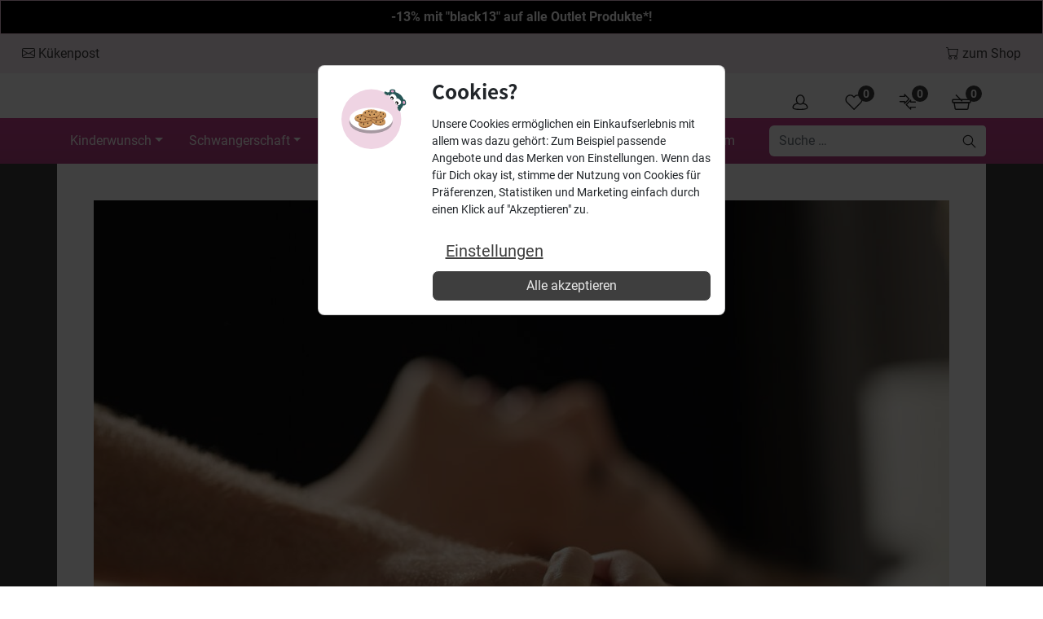

--- FILE ---
content_type: text/html; charset=UTF-8
request_url: https://www.babyartikel.de/magazin/mythen-zum-thema-fruchtbarkeit
body_size: 35195
content:
<!DOCTYPE html><html lang="de"><head><meta charset="UTF-8"><meta http-equiv="X-UA-Compatible" content="IE=edge"><meta name="viewport" content="width=device-width, initial-scale=1, shrink-to-fit=no"><meta name="mobile-web-app-capable" content="yes"><meta name="apple-mobile-web-app-capable" content="yes"><meta name="apple-mobile-web-app-title" content="Babyartikel.de Magazin - "><meta name="theme-color" content="#317EFB"><link rel="profile" href="http://gmpg.org/xfn/11"><link rel="pingback" href="https://www.babyartikel.de/magazin/xmlrpc.php"><link rel="preconnect" href="https://images.cdn.babyartikel.de/" /><link rel="preconnect" href="https://cdn.magazin.babyartikel.de/" /><link rel="dns-prefetch" href="https://images.cdn.babyartikel.de/" /><link rel="dns-prefetch" href="https://cdn.magazin.babyartikel.de/" /> <script defer src="[data-uri]"></script> <link rel="preload stylesheet" id="swiper-style-css" as="style" href="https://cdnjs.cloudflare.com/ajax/libs/Swiper/4.5.0/css/swiper.min.css?ver=1.1.2" type="text/css" media="all"><link rel="preload stylesheet" id="wp-block-library-css" as="style" href="https://www.babyartikel.de/magazin/wp-includes/css/dist/block-library/style.min.css?ver=6.8.3" type="text/css" media="all"><meta name='robots' content='index, follow, max-image-preview:large, max-snippet:-1, max-video-preview:-1' /><style>img:is([sizes="auto" i],[sizes^="auto," i]){contain-intrinsic-size:3000px 1500px}</style><title>Mythen zum Thema Fruchtbarkeit | Babyartikel.de Magazin</title><link rel="canonical" href="https://www.babyartikel.de/magazin/mythen-zum-thema-fruchtbarkeit" /><meta property="og:locale" content="de_DE" /><meta property="og:type" content="article" /><meta property="og:title" content="Mythen zum Thema Fruchtbarkeit" /><meta property="og:description" content="Um das Thema Fruchtbarkeit ranken sich viele M&auml;rchen und Mythen. Vor allem Paare, die sich ein Kind w&uuml;nschen und bei denen es&nbsp;nicht sofort klappt, lassen sich verunsichern. Aus diesem Grund m&ouml;chte ich Euch hier &uuml;ber die h&auml;ufigsten Irrt&uuml;mer aufkl&auml;ren.1. Sollte ich nach dem Sex lange liegen bleiben?Nein, das musst Du nicht. Die K&ouml;rperposition nach dem [...]Weiterlesen..." /><meta property="og:url" content="https://www.babyartikel.de/magazin/mythen-zum-thema-fruchtbarkeit" /><meta property="og:site_name" content="Babyartikel.de Magazin" /><meta property="article:published_time" content="2016-06-28T07:30:18+00:00" /><meta property="article:modified_time" content="2024-11-12T14:16:46+00:00" /><meta property="og:image" content="https://cdn.magazin.babyartikel.de/magazin/wp-content/uploads/2016/06/Fruchtbarkeit-und-Geschlechtsverkehr.jpg" /><meta property="og:image:width" content="1688" /><meta property="og:image:height" content="1125" /><meta property="og:image:type" content="image/jpeg" /><meta name="author" content="Hebamme Monika" /><meta name="twitter:card" content="summary_large_image" /><meta name="twitter:label1" content="Verfasst von" /><meta name="twitter:data1" content="Hebamme Monika" /><meta name="twitter:label2" content="Geschätzte Lesezeit" /><meta name="twitter:data2" content="3 Minuten" /> <script type="application/ld+json" class="yoast-schema-graph">{"@context":"https://schema.org","@graph":[{"@type":"WebPage","@id":"https://www.babyartikel.de/magazin/mythen-zum-thema-fruchtbarkeit","url":"https://www.babyartikel.de/magazin/mythen-zum-thema-fruchtbarkeit","name":"Mythen zum Thema Fruchtbarkeit | Babyartikel.de Magazin","isPartOf":{"@id":"https://www.babyartikel.de/magazin/#website"},"primaryImageOfPage":{"@id":"https://www.babyartikel.de/magazin/mythen-zum-thema-fruchtbarkeit#primaryimage"},"image":{"@id":"https://www.babyartikel.de/magazin/mythen-zum-thema-fruchtbarkeit#primaryimage"},"thumbnailUrl":"https://media.babyartikel.de/magazin/wp-content/uploads/2016/06/Fruchtbarkeit-und-Geschlechtsverkehr.jpg","datePublished":"2016-06-28T07:30:18+00:00","dateModified":"2024-11-12T14:16:46+00:00","author":{"@id":"https://www.babyartikel.de/magazin/#/schema/person/36f0c72df9948a8998645d18b27d72fe"},"breadcrumb":{"@id":"https://www.babyartikel.de/magazin/mythen-zum-thema-fruchtbarkeit#breadcrumb"},"inLanguage":"de","potentialAction":[{"@type":"ReadAction","target":["https://www.babyartikel.de/magazin/mythen-zum-thema-fruchtbarkeit"]}]},{"@type":"ImageObject","inLanguage":"de","@id":"https://www.babyartikel.de/magazin/mythen-zum-thema-fruchtbarkeit#primaryimage","url":"https://media.babyartikel.de/magazin/wp-content/uploads/2016/06/Fruchtbarkeit-und-Geschlechtsverkehr.jpg","contentUrl":"https://media.babyartikel.de/magazin/wp-content/uploads/2016/06/Fruchtbarkeit-und-Geschlechtsverkehr.jpg","width":1688,"height":1125,"caption":"Fruchtbarkeit und Geschlechtsverkehr"},{"@type":"BreadcrumbList","@id":"https://www.babyartikel.de/magazin/mythen-zum-thema-fruchtbarkeit#breadcrumb","itemListElement":[{"@type":"ListItem","position":1,"name":"Startseite","item":"https://www.babyartikel.de/magazin"},{"@type":"ListItem","position":2,"name":"Mythen zum Thema Fruchtbarkeit"}]},{"@type":"WebSite","@id":"https://www.babyartikel.de/magazin/#website","url":"https://www.babyartikel.de/magazin/","name":"Babyartikel.de Magazin","description":"","potentialAction":[{"@type":"SearchAction","target":{"@type":"EntryPoint","urlTemplate":"https://www.babyartikel.de/magazin/?s={search_term_string}"},"query-input":{"@type":"PropertyValueSpecification","valueRequired":true,"valueName":"search_term_string"}}],"inLanguage":"de"},{"@type":"Person","@id":"https://www.babyartikel.de/magazin/#/schema/person/36f0c72df9948a8998645d18b27d72fe","name":"Hebamme Monika","image":{"@type":"ImageObject","inLanguage":"de","@id":"https://www.babyartikel.de/magazin/#/schema/person/image/","url":"https://secure.gravatar.com/avatar/a17ad20223f2e4436fdf8a599a177aebbbdb3a25398f4e6a61be6a3f6f062b89?s=96&d=mm&r=g","contentUrl":"https://secure.gravatar.com/avatar/a17ad20223f2e4436fdf8a599a177aebbbdb3a25398f4e6a61be6a3f6f062b89?s=96&d=mm&r=g","caption":"Hebamme Monika"},"description":"Ich bin seit 2005 Hebamme und mein Beruf macht mir noch immer so viel Spaß wie am ersten Tag. In einer großen Geburtsklinik habe ich schon an die 1600 Geburten begleiten dürfen. Parallel arbeite ich als freiberufliche Hebamme und betreue werdende und junge Mütter in der Schwangerenvorsorge, Geburtsvorbereitung, Rückbildungsgymnastik und im Wochenbett. Mein größtes Abenteuer erlebe ich aber im Moment in meinen vier Wänden, mit meinen Mann und unseren zwei Söhnen. (geboren 2013 und 2016)","url":"https://www.babyartikel.de/magazin/author/monika-rasch"}]}</script> <link rel='dns-prefetch' href='//www.babyartikel.de' /><link rel='dns-prefetch' href='//cdnjs.cloudflare.com' /><link rel='dns-prefetch' href='//cdn.jsdelivr.net' /><link rel="alternate" type="application/rss+xml" title="Babyartikel.de Magazin &raquo; Feed" href="https://www.babyartikel.de/magazin/feed" /><link rel="alternate" type="application/rss+xml" title="Babyartikel.de Magazin &raquo; Kommentar-Feed" href="https://www.babyartikel.de/magazin/comments/feed" /><link rel="alternate" type="application/rss+xml" title="Babyartikel.de Magazin &raquo; Mythen zum Thema Fruchtbarkeit-Kommentar-Feed" href="https://www.babyartikel.de/magazin/mythen-zum-thema-fruchtbarkeit/feed" /><style id='classic-theme-styles-inline-css' type='text/css'>/*! This file is auto-generated */
.wp-block-button__link{color:#fff;background-color:#32373c;border-radius:9999px;box-shadow:none;text-decoration:none;padding:calc(.667em + 2px) calc(1.333em + 2px);font-size:1.125em}.wp-block-file__button{background:#32373c;color:#fff;text-decoration:none}</style><link rel='stylesheet' id='wp-ba-custom-block-css' href='https://www.babyartikel.de/magazin/wp-content/cache/autoptimize/css/autoptimize_single_da4bd8b8816fb1f0899bc9419d7e5aca.css?ver=6.8.3' type='text/css' media='all' /><link rel='stylesheet' id='wp-ba-postslots-style-css' href='https://www.babyartikel.de/magazin/wp-content/cache/autoptimize/css/autoptimize_single_eef1d3da587ac8b2e816ab0bf4bf2e69.css?ver=1761209957' type='text/css' media='all' /><link rel='stylesheet' id='bootstrap-toplist-css-css' href='https://cdn.jsdelivr.net/npm/bootstrap@5.3.2/dist/css/bootstrap.min.css?ver=5.3.2' type='text/css' media='all' /><link rel='stylesheet' id='ba-toplist-style-css' href='https://www.babyartikel.de/magazin/wp-content/cache/autoptimize/css/autoptimize_single_671a32678fff5c79aaea85a80419f738.css?ver=1761209957' type='text/css' media='all' /><link rel='stylesheet' id='add-to-cart-css-css' href='https://www.babyartikel.de/magazin/wp-content/cache/autoptimize/css/autoptimize_single_7a398730f1fb93ffd2911e3071b0c9f7.css?ver=5.0' type='text/css' media='all' /><link rel='stylesheet' id='ez-toc-css' href='https://www.babyartikel.de/magazin/wp-content/plugins/easy-table-of-contents/assets/css/screen.min.css?ver=2.0.75' type='text/css' media='all' /><style id='ez-toc-inline-css' type='text/css'>div#ez-toc-container .ez-toc-title{font-size:100%}div#ez-toc-container .ez-toc-title{font-weight:700}div#ez-toc-container ul li,div#ez-toc-container ul li a{font-size:80%}div#ez-toc-container ul li,div#ez-toc-container ul li a{font-weight:500}div#ez-toc-container nav ul ul li{font-size:90%}.ez-toc-container-direction{direction:ltr}.ez-toc-counter ul{counter-reset:item}.ez-toc-counter nav ul li a:before{content:counters(item,'.',decimal) '. ';display:inline-block;counter-increment:item;flex-grow:0;flex-shrink:0;margin-right:.2em;float:left}.ez-toc-widget-direction{direction:ltr}.ez-toc-widget-container ul{counter-reset:item}.ez-toc-widget-container nav ul li a:before{content:counters(item,'.',decimal) '. ';display:inline-block;counter-increment:item;flex-grow:0;flex-shrink:0;margin-right:.2em;float:left}</style><link rel='stylesheet' id='child-understrap-styles-css' href='https://www.babyartikel.de/magazin/wp-content/themes/understrap-child-babymag/css/child-theme.min.css?ver=1.1.2' type='text/css' media='all' /><link rel='stylesheet' id='ba-init-swiper-css' href='https://www.babyartikel.de/magazin/wp-content/cache/autoptimize/css/autoptimize_single_617bee376e3702c0906bedd26faec95e.css?ver=1.1.2' type='text/css' media='all' /><link rel='stylesheet' id='lite-yt-embed-style-css' href='https://www.babyartikel.de/magazin/wp-content/cache/autoptimize/css/autoptimize_single_666b9d482379b3a6bc61e58702dc9c96.css?ver=1' type='text/css' media='all' /><link rel='stylesheet' id='tablepress-default-css' href='https://www.babyartikel.de/magazin/wp-content/tablepress-combined.min.css?ver=26' type='text/css' media='all' /><link rel='stylesheet' id='better-image-credits-css' href='https://www.babyartikel.de/magazin/wp-content/cache/autoptimize/css/autoptimize_single_feaa513a48ac0e843463792e03e1c729.css?ver=1.0' type='text/css' media='all' /> <script defer type="text/javascript" src="https://www.babyartikel.de/magazin/wp-content/cache/autoptimize/js/autoptimize_single_b4c3956e68aa9e1d630fc49758888fd0.js?ver=1" id="wp-ba-custom-block-js"></script> <script type="text/javascript" src="https://www.babyartikel.de/magazin/wp-content/cache/autoptimize/js/autoptimize_single_52e38820c4148c7e2de4ebdd9d78c4ca.js?ver=1.0" id="ba-header-cart-items-js" defer="defer" data-wp-strategy="defer"></script> <script defer type="text/javascript" src="https://www.babyartikel.de/magazin/wp-content/cache/autoptimize/js/autoptimize_single_1e7adfd9a703e469f71d6657236f8658.js?ver=6.8.3" id="custom-script-js"></script> <script type="text/javascript" src="https://www.babyartikel.de/magazin/wp-includes/js/jquery/jquery.min.js?ver=3.7.1" id="jquery-core-js"></script> <script defer type="text/javascript" src="https://www.babyartikel.de/magazin/wp-includes/js/jquery/jquery-migrate.min.js?ver=3.4.1" id="jquery-migrate-js"></script> <script defer type="text/javascript" src="https://www.babyartikel.de/magazin/wp-content/cache/autoptimize/js/autoptimize_single_fe0e3209b3fea7fab3b894a492df4321.js?ver=5.0" id="productpanel-js"></script> <script type="text/javascript" src="https://www.babyartikel.de/magazin/wp-content/cache/autoptimize/js/autoptimize_single_ca022842e79f7958bef5f49959ee6e77.js?ver=2.0" id="scroll-hint-scripts-js" defer="defer" data-wp-strategy="defer"></script> <script type="text/javascript" defer src="https://cdnjs.cloudflare.com/ajax/libs/Swiper/4.5.0/js/swiper.min.js?ver=1.1.2" id="swiper-scripts-js"></script> <script type="text/javascript" src="https://www.babyartikel.de/magazin/wp-content/cache/autoptimize/js/autoptimize_single_003003db379dd7b28b383e179af8d35f.js?ver=2.0" id="click-tracking-event-js" defer="defer" data-wp-strategy="defer"></script> <script type="text/javascript" src="https://www.babyartikel.de/magazin/wp-content/cache/autoptimize/js/autoptimize_single_18976b878102d1aa72d3a91a4d85134b.js?ver=1.0" id="hide-youtube-consent-js" defer="defer" data-wp-strategy="defer"></script> <script type="text/javascript" src="https://www.babyartikel.de/magazin/wp-content/cache/autoptimize/js/autoptimize_single_2f58c33fbf88d886e562b61b86a0dcf5.js?ver=5.0" id="ba-init-swiper-js" defer="defer" data-wp-strategy="defer"></script> <script defer type="text/javascript" src="https://www.babyartikel.de/magazin/wp-content/cache/autoptimize/js/autoptimize_single_4e607af4805e6368520f230f7c60a3fb.js?ver=1.0.0" id="newsletter-form-popup-script-js" data-wp-strategy="async"></script> <script defer type="text/javascript" src="https://www.babyartikel.de/magazin/wp-content/cache/autoptimize/js/autoptimize_single_429eeeffb69eb4a9d5cbd1027f98ed39.js?ver=6.8.3" id="newsletter-form-script-js"></script> <script defer type="text/javascript" src="https://cdn.jsdelivr.net/npm/bootstrap@5.3.3/dist/js/bootstrap.bundle.min.js?ver=6.8.3" id="bootstrap-js-newsletter-js"></script> <link rel="https://api.w.org/" href="https://www.babyartikel.de/magazin/wp-json/" /><link rel="alternate" title="JSON" type="application/json" href="https://www.babyartikel.de/magazin/wp-json/wp/v2/posts/22229" /><link rel="EditURI" type="application/rsd+xml" title="RSD" href="https://www.babyartikel.de/magazin/xmlrpc.php?rsd" /><meta name="generator" content="WordPress 6.8.3" /><link rel='shortlink' href='https://www.babyartikel.de/magazin/?p=22229' /><link rel="alternate" title="oEmbed (JSON)" type="application/json+oembed" href="https://www.babyartikel.de/magazin/wp-json/oembed/1.0/embed?url=https%3A%2F%2Fwww.babyartikel.de%2Fmagazin%2Fmythen-zum-thema-fruchtbarkeit" /><link rel="alternate" title="oEmbed (XML)" type="text/xml+oembed" href="https://www.babyartikel.de/magazin/wp-json/oembed/1.0/embed?url=https%3A%2F%2Fwww.babyartikel.de%2Fmagazin%2Fmythen-zum-thema-fruchtbarkeit&#038;format=xml" /><style type="text/css">.aawp .aawp-tb__row--highlight{background-color:#256aaf}.aawp .aawp-tb__row--highlight{color:#fff}.aawp .aawp-tb__row--highlight a{color:#fff}</style><style type='text/css'>.rp4wp-related-posts{width:100%;overflow:hidden}ul.rp4wp-posts-list{width:100%;margin:0 !important;padding:0 !important;list-style:none !important;float:left}ul.rp4wp-posts-list .rp4wp-col{width:100% !important;margin-bottom:30px !important;list-style:none !important;box-sizing:border-box;overflow:hidden;float:left}.rp4wp_component_wrapper{width:100% !important;float:left}.rp4wp_component{width:100% !important;padding:0 0 5% !important;box-sizing:border-box;float:left;overflow:hidden !important}.rp4wp_component a{border:0 !important}.rp4wp_component_image a{display:block;height:100% !important}.rp4wp_component_image img{width:100% !important;height:100% !important}.rp4wp_component_title a{text-decoration:none !important;font-weight:700;border:0 !important}@media (min-width:768px){ul.rp4wp-posts-list .rp4wp-col{width:26% !important;padding:0 2% !important}ul.rp4wp-posts-list .rp4wp-col-first{width:24% !important;padding-left:0 !important;padding-right:2% !important}ul.rp4wp-posts-list .rp4wp-col-last{width:24% !important;padding-right:0 !important;padding-left:2% !important}.rp4wp_component_wrapper{width:50% !important}.rp4wp_component_wrapper_left{padding-right:5% !important}.rp4wp_component_wrapper_right{padding-left:5% !important}}.rp4wp_component_2{height:40% !important}.rp4wp_component_3{height:20% !important}.rp4wp-related-posts{overflow:visible}</style> <script defer src="[data-uri]"></script> <link rel="icon" href="https://media.babyartikel.de/magazin/wp-content/uploads/2017/03/cropped-apple-touch-icon-32x32.png" sizes="32x32" /><link rel="icon" href="https://media.babyartikel.de/magazin/wp-content/uploads/2017/03/cropped-apple-touch-icon-192x192.png" sizes="192x192" /><link rel="apple-touch-icon" href="https://media.babyartikel.de/magazin/wp-content/uploads/2017/03/cropped-apple-touch-icon-180x180.png" /><meta name="msapplication-TileImage" content="https://media.babyartikel.de/magazin/wp-content/uploads/2017/03/cropped-apple-touch-icon-270x270.png" /></head><body class="wp-singular post-template-default single single-post postid-22229 single-format-standard wp-theme-understrap wp-child-theme-understrap-child-babymag aawp-custom group-blog"><div class="wrapperTopBand" id="wrapper-top-band"><div class="container-fluid" id="top-band-content" tabindex="-1"><div class="row"><div id="block-23" class="top-band-widget widget_block widget-count-1 col-md-12"><div class="alert alert-primary text-center text-small" role="alert" style="display: block;background: #000000; color:#000000; border-radius: 0;margin: 0;padding:0.5rem"><a href="/de/angebote" data-track-link-click="true" data-track-name="black13discount" data-track-medium="banner" data-track-campaign="blackoutlet2025" style="text-decoration: none; color: #FFFFFF; font-weight:bold" onclick="ga('send', 'event', 'banner', 'click', 'magazin-bday-blackoutlet2025-top-banderole');">-13% mit "black13" auf alle Outlet Produkte*!</a></div></div></div></div></div><div class="hfeed site" id="page"><div class="link-to-shop"><div class="container-fluid"> <a href="#inp_3" aria-label="Skip to Newsletter" class="link-align-left"
 data-track-link-click = "true"
 data-track-medium = "text"
 data-track-name = "magazin-banner-kukenpost"
 data-track-position = "top"
 data-track-campaign = "header-banner"
 > <svg xmlns="http://www.w3.org/2000/svg" width="16" height="16" fill="currentColor" class="bi bi-envelope" viewBox="0 0 16 16"> <path d="M0 4a2 2 0 0 1 2-2h12a2 2 0 0 1 2 2v8a2 2 0 0 1-2 2H2a2 2 0 0 1-2-2V4Zm2-1a1 1 0 0 0-1 1v.217l7 4.2 7-4.2V4a1 1 0 0 0-1-1H2Zm13 2.383-4.708 2.825L15 11.105V5.383Zm-.034 6.876-5.64-3.471L8 9.583l-1.326-.795-5.64 3.47A1 1 0 0 0 2 13h12a1 1 0 0 0 .966-.741ZM1 11.105l4.708-2.897L1 5.383v5.722Z"/> </svg> Kükenpost </a> <a href="https://www.babyartikel.de" aria-label="To the Shop" class="link-align-right"
 data-track-link-click = "true"
 data-track-medium = "text"
 data-track-name = "magazin-banner-zum-shop"
 data-track-position = "top"
 data-track-campaign = "header-banner"
 > <svg xmlns="http://www.w3.org/2000/svg" width="16" height="16" fill="currentColor" class="bi bi-cart" viewBox="0 0 16 16"> <path d="M0 1.5A.5.5 0 0 1 .5 1H2a.5.5 0 0 1 .485.379L2.89 3H14.5a.5.5 0 0 1 .491.592l-1.5 8A.5.5 0 0 1 13 12H4a.5.5 0 0 1-.491-.408L2.01 3.607 1.61 2H.5a.5.5 0 0 1-.5-.5zM3.102 4l1.313 7h8.17l1.313-7H3.102zM5 12a2 2 0 1 0 0 4 2 2 0 0 0 0-4zm7 0a2 2 0 1 0 0 4 2 2 0 0 0 0-4zm-7 1a1 1 0 1 1 0 2 1 1 0 0 1 0-2zm7 0a1 1 0 1 1 0 2 1 1 0 0 1 0-2z"/> </svg> zum Shop </a></div></div><div id="wrapper-navbar" itemscope itemtype="http://schema.org/WebSite"  style="background:white;"> <a class="skip-link screen-reader-text sr-only" href="#content" aria-label="Skip to Content">Zum Inhalt springen</a><div id="sticky-mobile" style="background:white;"><div class="container"><div class="row"><div class="col-lg-4 d-none d-md-block"></div><div class="col-lg-4 text-center"> <a href="#" data-toggle="modal" data-target="#mobileMenuModal" aria-label="Mobile Menu Modal" class="head-logo d-lg-none d-xl-none"></a> <a href="https://www.babyartikel.de" class="head-logo" aria-label="Head Logo"> <img width="1600" height="900" src="https://www.babyartikel.de/magazin/wp-content/themes/understrap-child-babymag/img/logo.svg" alt="Logo" /> </a></div><div class="col-lg-4"><ul class="head-menu"><li><a href="/cart" aria-label="Cart"> <svg viewBox="0 0 34 34" style="width: 1.5rem; height: 1.5rem;"><title id=":cart-title">Warenkorb</title><style type="text/css">.st0-cart{fill:none;stroke:#282828;stroke-width:2;stroke-miterlimit:10}.st1-cart{fill:none;stroke:#282828;stroke-width:2;stroke-linecap:round;stroke-miterlimit:10}</style><g><line class="st1-cart" x1="-160.3" y1="22.2" x2="-152.2" y2="30.3"></line><path class="st1-cart" d="M-56.7,17.8c-1-1.3-1.7-2.9-1.7-4.7c0-4.2,3.4-7.6,7.6-7.6c2.6,0,4.9,1.3,6.3,3.3"></path><line class="st1-cart" x1="-56.7" y1="17.8" x2="-44.3" y2="30.1"></line><path class="st1-cart" d="M-31.9,17.7c1-1.3,1.7-2.9,1.7-4.7c0-4.2-3.4-7.6-7.6-7.6c-2.6,0-4.9,1.3-6.3,3.3"></path><line class="st1-cart" x1="-31.9" y1="17.7" x2="-44.3" y2="30.1"></line><path class="st0-cart" d="M31.5,18.4h-29c-0.5,0-1-0.4-1-1V14c0-0.6,0.4-1,1-1h29c0.5,0,1,0.4,1,1v3.3C32.5,17.9,32.1,18.4,31.5,18.4z"></path><path class="st0-cart" d="M4.2,18.4l1.7,10.3c0,0.7,0.6,1.3,1.3,1.3h19.7c0.7,0,1.3-0.6,1.3-1.3l1.7-10.3L4.2,18.4z"></path><path class="st0-cart" d="M-98.5,19.5c4.7,1.2,8,4.1,8,7.5c0,4.4-25,4.4-25,0c0-3.5,3.5-6.5,8.4-7.6"></path><ellipse class="st0-cart" cx="-102.7" cy="13.3" rx="6.8" ry="7.9"></ellipse><line class="st1-cart" x1="7.7" y1="5.4" x2="17.7" y2="15.4"></line><line class="st1-cart" x1="-236.7" y1="8.9" x2="-211.9" y2="8.9"></line><line class="st1-cart" x1="-236.7" y1="17.9" x2="-211.9" y2="17.9"></line><line class="st1-cart" x1="-236.7" y1="26.9" x2="-211.9" y2="26.9"></line></g></svg> <span id="totalItemsCart" class="count150519 countCart">0</span></a></li><li><a href="/product-compare" aria-label="Product Compare"> <svg viewBox="0 0 34 34" style="width: 1.5rem; height: 1.5rem;color:#282828;"><title id=":comparison-title">Vergleich</title><style type="text/css">.st0-comparison{fill:none;stroke:currentColor;stroke-width:2;stroke-linecap:round;stroke-linejoin:round;stroke-miterlimit:10}</style><g><g><path class="st0-comparison" d="M3.5,7.6h8h0.1V7.5v-3c0,0,0-0.1,0-0.2l7.8,7.8l-7.8,7.8c0-0.1,0-0.2,0-0.2v-3v-0.1c-0.1,0-0.1,0-0.1,0h-8"></path></g><g><path class="st0-comparison" d="M30.2,17.4h-8h-0.1v-0.1v-3c0,0,0-0.1,0-0.2c0,0.1-0.1,0.1-0.1,0.1l-7.7,7.7l7.7,7.8l0.1,0.1    c0-0.2,0-0.3,0-0.3v-2.9c0,0,0-0.1,0-0.2h0.1h8"></path></g></g></svg> <span id="totalItemsComparison" class="count150519 countComparison">0</span> </a></li><li> <a href="/wishlist" aria-label="Wishlist"> <svg viewBox="0 0 34 34" style="width: 1.5rem; height: 1.5rem;color:#282828;"><title id=":wishlist-title">Wunschliste</title><style type="text/css">.st0-wishlist{fill:none;stroke:currentColor;stroke-width:2;stroke-linecap:round;stroke-miterlimit:10}</style><path class="st0-wishlist" d="M17.1,30.1L4.7,17.8C3.6,16.5,3,14.8,3,13c0-4.2,3.4-7.6,7.6-7.6c2.7,0,5.1,1.4,6.5,3.5  c1.4-2.1,3.8-3.5,6.4-3.5c4.2,0,7.6,3.4,7.6,7.6c0,1.8-0.7,3.4-1.7,4.7L17.1,30.1"></path></svg> <span id="totalItemsWishlist" class="count150519">0</span> </a></li><li><a href="/customer/overview" aria-label="Overview"> <svg viewBox="0 0 34 34" style="width: 1.5rem; height: 1.5rem; color:#282828;"><title id=":user-account-title">Mein Konto</title><style type="text/css">.st0-user-account{fill:none;stroke:currentColor;stroke-width:2;stroke-miterlimit:10}.st1-user-account{fill:none;stroke:currentColor;stroke-width:2;stroke-linecap:round;stroke-miterlimit:10}</style><g><circle class="st0" cx="-47.4" cy="15.4" r="9.7"></circle><line class="st1-user-account" x1="-40.4" y1="22.2" x2="-32.3" y2="30.3"></line><path class="st1-user-account" d="M63.3,17.8c-1-1.3-1.7-2.9-1.7-4.7c0-4.2,3.4-7.6,7.6-7.6c2.6,0,4.9,1.3,6.3,3.3"></path><line class="st1-user-account" x1="63.3" y1="17.8" x2="75.7" y2="30.1"></line><path class="st1-user-account" d="M88.1,17.7c1-1.3,1.7-2.9,1.7-4.7c0-4.2-3.4-7.6-7.6-7.6c-2.6,0-4.9,1.3-6.3,3.3"></path><line class="st1-user-account" x1="88.1" y1="17.7" x2="75.7" y2="30.1"></line><path class="st0-user-account" d="M151.5,18.4h-29c-0.6,0-1-0.4-1-1V14c0-0.6,0.4-1,1-1h29c0.6,0,1,0.4,1,1v3.3C152.5,17.9,152,18.4,151.5,18.4z"></path><path class="st0-user-account" d="M124.2,18.4l1.7,10.3c0,0.7,0.6,1.3,1.3,1.3h19.7c0.7,0,1.3-0.6,1.3-1.3l1.7-10.3L124.2,18.4z"></path><path class="st0-user-account" d="M21.5,19.5c4.7,1.2,8,4.1,8,7.5c0,4.4-25,4.4-25,0c0-3.5,3.5-6.5,8.4-7.6"></path><ellipse class="st0-user-account" cx="17.2" cy="13.3" rx="6.8" ry="7.9"></ellipse><line class="st1-user-account" x1="127.6" y1="5.4" x2="137.7" y2="15.4"></line><line class="st1-user-account" x1="-116.8" y1="8.9" x2="-91.9" y2="8.9"></line><line class="st1-user-account" x1="-116.8" y1="17.9" x2="-91.9" y2="17.9"></line><line class="st1-user-account" x1="-116.8" y1="26.9" x2="-91.9" y2="26.9"></line></g></svg> </a></li><li class="d-lg-none"><a href="#" data-toggle="modal" data-target="#mobileMenuModal" aria-label="Mobile Menu Modal"> <svg viewBox="0 0 24 19" style="width: 1.5rem; height: 1.5rem;"><title id=":icon-hamburger">Menu</title><rect width="23.559" height="1" x=".126" rx=".5"></rect><rect width="23.559" height="1" x=".126" y="9" rx=".5"></rect><rect width="23.559" height="1" x=".126" y="18" rx=".5"></rect></svg> </a></li></ul><div style="clear:both"></div></div></div></div><div class="container-fluid" style="background-color: #c7438e;background-image: linear-gradient(to bottom, #c7438e 0%, #b44283 100%);"><div class="container nav-container"><nav class="navbar navbar-expand-lg navbar-dark"><div id="navbarNavDropdown" class="collapse navbar-collapse"><ul id="main-menu" class="navbar-nav"><li itemscope="itemscope" itemtype="https://www.schema.org/SiteNavigationElement" id="menu-item-38462" class="menu-item menu-item-type-custom menu-item-object-custom menu-item-has-children dropdown menu-item-38462 nav-item"><a title="Kinderwunsch" href="/magazin/kinderwunsch-familienplanung" aria-haspopup="true" aria-expanded="false" class="dropdown-toggle nav-link" id="menu-item-dropdown-38462">Kinderwunsch</a><ul class="dropdown-menu" aria-labelledby="menu-item-dropdown-38462" role="menu"><li itemscope="itemscope" itemtype="https://www.schema.org/SiteNavigationElement" id="menu-item-87808" class="menu-item menu-item-type-post_type menu-item-object-post menu-item-87808 nav-item"><a title="Eisprungrechner" href="https://www.babyartikel.de/magazin/eisprungrechner-fruchtbare-tage-berechnen-eisprung" class="dropdown-item">Eisprungrechner</a></li><li itemscope="itemscope" itemtype="https://www.schema.org/SiteNavigationElement" id="menu-item-48576" class="menu-item menu-item-type-taxonomy menu-item-object-category menu-item-48576 nav-item"><a title="Hilfsmittel beim Kinderwunsch" href="https://www.babyartikel.de/magazin/kinderwunsch/hilfsmittel-beim-kinderwunsch" class="dropdown-item">Hilfsmittel beim Kinderwunsch</a></li><li itemscope="itemscope" itemtype="https://www.schema.org/SiteNavigationElement" id="menu-item-48577" class="menu-item menu-item-type-taxonomy menu-item-object-category menu-item-48577 nav-item"><a title="Künstliche Befruchtung" href="https://www.babyartikel.de/magazin/kinderwunsch/kuenstliche-befruchtung" class="dropdown-item">Künstliche Befruchtung</a></li></ul></li><li itemscope="itemscope" itemtype="https://www.schema.org/SiteNavigationElement" id="menu-item-60383" class="menu-item menu-item-type-taxonomy menu-item-object-category menu-item-has-children dropdown menu-item-60383 nav-item"><a title="Schwangerschaft" href="https://www.babyartikel.de/magazin/schwangerschaft" aria-haspopup="true" aria-expanded="false" class="dropdown-toggle nav-link" id="menu-item-dropdown-60383">Schwangerschaft</a><ul class="dropdown-menu" aria-labelledby="menu-item-dropdown-60383" role="menu"><li itemscope="itemscope" itemtype="https://www.schema.org/SiteNavigationElement" id="menu-item-90676" class="menu-item menu-item-type-post_type menu-item-object-post menu-item-90676 nav-item"><a title="SSW Rechner" href="https://www.babyartikel.de/magazin/ssw-rechner-lass-dir-deine-schwangerschaftswoche-berechnen" class="dropdown-item">SSW Rechner</a></li><li itemscope="itemscope" itemtype="https://www.schema.org/SiteNavigationElement" id="menu-item-88903" class="menu-item menu-item-type-custom menu-item-object-custom menu-item-88903 nav-item"><a title="Geburtsterminrechner" href="/magazin/geburtstermin-berechnen-wann-kommt-dein-baby-zur-welt" class="dropdown-item">Geburtsterminrechner</a></li><li itemscope="itemscope" itemtype="https://www.schema.org/SiteNavigationElement" id="menu-item-37378" class="menu-item menu-item-type-taxonomy menu-item-object-category menu-item-37378 nav-item"><a title="Ernährung in der Schwangerschaft" href="https://www.babyartikel.de/magazin/schwangerschaft/ernaehrung-in-der-schwangerschaft" class="dropdown-item">Ernährung in der Schwangerschaft</a></li><li itemscope="itemscope" itemtype="https://www.schema.org/SiteNavigationElement" id="menu-item-880472" class="menu-item menu-item-type-post_type menu-item-object-post menu-item-880472 nav-item"><a title="Mutterschutzrechner" href="https://www.babyartikel.de/magazin/mutterschutzrechner-elternzeit-rechner" class="dropdown-item">Mutterschutzrechner</a></li><li itemscope="itemscope" itemtype="https://www.schema.org/SiteNavigationElement" id="menu-item-37379" class="menu-item menu-item-type-taxonomy menu-item-object-category menu-item-37379 nav-item"><a title="Beschwerden in der Schwangerschaft" href="https://www.babyartikel.de/magazin/schwangerschaft/tipps-gegen-schwangerschaftsleiden" class="dropdown-item">Beschwerden in der Schwangerschaft</a></li><li itemscope="itemscope" itemtype="https://www.schema.org/SiteNavigationElement" id="menu-item-37381" class="menu-item menu-item-type-taxonomy menu-item-object-category menu-item-37381 nav-item"><a title="Untersuchungen in der Schwangerschaft" href="https://www.babyartikel.de/magazin/schwangerschaft/untersuchungen-in-der-schwangerschaft" class="dropdown-item">Untersuchungen in der Schwangerschaft</a></li><li itemscope="itemscope" itemtype="https://www.schema.org/SiteNavigationElement" id="menu-item-37382" class="menu-item menu-item-type-taxonomy menu-item-object-category menu-item-37382 nav-item"><a title="Gesundheit in der Schwangerschaft" href="https://www.babyartikel.de/magazin/schwangerschaft/gesundheit-in-der-schwangerschaft" class="dropdown-item">Gesundheit in der Schwangerschaft</a></li><li itemscope="itemscope" itemtype="https://www.schema.org/SiteNavigationElement" id="menu-item-50444" class="menu-item menu-item-type-taxonomy menu-item-object-category menu-item-50444 nav-item"><a title="Produkte für Schwangere" href="https://www.babyartikel.de/magazin/schwangerschaft/produkte-fuer-die-schwangerschaft" class="dropdown-item">Produkte für Schwangere</a></li><li itemscope="itemscope" itemtype="https://www.schema.org/SiteNavigationElement" id="menu-item-50443" class="menu-item menu-item-type-taxonomy menu-item-object-category menu-item-50443 nav-item"><a title="Elternzeit, Mutterschutz &amp; Co." href="https://www.babyartikel.de/magazin/schwangerschaft/elternzeit-mutterschutz-co" class="dropdown-item">Elternzeit, Mutterschutz &amp; Co.</a></li><li itemscope="itemscope" itemtype="https://www.schema.org/SiteNavigationElement" id="menu-item-50442" class="menu-item menu-item-type-taxonomy menu-item-object-category menu-item-50442 nav-item"><a title="Geburt" href="https://www.babyartikel.de/magazin/schwangerschaft/die-geburt" class="dropdown-item">Geburt</a></li><li itemscope="itemscope" itemtype="https://www.schema.org/SiteNavigationElement" id="menu-item-50448" class="menu-item menu-item-type-taxonomy menu-item-object-category menu-item-50448 nav-item"><a title="Wochenbett" href="https://www.babyartikel.de/magazin/baby/wochenbett" class="dropdown-item">Wochenbett</a></li></ul></li><li itemscope="itemscope" itemtype="https://www.schema.org/SiteNavigationElement" id="menu-item-9447" class="menu-item menu-item-type-taxonomy menu-item-object-category menu-item-has-children dropdown menu-item-9447 nav-item"><a title="Baby" href="https://www.babyartikel.de/magazin/baby" aria-haspopup="true" aria-expanded="false" class="dropdown-toggle nav-link" id="menu-item-dropdown-9447">Baby</a><ul class="dropdown-menu" aria-labelledby="menu-item-dropdown-9447" role="menu"><li itemscope="itemscope" itemtype="https://www.schema.org/SiteNavigationElement" id="menu-item-874997" class="menu-item menu-item-type-post_type menu-item-object-post menu-item-874997 nav-item"><a title="Wie alt ist mein Baby? ➤ Praktischer Wochenrechner" href="https://www.babyartikel.de/magazin/wie-alt-ist-mein-baby-wochenrechner" class="dropdown-item">Wie alt ist mein Baby? ➤ Praktischer Wochenrechner</a></li><li itemscope="itemscope" itemtype="https://www.schema.org/SiteNavigationElement" id="menu-item-879433" class="menu-item menu-item-type-post_type menu-item-object-post menu-item-879433 nav-item"><a title="Baby-Wachstumsrechner" href="https://www.babyartikel.de/magazin/wie-gross-wird-mein-kind-die-wichtigsten-infos-wachstumsrechner" class="dropdown-item">Baby-Wachstumsrechner</a></li><li itemscope="itemscope" itemtype="https://www.schema.org/SiteNavigationElement" id="menu-item-50445" class="menu-item menu-item-type-taxonomy menu-item-object-category menu-item-50445 nav-item"><a title="Baby-Entwicklungskalender" href="https://www.babyartikel.de/magazin/baby/babyentwicklungskalender" class="dropdown-item">Baby-Entwicklungskalender</a></li><li itemscope="itemscope" itemtype="https://www.schema.org/SiteNavigationElement" id="menu-item-50446" class="menu-item menu-item-type-taxonomy menu-item-object-category menu-item-50446 nav-item"><a title="Leben mit Baby" href="https://www.babyartikel.de/magazin/baby/leben-mit-baby" class="dropdown-item">Leben mit Baby</a></li><li itemscope="itemscope" itemtype="https://www.schema.org/SiteNavigationElement" id="menu-item-37386" class="menu-item menu-item-type-taxonomy menu-item-object-category menu-item-37386 nav-item"><a title="Stillen" href="https://www.babyartikel.de/magazin/baby/stillen" class="dropdown-item">Stillen</a></li><li itemscope="itemscope" itemtype="https://www.schema.org/SiteNavigationElement" id="menu-item-37383" class="menu-item menu-item-type-taxonomy menu-item-object-category menu-item-37383 nav-item"><a title="Baby-Ernährung" href="https://www.babyartikel.de/magazin/baby/baby-ernaehrung" class="dropdown-item">Baby-Ernährung</a></li><li itemscope="itemscope" itemtype="https://www.schema.org/SiteNavigationElement" id="menu-item-37385" class="menu-item menu-item-type-taxonomy menu-item-object-category menu-item-37385 nav-item"><a title="Pflege &amp; Gesundheit" href="https://www.babyartikel.de/magazin/baby/pflege-gesundheit" class="dropdown-item">Pflege &amp; Gesundheit</a></li><li itemscope="itemscope" itemtype="https://www.schema.org/SiteNavigationElement" id="menu-item-37387" class="menu-item menu-item-type-taxonomy menu-item-object-category menu-item-37387 nav-item"><a title="U-Untersuchungen" href="https://www.babyartikel.de/magazin/baby/u-untersuchungen" class="dropdown-item">U-Untersuchungen</a></li><li itemscope="itemscope" itemtype="https://www.schema.org/SiteNavigationElement" id="menu-item-37384" class="menu-item menu-item-type-taxonomy menu-item-object-category menu-item-37384 nav-item"><a title="Baby-Spielzeug &amp; Fördern" href="https://www.babyartikel.de/magazin/baby/baby-spielzeug-foerdern" class="dropdown-item">Baby-Spielzeug &amp; Fördern</a></li></ul></li><li itemscope="itemscope" itemtype="https://www.schema.org/SiteNavigationElement" id="menu-item-950074" class="menu-item menu-item-type-taxonomy menu-item-object-category menu-item-has-children dropdown menu-item-950074 nav-item"><a title="Tests &amp; Produkt-Beratung" href="https://www.babyartikel.de/magazin/test-bewertungen" aria-haspopup="true" aria-expanded="false" class="dropdown-toggle nav-link" id="menu-item-dropdown-950074">Tests &#038; Produkt-Beratung</a><ul class="dropdown-menu" aria-labelledby="menu-item-dropdown-950074" role="menu"><li itemscope="itemscope" itemtype="https://www.schema.org/SiteNavigationElement" id="menu-item-88904" class="menu-item menu-item-type-custom menu-item-object-custom menu-item-88904 nav-item"><a title="Erstausstattungs-Checkliste" href="/magazin/baby-erstausstattung-checkliste" class="dropdown-item">Erstausstattungs-Checkliste</a></li><li itemscope="itemscope" itemtype="https://www.schema.org/SiteNavigationElement" id="menu-item-950078" class="menu-item menu-item-type-custom menu-item-object-custom menu-item-950078 nav-item"><a title="Kinderwagen" href="https://www.babyartikel.de/magazin/tag/kinderwagen" class="dropdown-item">Kinderwagen</a></li><li itemscope="itemscope" itemtype="https://www.schema.org/SiteNavigationElement" id="menu-item-950077" class="menu-item menu-item-type-custom menu-item-object-custom menu-item-950077 nav-item"><a title="Buggys &amp; Sportwagen" href="https://www.babyartikel.de/magazin/tag/buggy" class="dropdown-item">Buggys &#038; Sportwagen</a></li><li itemscope="itemscope" itemtype="https://www.schema.org/SiteNavigationElement" id="menu-item-950082" class="menu-item menu-item-type-custom menu-item-object-custom menu-item-950082 nav-item"><a title="Hochstühle" href="https://www.babyartikel.de/magazin/tag/hochstuhl" class="dropdown-item">Hochstühle</a></li><li itemscope="itemscope" itemtype="https://www.schema.org/SiteNavigationElement" id="menu-item-950079" class="menu-item menu-item-type-custom menu-item-object-custom menu-item-950079 nav-item"><a title="Kindersitze" href="https://www.babyartikel.de/magazin/tag/kindersitz" class="dropdown-item">Kindersitze</a></li><li itemscope="itemscope" itemtype="https://www.schema.org/SiteNavigationElement" id="menu-item-950080" class="menu-item menu-item-type-custom menu-item-object-custom menu-item-950080 nav-item"><a title="Alle Tests" href="https://www.babyartikel.de/magazin/tag/test" class="dropdown-item">Alle Tests</a></li></ul></li><li itemscope="itemscope" itemtype="https://www.schema.org/SiteNavigationElement" id="menu-item-9446" class="menu-item menu-item-type-taxonomy menu-item-object-category menu-item-has-children dropdown menu-item-9446 nav-item"><a title="Kleinkind" href="https://www.babyartikel.de/magazin/kleinkind" aria-haspopup="true" aria-expanded="false" class="dropdown-toggle nav-link" id="menu-item-dropdown-9446">Kleinkind</a><ul class="dropdown-menu" aria-labelledby="menu-item-dropdown-9446" role="menu"><li itemscope="itemscope" itemtype="https://www.schema.org/SiteNavigationElement" id="menu-item-37388" class="menu-item menu-item-type-taxonomy menu-item-object-category menu-item-37388 nav-item"><a title="Basteln &amp; Spielen" href="https://www.babyartikel.de/magazin/kleinkind/basteln-spielen" class="dropdown-item">Basteln &amp; Spielen</a></li><li itemscope="itemscope" itemtype="https://www.schema.org/SiteNavigationElement" id="menu-item-37389" class="menu-item menu-item-type-taxonomy menu-item-object-category menu-item-37389 nav-item"><a title="Kindergarten &amp; KiTa" href="https://www.babyartikel.de/magazin/kleinkind/kindergarten-kita" class="dropdown-item">Kindergarten &amp; KiTa</a></li><li itemscope="itemscope" itemtype="https://www.schema.org/SiteNavigationElement" id="menu-item-37390" class="menu-item menu-item-type-taxonomy menu-item-object-category menu-item-37390 nav-item"><a title="Kinderkrankheiten" href="https://www.babyartikel.de/magazin/kleinkind/kinderkrankheiten" class="dropdown-item">Kinderkrankheiten</a></li><li itemscope="itemscope" itemtype="https://www.schema.org/SiteNavigationElement" id="menu-item-37391" class="menu-item menu-item-type-taxonomy menu-item-object-category menu-item-37391 nav-item"><a title="Produkte für Kleinkinder" href="https://www.babyartikel.de/magazin/kleinkind/produkte-fuer-kleinkinder" class="dropdown-item">Produkte für Kleinkinder</a></li></ul></li><li itemscope="itemscope" itemtype="https://www.schema.org/SiteNavigationElement" id="menu-item-950075" class="menu-item menu-item-type-post_type menu-item-object-page menu-item-950075 nav-item"><a title="Unser Team" href="https://www.babyartikel.de/magazin/unser-team" class="nav-link">Unser Team</a></li></ul></div><form method="get" class="searchForm" action="https://www.babyartikel.de/magazin/" role="search"><div class="input-group"> <input class="field form-control" name="s" type="text"
 placeholder="Suche &hellip;" value=""> <span class="input-group-append"> <input class="submit btn-primary searchsubmiticon" type="submit" value=""> </span></div></form></nav></div></div></div></div><style>.sticky.is-sticky{position:fixed;left:0;right:0;top:0;z-index:1000;width:100%}</style> <script defer src="[data-uri]"></script> <div class="wrapper" id="single-wrapper"><div class="container-fluid" id="content-single-page" tabindex="-1"><div class="container"><div class="row"><div class="col-lg-12"><main class="site-main" id="main"><article class="post-22229 post type-post status-publish format-standard has-post-thumbnail hentry category-fruchtbare-tage category-kinderwunsch tag-schwanger-werden" id="post-22229"> <picture> <source type="image/avif" data-srcset="https://media.babyartikel.de/magazin/wp-content/uploads/2016/06/Fruchtbarkeit-und-Geschlechtsverkehr.jpg?preset=large&format=avif&dpr=1 1x, https://media.babyartikel.de/magazin/wp-content/uploads/2016/06/Fruchtbarkeit-und-Geschlechtsverkehr.jpg?preset=large&format=avif&dpr=2 2x, https://media.babyartikel.de/magazin/wp-content/uploads/2016/06/Fruchtbarkeit-und-Geschlechtsverkehr.jpg?preset=large&format=avif&dpr=3 3x"> <source type="image/webp" data-srcset="https://media.babyartikel.de/magazin/wp-content/uploads/2016/06/Fruchtbarkeit-und-Geschlechtsverkehr.jpg?preset=large&format=webp&dpr=1 1x, https://media.babyartikel.de/magazin/wp-content/uploads/2016/06/Fruchtbarkeit-und-Geschlechtsverkehr.jpg?preset=large&format=webp&dpr=2 2x, https://media.babyartikel.de/magazin/wp-content/uploads/2016/06/Fruchtbarkeit-und-Geschlechtsverkehr.jpg?preset=large&format=webp&dpr=3 3x"> <source type="image/jpeg" data-srcset="https://media.babyartikel.de/magazin/wp-content/uploads/2016/06/Fruchtbarkeit-und-Geschlechtsverkehr.jpg?preset=large&format=jpeg&dpr=1 1x, https://media.babyartikel.de/magazin/wp-content/uploads/2016/06/Fruchtbarkeit-und-Geschlechtsverkehr.jpg?preset=large&format=jpeg&dpr=2 2x, https://media.babyartikel.de/magazin/wp-content/uploads/2016/06/Fruchtbarkeit-und-Geschlechtsverkehr.jpg?preset=large&format=jpeg&dpr=3 3x"> <source type="image/jpeg" data-srcset="https://media.babyartikel.de/magazin/wp-content/uploads/2016/06/Fruchtbarkeit-und-Geschlechtsverkehr.jpg?preset=large&dpr=1 1x, https://media.babyartikel.de/magazin/wp-content/uploads/2016/06/Fruchtbarkeit-und-Geschlechtsverkehr.jpg?preset=large&dpr=2 2x, https://media.babyartikel.de/magazin/wp-content/uploads/2016/06/Fruchtbarkeit-und-Geschlechtsverkehr.jpg?preset=large&dpr=3 3x"> <img width="1050" height="700" src="https://media.babyartikel.de/magazin/wp-content/uploads/2016/06/Fruchtbarkeit-und-Geschlechtsverkehr-1050x700.jpg" class="attachment-large size-large wp-image-22381 wp-post-image" alt="Fruchtbarkeit und Geschlechtsverkehr" decoding="async" fetchpriority="high" srcset="https://media.babyartikel.de/magazin/wp-content/uploads/2016/06/Fruchtbarkeit-und-Geschlechtsverkehr-1050x700.jpg 1050w, https://media.babyartikel.de/magazin/wp-content/uploads/2016/06/Fruchtbarkeit-und-Geschlechtsverkehr-690x460.jpg 690w, https://media.babyartikel.de/magazin/wp-content/uploads/2016/06/Fruchtbarkeit-und-Geschlechtsverkehr-150x100.jpg 150w, https://media.babyartikel.de/magazin/wp-content/uploads/2016/06/Fruchtbarkeit-und-Geschlechtsverkehr-768x512.jpg 768w, https://media.babyartikel.de/magazin/wp-content/uploads/2016/06/Fruchtbarkeit-und-Geschlechtsverkehr-1536x1024.jpg 1536w, https://media.babyartikel.de/magazin/wp-content/uploads/2016/06/Fruchtbarkeit-und-Geschlechtsverkehr-631x421.jpg 631w, https://media.babyartikel.de/magazin/wp-content/uploads/2016/06/Fruchtbarkeit-und-Geschlechtsverkehr-415x277.jpg 415w, https://media.babyartikel.de/magazin/wp-content/uploads/2016/06/Fruchtbarkeit-und-Geschlechtsverkehr-412x275.jpg 412w, https://media.babyartikel.de/magazin/wp-content/uploads/2016/06/Fruchtbarkeit-und-Geschlechtsverkehr-391x261.jpg 391w, https://media.babyartikel.de/magazin/wp-content/uploads/2016/06/Fruchtbarkeit-und-Geschlechtsverkehr-376x251.jpg 376w, https://media.babyartikel.de/magazin/wp-content/uploads/2016/06/Fruchtbarkeit-und-Geschlechtsverkehr-360x240.jpg 360w, https://media.babyartikel.de/magazin/wp-content/uploads/2016/06/Fruchtbarkeit-und-Geschlechtsverkehr-1262x841.jpg 1262w, https://media.babyartikel.de/magazin/wp-content/uploads/2016/06/Fruchtbarkeit-und-Geschlechtsverkehr-830x553.jpg 830w, https://media.babyartikel.de/magazin/wp-content/uploads/2016/06/Fruchtbarkeit-und-Geschlechtsverkehr-824x549.jpg 824w, https://media.babyartikel.de/magazin/wp-content/uploads/2016/06/Fruchtbarkeit-und-Geschlechtsverkehr-782x521.jpg 782w, https://media.babyartikel.de/magazin/wp-content/uploads/2016/06/Fruchtbarkeit-und-Geschlechtsverkehr-752x501.jpg 752w, https://media.babyartikel.de/magazin/wp-content/uploads/2016/06/Fruchtbarkeit-und-Geschlechtsverkehr-720x480.jpg 720w, https://media.babyartikel.de/magazin/wp-content/uploads/2016/06/Fruchtbarkeit-und-Geschlechtsverkehr-1245x830.jpg 1245w, https://media.babyartikel.de/magazin/wp-content/uploads/2016/06/Fruchtbarkeit-und-Geschlechtsverkehr-1236x824.jpg 1236w, https://media.babyartikel.de/magazin/wp-content/uploads/2016/06/Fruchtbarkeit-und-Geschlechtsverkehr-1173x782.jpg 1173w, https://media.babyartikel.de/magazin/wp-content/uploads/2016/06/Fruchtbarkeit-und-Geschlechtsverkehr-1128x752.jpg 1128w, https://media.babyartikel.de/magazin/wp-content/uploads/2016/06/Fruchtbarkeit-und-Geschlechtsverkehr-1080x720.jpg 1080w, https://media.babyartikel.de/magazin/wp-content/uploads/2016/06/Fruchtbarkeit-und-Geschlechtsverkehr-272x182.jpg 272w, https://media.babyartikel.de/magazin/wp-content/uploads/2016/06/Fruchtbarkeit-und-Geschlechtsverkehr.jpg 1688w" sizes="(max-width: 1050px) 100vw, 1050px" /> </picture><div class="entry-wrapper"><header class="entry-header"><div class="entry-catntag  entry-catntag-before"><ul class="list-inline"><li class="list-inline-item list-inline-item-maincat small"> <a href="https://www.babyartikel.de/magazin/kinderwunsch/fruchtbare-tage"> <svg xmlns="http://www.w3.org/2000/svg" width="16" height="16" fill="currentColor" class="bi bi-chevron-compact-left" viewBox="0 1 16 16"> <path fill-rule="evenodd" d="M9.224 1.553a.5.5 0 0 1 .223.67L6.56 8l2.888 5.776a.5.5 0 1 1-.894.448l-3-6a.5.5 0 0 1 0-.448l3-6a.5.5 0 0 1 .67-.223z"/> </svg> Fruchtbare Tage</a></li></ul></div><h1 class="entry-title">Mythen zum Thema Fruchtbarkeit</h1><div class="entry-meta"><div class="row small"><div class="col-sm-12 byline"> <span class="author vcard"><a href="https://www.babyartikel.de/magazin/author/monika-rasch" class="author-avatar" style="background-image:url(https://secure.gravatar.com/avatar/a17ad20223f2e4436fdf8a599a177aebbbdb3a25398f4e6a61be6a3f6f062b89?s=40&#038;d=mm&#038;r=g)" aria-label="Hebamme Monika"></a> von <a class="url fn n" href="https://www.babyartikel.de/magazin/author/monika-rasch" aria-label="Hebamme Monika">Hebamme Monika</a> am <time class="updated" datetime="2024-11-12T15:16:46+01:00">12. November 2024</time></span></div></div></div><hr /></header><div class="entry-content"> <?xml encoding="utf-8" ?><p>Um das Thema <strong>Fruchtbarkeit</strong> ranken sich viele M&auml;rchen und Mythen. Vor allem Paare, die sich ein Kind w&uuml;nschen und bei denen es&nbsp;nicht sofort klappt, lassen sich verunsichern. Aus diesem Grund m&ouml;chte ich Euch hier &uuml;ber die h&auml;ufigsten Irrt&uuml;mer aufkl&auml;ren.</p><div id="ez-toc-container" class="ez-toc-v2_0_75 counter-flat ez-toc-counter ez-toc-white ez-toc-container-direction"><div class="ez-toc-title-container"><p class="ez-toc-title" style="cursor:inherit">Inhaltsverzeichnis</p> <span class="ez-toc-title-toggle"><a href="#" class="ez-toc-pull-right ez-toc-btn ez-toc-btn-xs ez-toc-btn-default ez-toc-toggle" aria-label="Toggle Table of Content"><span class="ez-toc-js-icon-con"><span class=""><span class="eztoc-hide" style="display:none;">Toggle</span><span class="ez-toc-icon-toggle-span"><svg style="fill: #999;color:#999" xmlns="http://www.w3.org/2000/svg" class="list-377408" width="20px" height="20px" viewbox="0 0 24 24" fill="none"><path d="M6 6H4v2h2V6zm14 0H8v2h12V6zM4 11h2v2H4v-2zm16 0H8v2h12v-2zM4 16h2v2H4v-2zm16 0H8v2h12v-2z" fill="currentColor"></path></svg><svg style="fill: #999;color:#999" class="arrow-unsorted-368013" xmlns="http://www.w3.org/2000/svg" width="10px" height="10px" viewbox="0 0 24 24" version="1.2" baseprofile="tiny"><path d="M18.2 9.3l-6.2-6.3-6.2 6.3c-.2.2-.3.4-.3.7s.1.5.3.7c.2.2.4.3.7.3h11c.3 0 .5-.1.7-.3.2-.2.3-.5.3-.7s-.1-.5-.3-.7zM5.8 14.7l6.2 6.3 6.2-6.3c.2-.2.3-.5.3-.7s-.1-.5-.3-.7c-.2-.2-.4-.3-.7-.3h-11c-.3 0-.5.1-.7.3-.2.2-.3.5-.3.7s.1.5.3.7z"></path></svg></span></span></span></a></span></div><nav><ul class="ez-toc-list ez-toc-list-level-1 "><li class="ez-toc-page-1"><a class="ez-toc-link ez-toc-heading-1" href="#1_Sollte_ich_nach_dem_Sex_lange_liegen_bleiben">1. Sollte ich nach dem Sex lange liegen bleiben?</a></li><li class="ez-toc-page-1"><a class="ez-toc-link ez-toc-heading-2" href="#2_Wirkt_sich_ein_Orgasmus_der_Frau_auf_die_Wahrscheinlichkeit_einer_Schwangerschaft_aus">2. Wirkt sich ein Orgasmus der Frau auf die Wahrscheinlichkeit einer Schwangerschaft aus?</a></li><li class="ez-toc-page-1"><a class="ez-toc-link ez-toc-heading-3" href="#3_Verringert_taeglicher_Sex_die_Qualitaet_der_Spermien">3. Verringert t&auml;glicher Sex die Qualit&auml;t der Spermien?</a></li><li class="ez-toc-page-1"><a class="ez-toc-link ez-toc-heading-4" href="#4_Beguenstigen_bestimmte_Stellungen_beim_Sex_die_Fruchtbarkeit">4. Beg&uuml;nstigen bestimmte Stellungen beim Sex die Fruchtbarkeit?</a></li><li class="ez-toc-page-1"><a class="ez-toc-link ez-toc-heading-5" href="#5_Kann_ich_nur_schwanger_werden_wenn_wir_am_Tag_des_Eisprungs_Sex_haben">5. Kann ich nur schwanger werden, wenn wir am Tag des Eisprungs Sex haben?</a></li><li class="ez-toc-page-1"><a class="ez-toc-link ez-toc-heading-6" href="#6_Wenn_ich_lange_die_Pille_genommen_habe_werde_ich_nicht_so_schnell_schwanger">6. Wenn ich lange die Pille genommen habe, werde ich nicht so schnell schwanger!?</a></li></ul></nav></div><h2><span class="ez-toc-section" id="1_Sollte_ich_nach_dem_Sex_lange_liegen_bleiben"></span>1. Sollte ich nach dem Sex lange liegen bleiben?<span class="ez-toc-section-end"></span></h2><p>Nein, das musst Du nicht. Die K&ouml;rperposition nach dem Sex hat keinen Einfluss auf die Wahrscheinlichkeit einer <a href="https://www.babyartikel.de/magazin/befruchtung">Befruchtung</a>. Das hei&szlig;t, Ihr k&ouml;nnt darauf verzichten, liegen zu bleiben, die Beine in die Luft zu strecken oder Euch ein Kissen unter den Po zu schieben!</p><h2><span class="ez-toc-section" id="2_Wirkt_sich_ein_Orgasmus_der_Frau_auf_die_Wahrscheinlichkeit_einer_Schwangerschaft_aus"></span>2. Wirkt sich ein Orgasmus der Frau auf die Wahrscheinlichkeit einer Schwangerschaft aus?<span class="ez-toc-section-end"></span></h2><p>Man vermutet zwar, dass durch die Kontraktion der <a href="https://www.babyartikel.de/magazin/gebaermutter">Geb&auml;rmutter</a> beim Orgasmus die Spermien schneller Richtung Eileiter bef&ouml;rdert werden, aber bewiesen ist das nicht. Jedoch ist die Vorstellung, dass ein Kind gezeugt wird und beide Partner dabei in den Genuss eines Orgasmus gekommen sind, eine gute :-), die sicherlich nicht schadet!</p><div class="marketing-slot"><div id="block-18" class="content-post-widget marketing-slot-1 widget_block"><a href="#" class="newsletter_popup" style="
 display: inline-block;
 box-shadow: 0 4px 10px rgba(0,0,0,0.1);
 margin: 20px auto;
 max-width: 800px;
 width: 100%;"> <noscript><img src="https://media.babyartikel.de/magazin/wp-content/uploads/2025/08/NL-Banner-Magazin-8-25.webp" alt="Newsletter Banner" style="
 width: 100%;
 height: auto;
 display: block;" onclick="ga('send', 'event', 'banner', 'click', 'magazin-banner-newsletter-8-25');"></noscript><img class="lazyload" src='data:image/svg+xml,%3Csvg%20xmlns=%22http://www.w3.org/2000/svg%22%20viewBox=%220%200%20210%20140%22%3E%3C/svg%3E' data-src="https://media.babyartikel.de/magazin/wp-content/uploads/2025/08/NL-Banner-Magazin-8-25.webp" alt="Newsletter Banner" style="
 width: 100%;
 height: auto;
 display: block;" onclick="ga('send', 'event', 'banner', 'click', 'magazin-banner-newsletter-8-25');"> </a><div class="modal fade modal_popup" id="newsletter_popup" tabindex="-1" aria-labelledby="exampleModalLabel" aria-hidden="true"><div class="modal-dialog modal-dialog-centered modal-dialog-scrollable"><div class="modal-content"><div class="modal-header small-header"><h5 class="modal-title" id="newsletterModalLabel"> Newsletter</h5> <button type="button" class="btn-close small-close" data-bs-dismiss="modal" aria-label="Close"></button></div><div class="modal-body"><div class="newsletterForm-embed popup-form"><form name="newsletterSubscriptionForm" id="newsletter_popup_691518c4e645d_form" data-newsletter-id="newsletter_popup_691518c4e645d" method="POST"> <input type="text" name="website" class="hidden" tabindex="-1" autocomplete="off" style="position:absolute;left:-9999px;"> <input type="hidden" name="ts" value="1762990276"> <input type="hidden" name="emarsys-event-id" value="3756"><div class="mb-3"> <label for="date" class="form-label">Geburtstag/ -termin Deines Babys</label> <input type="date" name="date" class="input input--expand form-control" required></div><div class="mb-3"> <label for="email" class="form-label">E-Mail-Adresse</label> <input type="email" name="email" placeholder="E-Mail-Adresse" class="input input--expand form-control" required></div> <button type="submit" class="btn btn-primary">Absenden</button><div class="small mb-3 mt-3" style="font-weight:normal;"> Jederzeit abbestellbar | <a href="/de/datenschutz" style="text-decoration:underline"> Datenschutzerkl&auml;rung </a></div></form></div><div class="response-messages_newsletter_popup_691518c4e645d"><div class="alert alert-success success mt-3 mb-3 d-none"> Nur noch ein Klick! Best&auml;tige Deine Anmeldung in der E-Mail, die du gleich erh&auml;ltst.</div><div class="error mt-3 mb-3 d-none"><div class="alert alert-danger "> Ein Fehler ist aufgetreten. Bitte versuche es sp&auml;ter erneut.</div><div style="font-size: 65%;"><div class="mt-3"> Ich m&Atilde;&para;chte den Newsletter erhalten und regelm&auml;&Atilde;&#159;ig Informationen und 
 Angebote zu unseren Produkten und Services per E-Mail zugesendet bekommen. 
 Ich kann meine Einwilligung jederzeit widerrufen, 
 z.&acirc;&#128;&macr;B. &Atilde;&frac14;ber den Abmeldelink am Ende jeder E-Mail.</div><div class="mt-3"> Ich bin damit einverstanden, dass mein Reaktionsverhalten 
 (z.&acirc;&#128;&macr;B. &Atilde;&#150;ffnungen, Klicks) personenbezogen gespeichert und ausgewertet wird, 
 um Inhalte besser auf meine Interessen abzustimmen. 
 Alle Infos zur Datenverarbeitung finden Sie <a href="/de/datenschutz" title="Data Privacy">hier</a>.</div></div></div><div class="alert alert-danger other-2007 mt-3 mb-3 d-none"> Ung&Atilde;&frac14;ltiges Datumsformat</div></div></div></div></div></div></div></div><h2><span class="ez-toc-section" id="3_Verringert_taeglicher_Sex_die_Qualitaet_der_Spermien"></span>3. Verringert t&auml;glicher Sex die Qualit&auml;t der Spermien?<span class="ez-toc-section-end"></span></h2><p>Wenn Ihr h&auml;ufig Sex habt, verringert sich zwar die Menge des Ejakulats, jedoch nicht die Qualit&auml;t der Spermien. Das hei&szlig;t, die H&auml;ufigkeit ist nicht entscheidend f&uuml;r eine erfolgreiche Befruchtung. Habt so viel Sex, wie es Euch Spa&szlig; macht!</p><h2><span class="ez-toc-section" id="4_Beguenstigen_bestimmte_Stellungen_beim_Sex_die_Fruchtbarkeit"></span>4. Beg&uuml;nstigen bestimmte Stellungen beim Sex die Fruchtbarkeit?<span class="ez-toc-section-end"></span></h2><p>Ihr habt bestimmt immer wieder &uuml;ber Sexstellungen geh&ouml;rt, die besonders vorteilhaft sein sollen, um schwanger zu werden. Dazu geh&ouml;ren Stellungen, bei denen die Spermien besonders tief in die Scheide eingebracht werden k&ouml;nnen, wie zum Beispiel die Missionarsstellung. Das ist definitiv ein Mythos! Ihr k&ouml;nnt auch schwanger werden, wenn die Frau oben ist oder steht. Es gibt keine Stellung, die eine Schwangerschaft verhindern oder besonders bef&ouml;rdern kann!</p><div class="postslot1"><div class="rp4wp-related-posts-slot"><div class="swiper-container js-ba-swiper-init rp4wp-related-posts rp4wp-related-post" data-breakpoints='{"460":1.33, "767":2.33}'><ul class="swiper-wrapper rp4wp-posts-list"><li class="swiper-slide  rp4wp-col-first"><div class="rp4wp_component rp4wp_component_image rp4wp_component_2"><a href="https://www.babyartikel.de/magazin/praeimplantationsdiagnostik"> <picture> <source type="image/avif" data-srcset="https://media.babyartikel.de/magazin/wp-content/uploads/2017/01/Pr&auml;implantationsdiagnostik_Juan-G&auml;rtner_Fotolia_36431981_Subscription_Monthly_M-e1485936923581.jpg?preset=large&amp;format=avif&amp;dpr=1 1x, https://media.babyartikel.de/magazin/wp-content/uploads/2017/01/Pr&auml;implantationsdiagnostik_Juan-G&auml;rtner_Fotolia_36431981_Subscription_Monthly_M-e1485936923581.jpg?preset=large&amp;format=avif&amp;dpr=2 2x, https://media.babyartikel.de/magazin/wp-content/uploads/2017/01/Pr&auml;implantationsdiagnostik_Juan-G&auml;rtner_Fotolia_36431981_Subscription_Monthly_M-e1485936923581.jpg?preset=large&amp;format=avif&amp;dpr=3 3x"> <source type="image/webp" data-srcset="https://media.babyartikel.de/magazin/wp-content/uploads/2017/01/Pr&auml;implantationsdiagnostik_Juan-G&auml;rtner_Fotolia_36431981_Subscription_Monthly_M-e1485936923581.jpg?preset=large&amp;format=webp&amp;dpr=1 1x, https://media.babyartikel.de/magazin/wp-content/uploads/2017/01/Pr&auml;implantationsdiagnostik_Juan-G&auml;rtner_Fotolia_36431981_Subscription_Monthly_M-e1485936923581.jpg?preset=large&amp;format=webp&amp;dpr=2 2x, https://media.babyartikel.de/magazin/wp-content/uploads/2017/01/Pr&auml;implantationsdiagnostik_Juan-G&auml;rtner_Fotolia_36431981_Subscription_Monthly_M-e1485936923581.jpg?preset=large&amp;format=webp&amp;dpr=3 3x"> <source type="image/jpeg" data-srcset="https://media.babyartikel.de/magazin/wp-content/uploads/2017/01/Pr&auml;implantationsdiagnostik_Juan-G&auml;rtner_Fotolia_36431981_Subscription_Monthly_M-e1485936923581.jpg?preset=large&amp;format=jpeg&amp;dpr=1 1x, https://media.babyartikel.de/magazin/wp-content/uploads/2017/01/Pr&auml;implantationsdiagnostik_Juan-G&auml;rtner_Fotolia_36431981_Subscription_Monthly_M-e1485936923581.jpg?preset=large&amp;format=jpeg&amp;dpr=2 2x, https://media.babyartikel.de/magazin/wp-content/uploads/2017/01/Pr&auml;implantationsdiagnostik_Juan-G&auml;rtner_Fotolia_36431981_Subscription_Monthly_M-e1485936923581.jpg?preset=large&amp;format=jpeg&amp;dpr=3 3x"> <source type="image/jpeg" data-srcset="https://media.babyartikel.de/magazin/wp-content/uploads/2017/01/Pr&auml;implantationsdiagnostik_Juan-G&auml;rtner_Fotolia_36431981_Subscription_Monthly_M-e1485936923581.jpg?preset=large&amp;dpr=1 1x, https://media.babyartikel.de/magazin/wp-content/uploads/2017/01/Pr&auml;implantationsdiagnostik_Juan-G&auml;rtner_Fotolia_36431981_Subscription_Monthly_M-e1485936923581.jpg?preset=large&amp;dpr=2 2x, https://media.babyartikel.de/magazin/wp-content/uploads/2017/01/Pr&auml;implantationsdiagnostik_Juan-G&auml;rtner_Fotolia_36431981_Subscription_Monthly_M-e1485936923581.jpg?preset=large&amp;dpr=3 3x"> <picture> <source type="image/avif" data-srcset="https://media.babyartikel.de/magazin/wp-content/uploads/2017/01/Pr&auml;implantationsdiagnostik_Juan-G&auml;rtner_Fotolia_36431981_Subscription_Monthly_M-e1485936923581.jpg?preset=large&amp;format=avif&amp;dpr=1 1x, https://media.babyartikel.de/magazin/wp-content/uploads/2017/01/Pr&auml;implantationsdiagnostik_Juan-G&auml;rtner_Fotolia_36431981_Subscription_Monthly_M-e1485936923581.jpg?preset=large&amp;format=avif&amp;dpr=2 2x, https://media.babyartikel.de/magazin/wp-content/uploads/2017/01/Pr&auml;implantationsdiagnostik_Juan-G&auml;rtner_Fotolia_36431981_Subscription_Monthly_M-e1485936923581.jpg?preset=large&amp;format=avif&amp;dpr=3 3x"> <source type="image/webp" data-srcset="https://media.babyartikel.de/magazin/wp-content/uploads/2017/01/Pr&auml;implantationsdiagnostik_Juan-G&auml;rtner_Fotolia_36431981_Subscription_Monthly_M-e1485936923581.jpg?preset=large&amp;format=webp&amp;dpr=1 1x, https://media.babyartikel.de/magazin/wp-content/uploads/2017/01/Pr&auml;implantationsdiagnostik_Juan-G&auml;rtner_Fotolia_36431981_Subscription_Monthly_M-e1485936923581.jpg?preset=large&amp;format=webp&amp;dpr=2 2x, https://media.babyartikel.de/magazin/wp-content/uploads/2017/01/Pr&auml;implantationsdiagnostik_Juan-G&auml;rtner_Fotolia_36431981_Subscription_Monthly_M-e1485936923581.jpg?preset=large&amp;format=webp&amp;dpr=3 3x"> <source type="image/jpeg" data-srcset="https://media.babyartikel.de/magazin/wp-content/uploads/2017/01/Pr&auml;implantationsdiagnostik_Juan-G&auml;rtner_Fotolia_36431981_Subscription_Monthly_M-e1485936923581.jpg?preset=large&amp;format=jpeg&amp;dpr=1 1x, https://media.babyartikel.de/magazin/wp-content/uploads/2017/01/Pr&auml;implantationsdiagnostik_Juan-G&auml;rtner_Fotolia_36431981_Subscription_Monthly_M-e1485936923581.jpg?preset=large&amp;format=jpeg&amp;dpr=2 2x, https://media.babyartikel.de/magazin/wp-content/uploads/2017/01/Pr&auml;implantationsdiagnostik_Juan-G&auml;rtner_Fotolia_36431981_Subscription_Monthly_M-e1485936923581.jpg?preset=large&amp;format=jpeg&amp;dpr=3 3x"> <source type="image/jpeg" data-srcset="https://media.babyartikel.de/magazin/wp-content/uploads/2017/01/Pr&auml;implantationsdiagnostik_Juan-G&auml;rtner_Fotolia_36431981_Subscription_Monthly_M-e1485936923581.jpg?preset=large&amp;dpr=1 1x, https://media.babyartikel.de/magazin/wp-content/uploads/2017/01/Pr&auml;implantationsdiagnostik_Juan-G&auml;rtner_Fotolia_36431981_Subscription_Monthly_M-e1485936923581.jpg?preset=large&amp;dpr=2 2x, https://media.babyartikel.de/magazin/wp-content/uploads/2017/01/Pr&auml;implantationsdiagnostik_Juan-G&auml;rtner_Fotolia_36431981_Subscription_Monthly_M-e1485936923581.jpg?preset=large&amp;dpr=3 3x"> <noscript><img width="690" height="518" src="https://media.babyartikel.de/magazin/wp-content/uploads/2017/01/Pr%C3%A4implantationsdiagnostik_Juan-G%C3%A4rtner_Fotolia_36431981_Subscription_Monthly_M-e1485936923581-690x518.jpg" class="attachment-medium size-medium wp-image-36232 wp-post-image" alt="Pr&auml;implantationsdiagnostik" srcset="https://media.babyartikel.de/magazin/wp-content/uploads/2017/01/Pr&auml;implantationsdiagnostik_Juan-G&auml;rtner_Fotolia_36431981_Subscription_Monthly_M-e1485936923581-690x518.jpg 690w, https://media.babyartikel.de/magazin/wp-content/uploads/2017/01/Pr&auml;implantationsdiagnostik_Juan-G&auml;rtner_Fotolia_36431981_Subscription_Monthly_M-e1485936923581-150x113.jpg 150w, https://media.babyartikel.de/magazin/wp-content/uploads/2017/01/Pr&auml;implantationsdiagnostik_Juan-G&auml;rtner_Fotolia_36431981_Subscription_Monthly_M-e1485936923581-768x576.jpg 768w, https://media.babyartikel.de/magazin/wp-content/uploads/2017/01/Pr&auml;implantationsdiagnostik_Juan-G&auml;rtner_Fotolia_36431981_Subscription_Monthly_M-e1485936923581-631x473.jpg 631w, https://media.babyartikel.de/magazin/wp-content/uploads/2017/01/Pr&auml;implantationsdiagnostik_Juan-G&auml;rtner_Fotolia_36431981_Subscription_Monthly_M-e1485936923581-415x311.jpg 415w, https://media.babyartikel.de/magazin/wp-content/uploads/2017/01/Pr&auml;implantationsdiagnostik_Juan-G&auml;rtner_Fotolia_36431981_Subscription_Monthly_M-e1485936923581-412x309.jpg 412w, https://media.babyartikel.de/magazin/wp-content/uploads/2017/01/Pr&auml;implantationsdiagnostik_Juan-G&auml;rtner_Fotolia_36431981_Subscription_Monthly_M-e1485936923581-391x293.jpg 391w, https://media.babyartikel.de/magazin/wp-content/uploads/2017/01/Pr&auml;implantationsdiagnostik_Juan-G&auml;rtner_Fotolia_36431981_Subscription_Monthly_M-e1485936923581-376x282.jpg 376w, https://media.babyartikel.de/magazin/wp-content/uploads/2017/01/Pr&auml;implantationsdiagnostik_Juan-G&auml;rtner_Fotolia_36431981_Subscription_Monthly_M-e1485936923581-360x270.jpg 360w, https://media.babyartikel.de/magazin/wp-content/uploads/2017/01/Pr&auml;implantationsdiagnostik_Juan-G&auml;rtner_Fotolia_36431981_Subscription_Monthly_M-e1485936923581-830x623.jpg 830w, https://media.babyartikel.de/magazin/wp-content/uploads/2017/01/Pr&auml;implantationsdiagnostik_Juan-G&auml;rtner_Fotolia_36431981_Subscription_Monthly_M-e1485936923581-824x618.jpg 824w, https://media.babyartikel.de/magazin/wp-content/uploads/2017/01/Pr&auml;implantationsdiagnostik_Juan-G&auml;rtner_Fotolia_36431981_Subscription_Monthly_M-e1485936923581-782x587.jpg 782w, https://media.babyartikel.de/magazin/wp-content/uploads/2017/01/Pr&auml;implantationsdiagnostik_Juan-G&auml;rtner_Fotolia_36431981_Subscription_Monthly_M-e1485936923581-752x564.jpg 752w, https://media.babyartikel.de/magazin/wp-content/uploads/2017/01/Pr&auml;implantationsdiagnostik_Juan-G&auml;rtner_Fotolia_36431981_Subscription_Monthly_M-e1485936923581-720x540.jpg 720w, https://media.babyartikel.de/magazin/wp-content/uploads/2017/01/Pr&auml;implantationsdiagnostik_Juan-G&auml;rtner_Fotolia_36431981_Subscription_Monthly_M-e1485936923581.jpg 1000w" sizes="(max-width: 690px) 100vw, 690px"></noscript><img width="690" height="518" src='data:image/svg+xml,%3Csvg%20xmlns=%22http://www.w3.org/2000/svg%22%20viewBox=%220%200%20690%20518%22%3E%3C/svg%3E' data-src="https://media.babyartikel.de/magazin/wp-content/uploads/2017/01/Pr%C3%A4implantationsdiagnostik_Juan-G%C3%A4rtner_Fotolia_36431981_Subscription_Monthly_M-e1485936923581-690x518.jpg" class="lazyload attachment-medium size-medium wp-image-36232 wp-post-image" alt="Pr&auml;implantationsdiagnostik" data-srcset="https://media.babyartikel.de/magazin/wp-content/uploads/2017/01/Pr&auml;implantationsdiagnostik_Juan-G&auml;rtner_Fotolia_36431981_Subscription_Monthly_M-e1485936923581-690x518.jpg 690w, https://media.babyartikel.de/magazin/wp-content/uploads/2017/01/Pr&auml;implantationsdiagnostik_Juan-G&auml;rtner_Fotolia_36431981_Subscription_Monthly_M-e1485936923581-150x113.jpg 150w, https://media.babyartikel.de/magazin/wp-content/uploads/2017/01/Pr&auml;implantationsdiagnostik_Juan-G&auml;rtner_Fotolia_36431981_Subscription_Monthly_M-e1485936923581-768x576.jpg 768w, https://media.babyartikel.de/magazin/wp-content/uploads/2017/01/Pr&auml;implantationsdiagnostik_Juan-G&auml;rtner_Fotolia_36431981_Subscription_Monthly_M-e1485936923581-631x473.jpg 631w, https://media.babyartikel.de/magazin/wp-content/uploads/2017/01/Pr&auml;implantationsdiagnostik_Juan-G&auml;rtner_Fotolia_36431981_Subscription_Monthly_M-e1485936923581-415x311.jpg 415w, https://media.babyartikel.de/magazin/wp-content/uploads/2017/01/Pr&auml;implantationsdiagnostik_Juan-G&auml;rtner_Fotolia_36431981_Subscription_Monthly_M-e1485936923581-412x309.jpg 412w, https://media.babyartikel.de/magazin/wp-content/uploads/2017/01/Pr&auml;implantationsdiagnostik_Juan-G&auml;rtner_Fotolia_36431981_Subscription_Monthly_M-e1485936923581-391x293.jpg 391w, https://media.babyartikel.de/magazin/wp-content/uploads/2017/01/Pr&auml;implantationsdiagnostik_Juan-G&auml;rtner_Fotolia_36431981_Subscription_Monthly_M-e1485936923581-376x282.jpg 376w, https://media.babyartikel.de/magazin/wp-content/uploads/2017/01/Pr&auml;implantationsdiagnostik_Juan-G&auml;rtner_Fotolia_36431981_Subscription_Monthly_M-e1485936923581-360x270.jpg 360w, https://media.babyartikel.de/magazin/wp-content/uploads/2017/01/Pr&auml;implantationsdiagnostik_Juan-G&auml;rtner_Fotolia_36431981_Subscription_Monthly_M-e1485936923581-830x623.jpg 830w, https://media.babyartikel.de/magazin/wp-content/uploads/2017/01/Pr&auml;implantationsdiagnostik_Juan-G&auml;rtner_Fotolia_36431981_Subscription_Monthly_M-e1485936923581-824x618.jpg 824w, https://media.babyartikel.de/magazin/wp-content/uploads/2017/01/Pr&auml;implantationsdiagnostik_Juan-G&auml;rtner_Fotolia_36431981_Subscription_Monthly_M-e1485936923581-782x587.jpg 782w, https://media.babyartikel.de/magazin/wp-content/uploads/2017/01/Pr&auml;implantationsdiagnostik_Juan-G&auml;rtner_Fotolia_36431981_Subscription_Monthly_M-e1485936923581-752x564.jpg 752w, https://media.babyartikel.de/magazin/wp-content/uploads/2017/01/Pr&auml;implantationsdiagnostik_Juan-G&auml;rtner_Fotolia_36431981_Subscription_Monthly_M-e1485936923581-720x540.jpg 720w, https://media.babyartikel.de/magazin/wp-content/uploads/2017/01/Pr&auml;implantationsdiagnostik_Juan-G&auml;rtner_Fotolia_36431981_Subscription_Monthly_M-e1485936923581.jpg 1000w" data-sizes="(max-width: 690px) 100vw, 690px"> </source></source></source></source></picture> </source></source></source></source></picture></a></div><div class="rp4wp_component rp4wp_component_title rp4wp_component_3"><a href="https://www.babyartikel.de/magazin/praeimplantationsdiagnostik">Pr&auml;implantationsdiagnostik: Was Du &uuml;ber die PID wissen solltest</a></div></li><li class="swiper-slide "><div class="rp4wp_component rp4wp_component_image rp4wp_component_2"><a href="https://www.babyartikel.de/magazin/verstopfung-in-der-schwangerschaft-was-tun"> <picture> <source type="image/avif" data-srcset="https://media.babyartikel.de/magazin/wp-content/uploads/2015/06/Verstopfung-Bauchschmerzen-Schwangerschaft-scaled.jpeg?preset=large&amp;format=avif&amp;dpr=1 1x, https://media.babyartikel.de/magazin/wp-content/uploads/2015/06/Verstopfung-Bauchschmerzen-Schwangerschaft-scaled.jpeg?preset=large&amp;format=avif&amp;dpr=2 2x, https://media.babyartikel.de/magazin/wp-content/uploads/2015/06/Verstopfung-Bauchschmerzen-Schwangerschaft-scaled.jpeg?preset=large&amp;format=avif&amp;dpr=3 3x"> <source type="image/webp" data-srcset="https://media.babyartikel.de/magazin/wp-content/uploads/2015/06/Verstopfung-Bauchschmerzen-Schwangerschaft-scaled.jpeg?preset=large&amp;format=webp&amp;dpr=1 1x, https://media.babyartikel.de/magazin/wp-content/uploads/2015/06/Verstopfung-Bauchschmerzen-Schwangerschaft-scaled.jpeg?preset=large&amp;format=webp&amp;dpr=2 2x, https://media.babyartikel.de/magazin/wp-content/uploads/2015/06/Verstopfung-Bauchschmerzen-Schwangerschaft-scaled.jpeg?preset=large&amp;format=webp&amp;dpr=3 3x"> <source type="image/jpeg" data-srcset="https://media.babyartikel.de/magazin/wp-content/uploads/2015/06/Verstopfung-Bauchschmerzen-Schwangerschaft-scaled.jpeg?preset=large&amp;format=jpeg&amp;dpr=1 1x, https://media.babyartikel.de/magazin/wp-content/uploads/2015/06/Verstopfung-Bauchschmerzen-Schwangerschaft-scaled.jpeg?preset=large&amp;format=jpeg&amp;dpr=2 2x, https://media.babyartikel.de/magazin/wp-content/uploads/2015/06/Verstopfung-Bauchschmerzen-Schwangerschaft-scaled.jpeg?preset=large&amp;format=jpeg&amp;dpr=3 3x"> <source type="image/jpeg" data-srcset="https://media.babyartikel.de/magazin/wp-content/uploads/2015/06/Verstopfung-Bauchschmerzen-Schwangerschaft-scaled.jpeg?preset=large&amp;dpr=1 1x, https://media.babyartikel.de/magazin/wp-content/uploads/2015/06/Verstopfung-Bauchschmerzen-Schwangerschaft-scaled.jpeg?preset=large&amp;dpr=2 2x, https://media.babyartikel.de/magazin/wp-content/uploads/2015/06/Verstopfung-Bauchschmerzen-Schwangerschaft-scaled.jpeg?preset=large&amp;dpr=3 3x"> <picture> <source type="image/avif" data-srcset="https://media.babyartikel.de/magazin/wp-content/uploads/2015/06/Verstopfung-Bauchschmerzen-Schwangerschaft-scaled.jpeg?preset=large&amp;format=avif&amp;dpr=1 1x, https://media.babyartikel.de/magazin/wp-content/uploads/2015/06/Verstopfung-Bauchschmerzen-Schwangerschaft-scaled.jpeg?preset=large&amp;format=avif&amp;dpr=2 2x, https://media.babyartikel.de/magazin/wp-content/uploads/2015/06/Verstopfung-Bauchschmerzen-Schwangerschaft-scaled.jpeg?preset=large&amp;format=avif&amp;dpr=3 3x"> <source type="image/webp" data-srcset="https://media.babyartikel.de/magazin/wp-content/uploads/2015/06/Verstopfung-Bauchschmerzen-Schwangerschaft-scaled.jpeg?preset=large&amp;format=webp&amp;dpr=1 1x, https://media.babyartikel.de/magazin/wp-content/uploads/2015/06/Verstopfung-Bauchschmerzen-Schwangerschaft-scaled.jpeg?preset=large&amp;format=webp&amp;dpr=2 2x, https://media.babyartikel.de/magazin/wp-content/uploads/2015/06/Verstopfung-Bauchschmerzen-Schwangerschaft-scaled.jpeg?preset=large&amp;format=webp&amp;dpr=3 3x"> <source type="image/jpeg" data-srcset="https://media.babyartikel.de/magazin/wp-content/uploads/2015/06/Verstopfung-Bauchschmerzen-Schwangerschaft-scaled.jpeg?preset=large&amp;format=jpeg&amp;dpr=1 1x, https://media.babyartikel.de/magazin/wp-content/uploads/2015/06/Verstopfung-Bauchschmerzen-Schwangerschaft-scaled.jpeg?preset=large&amp;format=jpeg&amp;dpr=2 2x, https://media.babyartikel.de/magazin/wp-content/uploads/2015/06/Verstopfung-Bauchschmerzen-Schwangerschaft-scaled.jpeg?preset=large&amp;format=jpeg&amp;dpr=3 3x"> <source type="image/jpeg" data-srcset="https://media.babyartikel.de/magazin/wp-content/uploads/2015/06/Verstopfung-Bauchschmerzen-Schwangerschaft-scaled.jpeg?preset=large&amp;dpr=1 1x, https://media.babyartikel.de/magazin/wp-content/uploads/2015/06/Verstopfung-Bauchschmerzen-Schwangerschaft-scaled.jpeg?preset=large&amp;dpr=2 2x, https://media.babyartikel.de/magazin/wp-content/uploads/2015/06/Verstopfung-Bauchschmerzen-Schwangerschaft-scaled.jpeg?preset=large&amp;dpr=3 3x"> <noscript><img width="690" height="460" src="https://media.babyartikel.de/magazin/wp-content/uploads/2015/06/Verstopfung-Bauchschmerzen-Schwangerschaft-690x460.jpeg" class="attachment-medium size-medium wp-image-822301 wp-post-image" alt="" srcset="https://media.babyartikel.de/magazin/wp-content/uploads/2015/06/Verstopfung-Bauchschmerzen-Schwangerschaft-690x460.jpeg 690w, https://media.babyartikel.de/magazin/wp-content/uploads/2015/06/Verstopfung-Bauchschmerzen-Schwangerschaft-1050x700.jpeg 1050w, https://media.babyartikel.de/magazin/wp-content/uploads/2015/06/Verstopfung-Bauchschmerzen-Schwangerschaft-150x100.jpeg 150w, https://media.babyartikel.de/magazin/wp-content/uploads/2015/06/Verstopfung-Bauchschmerzen-Schwangerschaft-768x512.jpeg 768w, https://media.babyartikel.de/magazin/wp-content/uploads/2015/06/Verstopfung-Bauchschmerzen-Schwangerschaft-1536x1024.jpeg 1536w, https://media.babyartikel.de/magazin/wp-content/uploads/2015/06/Verstopfung-Bauchschmerzen-Schwangerschaft-2048x1365.jpeg 2048w, https://media.babyartikel.de/magazin/wp-content/uploads/2015/06/Verstopfung-Bauchschmerzen-Schwangerschaft-631x421.jpeg 631w, https://media.babyartikel.de/magazin/wp-content/uploads/2015/06/Verstopfung-Bauchschmerzen-Schwangerschaft-415x277.jpeg 415w, https://media.babyartikel.de/magazin/wp-content/uploads/2015/06/Verstopfung-Bauchschmerzen-Schwangerschaft-412x275.jpeg 412w, https://media.babyartikel.de/magazin/wp-content/uploads/2015/06/Verstopfung-Bauchschmerzen-Schwangerschaft-391x261.jpeg 391w, https://media.babyartikel.de/magazin/wp-content/uploads/2015/06/Verstopfung-Bauchschmerzen-Schwangerschaft-376x251.jpeg 376w, https://media.babyartikel.de/magazin/wp-content/uploads/2015/06/Verstopfung-Bauchschmerzen-Schwangerschaft-360x240.jpeg 360w, https://media.babyartikel.de/magazin/wp-content/uploads/2015/06/Verstopfung-Bauchschmerzen-Schwangerschaft-1262x841.jpeg 1262w, https://media.babyartikel.de/magazin/wp-content/uploads/2015/06/Verstopfung-Bauchschmerzen-Schwangerschaft-830x553.jpeg 830w" sizes="(max-width: 690px) 100vw, 690px"></noscript><img width="690" height="460" src='data:image/svg+xml,%3Csvg%20xmlns=%22http://www.w3.org/2000/svg%22%20viewBox=%220%200%20690%20460%22%3E%3C/svg%3E' data-src="https://media.babyartikel.de/magazin/wp-content/uploads/2015/06/Verstopfung-Bauchschmerzen-Schwangerschaft-690x460.jpeg" class="lazyload attachment-medium size-medium wp-image-822301 wp-post-image" alt="" data-srcset="https://media.babyartikel.de/magazin/wp-content/uploads/2015/06/Verstopfung-Bauchschmerzen-Schwangerschaft-690x460.jpeg 690w, https://media.babyartikel.de/magazin/wp-content/uploads/2015/06/Verstopfung-Bauchschmerzen-Schwangerschaft-1050x700.jpeg 1050w, https://media.babyartikel.de/magazin/wp-content/uploads/2015/06/Verstopfung-Bauchschmerzen-Schwangerschaft-150x100.jpeg 150w, https://media.babyartikel.de/magazin/wp-content/uploads/2015/06/Verstopfung-Bauchschmerzen-Schwangerschaft-768x512.jpeg 768w, https://media.babyartikel.de/magazin/wp-content/uploads/2015/06/Verstopfung-Bauchschmerzen-Schwangerschaft-1536x1024.jpeg 1536w, https://media.babyartikel.de/magazin/wp-content/uploads/2015/06/Verstopfung-Bauchschmerzen-Schwangerschaft-2048x1365.jpeg 2048w, https://media.babyartikel.de/magazin/wp-content/uploads/2015/06/Verstopfung-Bauchschmerzen-Schwangerschaft-631x421.jpeg 631w, https://media.babyartikel.de/magazin/wp-content/uploads/2015/06/Verstopfung-Bauchschmerzen-Schwangerschaft-415x277.jpeg 415w, https://media.babyartikel.de/magazin/wp-content/uploads/2015/06/Verstopfung-Bauchschmerzen-Schwangerschaft-412x275.jpeg 412w, https://media.babyartikel.de/magazin/wp-content/uploads/2015/06/Verstopfung-Bauchschmerzen-Schwangerschaft-391x261.jpeg 391w, https://media.babyartikel.de/magazin/wp-content/uploads/2015/06/Verstopfung-Bauchschmerzen-Schwangerschaft-376x251.jpeg 376w, https://media.babyartikel.de/magazin/wp-content/uploads/2015/06/Verstopfung-Bauchschmerzen-Schwangerschaft-360x240.jpeg 360w, https://media.babyartikel.de/magazin/wp-content/uploads/2015/06/Verstopfung-Bauchschmerzen-Schwangerschaft-1262x841.jpeg 1262w, https://media.babyartikel.de/magazin/wp-content/uploads/2015/06/Verstopfung-Bauchschmerzen-Schwangerschaft-830x553.jpeg 830w" data-sizes="(max-width: 690px) 100vw, 690px"> </source></source></source></source></picture> </source></source></source></source></picture></a></div><div class="rp4wp_component rp4wp_component_title rp4wp_component_3"><a href="https://www.babyartikel.de/magazin/verstopfung-in-der-schwangerschaft-was-tun">Verstopfung in der Schwangerschaft: Was tun?</a></div></li><li class="swiper-slide "><div class="rp4wp_component rp4wp_component_image rp4wp_component_2"><a href="https://www.babyartikel.de/magazin/verhuetung-in-der-stillzeit"> <picture> <source type="image/avif" data-srcset="https://media.babyartikel.de/magazin/wp-content/uploads/2014/11/verhuetung-stillzeit.jpg?preset=large&amp;format=avif&amp;dpr=1 1x, https://media.babyartikel.de/magazin/wp-content/uploads/2014/11/verhuetung-stillzeit.jpg?preset=large&amp;format=avif&amp;dpr=2 2x, https://media.babyartikel.de/magazin/wp-content/uploads/2014/11/verhuetung-stillzeit.jpg?preset=large&amp;format=avif&amp;dpr=3 3x"> <source type="image/webp" data-srcset="https://media.babyartikel.de/magazin/wp-content/uploads/2014/11/verhuetung-stillzeit.jpg?preset=large&amp;format=webp&amp;dpr=1 1x, https://media.babyartikel.de/magazin/wp-content/uploads/2014/11/verhuetung-stillzeit.jpg?preset=large&amp;format=webp&amp;dpr=2 2x, https://media.babyartikel.de/magazin/wp-content/uploads/2014/11/verhuetung-stillzeit.jpg?preset=large&amp;format=webp&amp;dpr=3 3x"> <source type="image/jpeg" data-srcset="https://media.babyartikel.de/magazin/wp-content/uploads/2014/11/verhuetung-stillzeit.jpg?preset=large&amp;format=jpeg&amp;dpr=1 1x, https://media.babyartikel.de/magazin/wp-content/uploads/2014/11/verhuetung-stillzeit.jpg?preset=large&amp;format=jpeg&amp;dpr=2 2x, https://media.babyartikel.de/magazin/wp-content/uploads/2014/11/verhuetung-stillzeit.jpg?preset=large&amp;format=jpeg&amp;dpr=3 3x"> <source type="image/jpeg" data-srcset="https://media.babyartikel.de/magazin/wp-content/uploads/2014/11/verhuetung-stillzeit.jpg?preset=large&amp;dpr=1 1x, https://media.babyartikel.de/magazin/wp-content/uploads/2014/11/verhuetung-stillzeit.jpg?preset=large&amp;dpr=2 2x, https://media.babyartikel.de/magazin/wp-content/uploads/2014/11/verhuetung-stillzeit.jpg?preset=large&amp;dpr=3 3x"> <picture> <source type="image/avif" data-srcset="https://media.babyartikel.de/magazin/wp-content/uploads/2014/11/verhuetung-stillzeit.jpg?preset=large&amp;format=avif&amp;dpr=1 1x, https://media.babyartikel.de/magazin/wp-content/uploads/2014/11/verhuetung-stillzeit.jpg?preset=large&amp;format=avif&amp;dpr=2 2x, https://media.babyartikel.de/magazin/wp-content/uploads/2014/11/verhuetung-stillzeit.jpg?preset=large&amp;format=avif&amp;dpr=3 3x"> <source type="image/webp" data-srcset="https://media.babyartikel.de/magazin/wp-content/uploads/2014/11/verhuetung-stillzeit.jpg?preset=large&amp;format=webp&amp;dpr=1 1x, https://media.babyartikel.de/magazin/wp-content/uploads/2014/11/verhuetung-stillzeit.jpg?preset=large&amp;format=webp&amp;dpr=2 2x, https://media.babyartikel.de/magazin/wp-content/uploads/2014/11/verhuetung-stillzeit.jpg?preset=large&amp;format=webp&amp;dpr=3 3x"> <source type="image/jpeg" data-srcset="https://media.babyartikel.de/magazin/wp-content/uploads/2014/11/verhuetung-stillzeit.jpg?preset=large&amp;format=jpeg&amp;dpr=1 1x, https://media.babyartikel.de/magazin/wp-content/uploads/2014/11/verhuetung-stillzeit.jpg?preset=large&amp;format=jpeg&amp;dpr=2 2x, https://media.babyartikel.de/magazin/wp-content/uploads/2014/11/verhuetung-stillzeit.jpg?preset=large&amp;format=jpeg&amp;dpr=3 3x"> <source type="image/jpeg" data-srcset="https://media.babyartikel.de/magazin/wp-content/uploads/2014/11/verhuetung-stillzeit.jpg?preset=large&amp;dpr=1 1x, https://media.babyartikel.de/magazin/wp-content/uploads/2014/11/verhuetung-stillzeit.jpg?preset=large&amp;dpr=2 2x, https://media.babyartikel.de/magazin/wp-content/uploads/2014/11/verhuetung-stillzeit.jpg?preset=large&amp;dpr=3 3x"> <noscript><img width="690" height="460" src="https://media.babyartikel.de/magazin/wp-content/uploads/2014/11/verhuetung-stillzeit-690x460.jpg" class="attachment-medium size-medium wp-image-3951 wp-post-image" alt="Verh&uuml;tung Stillzeit" srcset="https://media.babyartikel.de/magazin/wp-content/uploads/2014/11/verhuetung-stillzeit-690x460.jpg 690w, https://media.babyartikel.de/magazin/wp-content/uploads/2014/11/verhuetung-stillzeit-150x100.jpg 150w, https://media.babyartikel.de/magazin/wp-content/uploads/2014/11/verhuetung-stillzeit-768x512.jpg 768w, https://media.babyartikel.de/magazin/wp-content/uploads/2014/11/verhuetung-stillzeit-631x421.jpg 631w, https://media.babyartikel.de/magazin/wp-content/uploads/2014/11/verhuetung-stillzeit-415x277.jpg 415w, https://media.babyartikel.de/magazin/wp-content/uploads/2014/11/verhuetung-stillzeit-412x275.jpg 412w, https://media.babyartikel.de/magazin/wp-content/uploads/2014/11/verhuetung-stillzeit-391x261.jpg 391w, https://media.babyartikel.de/magazin/wp-content/uploads/2014/11/verhuetung-stillzeit-376x251.jpg 376w, https://media.babyartikel.de/magazin/wp-content/uploads/2014/11/verhuetung-stillzeit-360x240.jpg 360w, https://media.babyartikel.de/magazin/wp-content/uploads/2014/11/verhuetung-stillzeit-830x553.jpg 830w, https://media.babyartikel.de/magazin/wp-content/uploads/2014/11/verhuetung-stillzeit-824x549.jpg 824w, https://media.babyartikel.de/magazin/wp-content/uploads/2014/11/verhuetung-stillzeit-782x521.jpg 782w, https://media.babyartikel.de/magazin/wp-content/uploads/2014/11/verhuetung-stillzeit-752x501.jpg 752w, https://media.babyartikel.de/magazin/wp-content/uploads/2014/11/verhuetung-stillzeit-720x480.jpg 720w, https://media.babyartikel.de/magazin/wp-content/uploads/2014/11/verhuetung-stillzeit-272x182.jpg 272w, https://media.babyartikel.de/magazin/wp-content/uploads/2014/11/verhuetung-stillzeit.jpg 849w" sizes="(max-width: 690px) 100vw, 690px"></noscript><img width="690" height="460" src='data:image/svg+xml,%3Csvg%20xmlns=%22http://www.w3.org/2000/svg%22%20viewBox=%220%200%20690%20460%22%3E%3C/svg%3E' data-src="https://media.babyartikel.de/magazin/wp-content/uploads/2014/11/verhuetung-stillzeit-690x460.jpg" class="lazyload attachment-medium size-medium wp-image-3951 wp-post-image" alt="Verh&uuml;tung Stillzeit" data-srcset="https://media.babyartikel.de/magazin/wp-content/uploads/2014/11/verhuetung-stillzeit-690x460.jpg 690w, https://media.babyartikel.de/magazin/wp-content/uploads/2014/11/verhuetung-stillzeit-150x100.jpg 150w, https://media.babyartikel.de/magazin/wp-content/uploads/2014/11/verhuetung-stillzeit-768x512.jpg 768w, https://media.babyartikel.de/magazin/wp-content/uploads/2014/11/verhuetung-stillzeit-631x421.jpg 631w, https://media.babyartikel.de/magazin/wp-content/uploads/2014/11/verhuetung-stillzeit-415x277.jpg 415w, https://media.babyartikel.de/magazin/wp-content/uploads/2014/11/verhuetung-stillzeit-412x275.jpg 412w, https://media.babyartikel.de/magazin/wp-content/uploads/2014/11/verhuetung-stillzeit-391x261.jpg 391w, https://media.babyartikel.de/magazin/wp-content/uploads/2014/11/verhuetung-stillzeit-376x251.jpg 376w, https://media.babyartikel.de/magazin/wp-content/uploads/2014/11/verhuetung-stillzeit-360x240.jpg 360w, https://media.babyartikel.de/magazin/wp-content/uploads/2014/11/verhuetung-stillzeit-830x553.jpg 830w, https://media.babyartikel.de/magazin/wp-content/uploads/2014/11/verhuetung-stillzeit-824x549.jpg 824w, https://media.babyartikel.de/magazin/wp-content/uploads/2014/11/verhuetung-stillzeit-782x521.jpg 782w, https://media.babyartikel.de/magazin/wp-content/uploads/2014/11/verhuetung-stillzeit-752x501.jpg 752w, https://media.babyartikel.de/magazin/wp-content/uploads/2014/11/verhuetung-stillzeit-720x480.jpg 720w, https://media.babyartikel.de/magazin/wp-content/uploads/2014/11/verhuetung-stillzeit-272x182.jpg 272w, https://media.babyartikel.de/magazin/wp-content/uploads/2014/11/verhuetung-stillzeit.jpg 849w" data-sizes="(max-width: 690px) 100vw, 690px"> </source></source></source></source></picture> </source></source></source></source></picture></a></div><div class="rp4wp_component rp4wp_component_title rp4wp_component_3"><a href="https://www.babyartikel.de/magazin/verhuetung-in-der-stillzeit">Verh&uuml;tung in der Stillzeit</a></div></li><li class="swiper-slide  rp4wp-col-last"><div class="rp4wp_component rp4wp_component_image rp4wp_component_2"><a href="https://www.babyartikel.de/magazin/update-ernaehrung-und-nahrungsergaenzungsmittel-in-der-schwangerschaft"> <picture> <source type="image/avif" data-srcset="https://media.babyartikel.de/magazin/wp-content/uploads/2015/10/Ern&auml;hrung-Schwangerschaft.png?preset=large&amp;format=avif&amp;dpr=1 1x, https://media.babyartikel.de/magazin/wp-content/uploads/2015/10/Ern&auml;hrung-Schwangerschaft.png?preset=large&amp;format=avif&amp;dpr=2 2x, https://media.babyartikel.de/magazin/wp-content/uploads/2015/10/Ern&auml;hrung-Schwangerschaft.png?preset=large&amp;format=avif&amp;dpr=3 3x"> <source type="image/webp" data-srcset="https://media.babyartikel.de/magazin/wp-content/uploads/2015/10/Ern&auml;hrung-Schwangerschaft.png?preset=large&amp;format=webp&amp;dpr=1 1x, https://media.babyartikel.de/magazin/wp-content/uploads/2015/10/Ern&auml;hrung-Schwangerschaft.png?preset=large&amp;format=webp&amp;dpr=2 2x, https://media.babyartikel.de/magazin/wp-content/uploads/2015/10/Ern&auml;hrung-Schwangerschaft.png?preset=large&amp;format=webp&amp;dpr=3 3x"> <source type="image/jpeg" data-srcset="https://media.babyartikel.de/magazin/wp-content/uploads/2015/10/Ern&auml;hrung-Schwangerschaft.png?preset=large&amp;format=jpeg&amp;dpr=1 1x, https://media.babyartikel.de/magazin/wp-content/uploads/2015/10/Ern&auml;hrung-Schwangerschaft.png?preset=large&amp;format=jpeg&amp;dpr=2 2x, https://media.babyartikel.de/magazin/wp-content/uploads/2015/10/Ern&auml;hrung-Schwangerschaft.png?preset=large&amp;format=jpeg&amp;dpr=3 3x"> <source type="image/png" data-srcset="https://media.babyartikel.de/magazin/wp-content/uploads/2015/10/Ern&auml;hrung-Schwangerschaft.png?preset=large&amp;dpr=1 1x, https://media.babyartikel.de/magazin/wp-content/uploads/2015/10/Ern&auml;hrung-Schwangerschaft.png?preset=large&amp;dpr=2 2x, https://media.babyartikel.de/magazin/wp-content/uploads/2015/10/Ern&auml;hrung-Schwangerschaft.png?preset=large&amp;dpr=3 3x"> <picture> <source type="image/avif" data-srcset="https://media.babyartikel.de/magazin/wp-content/uploads/2015/10/Ern&auml;hrung-Schwangerschaft.png?preset=large&amp;format=avif&amp;dpr=1 1x, https://media.babyartikel.de/magazin/wp-content/uploads/2015/10/Ern&auml;hrung-Schwangerschaft.png?preset=large&amp;format=avif&amp;dpr=2 2x, https://media.babyartikel.de/magazin/wp-content/uploads/2015/10/Ern&auml;hrung-Schwangerschaft.png?preset=large&amp;format=avif&amp;dpr=3 3x"> <source type="image/webp" data-srcset="https://media.babyartikel.de/magazin/wp-content/uploads/2015/10/Ern&auml;hrung-Schwangerschaft.png?preset=large&amp;format=webp&amp;dpr=1 1x, https://media.babyartikel.de/magazin/wp-content/uploads/2015/10/Ern&auml;hrung-Schwangerschaft.png?preset=large&amp;format=webp&amp;dpr=2 2x, https://media.babyartikel.de/magazin/wp-content/uploads/2015/10/Ern&auml;hrung-Schwangerschaft.png?preset=large&amp;format=webp&amp;dpr=3 3x"> <source type="image/jpeg" data-srcset="https://media.babyartikel.de/magazin/wp-content/uploads/2015/10/Ern&auml;hrung-Schwangerschaft.png?preset=large&amp;format=jpeg&amp;dpr=1 1x, https://media.babyartikel.de/magazin/wp-content/uploads/2015/10/Ern&auml;hrung-Schwangerschaft.png?preset=large&amp;format=jpeg&amp;dpr=2 2x, https://media.babyartikel.de/magazin/wp-content/uploads/2015/10/Ern&auml;hrung-Schwangerschaft.png?preset=large&amp;format=jpeg&amp;dpr=3 3x"> <source type="image/png" data-srcset="https://media.babyartikel.de/magazin/wp-content/uploads/2015/10/Ern&auml;hrung-Schwangerschaft.png?preset=large&amp;dpr=1 1x, https://media.babyartikel.de/magazin/wp-content/uploads/2015/10/Ern&auml;hrung-Schwangerschaft.png?preset=large&amp;dpr=2 2x, https://media.babyartikel.de/magazin/wp-content/uploads/2015/10/Ern&auml;hrung-Schwangerschaft.png?preset=large&amp;dpr=3 3x"> <noscript><img width="690" height="552" src="https://media.babyartikel.de/magazin/wp-content/uploads/2015/10/Ern%C3%A4hrung-Schwangerschaft-690x552.png" class="attachment-medium size-medium wp-image-16744 wp-post-image" alt="Ern&auml;hrung in der Schwangerschaft" srcset="https://media.babyartikel.de/magazin/wp-content/uploads/2015/10/Ern&auml;hrung-Schwangerschaft-690x552.png 690w, https://media.babyartikel.de/magazin/wp-content/uploads/2015/10/Ern&auml;hrung-Schwangerschaft-1050x840.png 1050w, https://media.babyartikel.de/magazin/wp-content/uploads/2015/10/Ern&auml;hrung-Schwangerschaft-150x120.png 150w, https://media.babyartikel.de/magazin/wp-content/uploads/2015/10/Ern&auml;hrung-Schwangerschaft-768x614.png 768w, https://media.babyartikel.de/magazin/wp-content/uploads/2015/10/Ern&auml;hrung-Schwangerschaft-631x505.png 631w, https://media.babyartikel.de/magazin/wp-content/uploads/2015/10/Ern&auml;hrung-Schwangerschaft-415x332.png 415w, https://media.babyartikel.de/magazin/wp-content/uploads/2015/10/Ern&auml;hrung-Schwangerschaft-412x330.png 412w, https://media.babyartikel.de/magazin/wp-content/uploads/2015/10/Ern&auml;hrung-Schwangerschaft-391x313.png 391w, https://media.babyartikel.de/magazin/wp-content/uploads/2015/10/Ern&auml;hrung-Schwangerschaft-376x301.png 376w, https://media.babyartikel.de/magazin/wp-content/uploads/2015/10/Ern&auml;hrung-Schwangerschaft-360x288.png 360w, https://media.babyartikel.de/magazin/wp-content/uploads/2015/10/Ern&auml;hrung-Schwangerschaft-830x664.png 830w, https://media.babyartikel.de/magazin/wp-content/uploads/2015/10/Ern&auml;hrung-Schwangerschaft-824x659.png 824w, https://media.babyartikel.de/magazin/wp-content/uploads/2015/10/Ern&auml;hrung-Schwangerschaft-782x626.png 782w, https://media.babyartikel.de/magazin/wp-content/uploads/2015/10/Ern&auml;hrung-Schwangerschaft-752x602.png 752w, https://media.babyartikel.de/magazin/wp-content/uploads/2015/10/Ern&auml;hrung-Schwangerschaft-720x576.png 720w, https://media.babyartikel.de/magazin/wp-content/uploads/2015/10/Ern&auml;hrung-Schwangerschaft-1080x864.png 1080w, https://media.babyartikel.de/magazin/wp-content/uploads/2015/10/Ern&auml;hrung-Schwangerschaft.png 1100w" sizes="(max-width: 690px) 100vw, 690px"></noscript><img width="690" height="552" src='data:image/svg+xml,%3Csvg%20xmlns=%22http://www.w3.org/2000/svg%22%20viewBox=%220%200%20690%20552%22%3E%3C/svg%3E' data-src="https://media.babyartikel.de/magazin/wp-content/uploads/2015/10/Ern%C3%A4hrung-Schwangerschaft-690x552.png" class="lazyload attachment-medium size-medium wp-image-16744 wp-post-image" alt="Ern&auml;hrung in der Schwangerschaft" data-srcset="https://media.babyartikel.de/magazin/wp-content/uploads/2015/10/Ern&auml;hrung-Schwangerschaft-690x552.png 690w, https://media.babyartikel.de/magazin/wp-content/uploads/2015/10/Ern&auml;hrung-Schwangerschaft-1050x840.png 1050w, https://media.babyartikel.de/magazin/wp-content/uploads/2015/10/Ern&auml;hrung-Schwangerschaft-150x120.png 150w, https://media.babyartikel.de/magazin/wp-content/uploads/2015/10/Ern&auml;hrung-Schwangerschaft-768x614.png 768w, https://media.babyartikel.de/magazin/wp-content/uploads/2015/10/Ern&auml;hrung-Schwangerschaft-631x505.png 631w, https://media.babyartikel.de/magazin/wp-content/uploads/2015/10/Ern&auml;hrung-Schwangerschaft-415x332.png 415w, https://media.babyartikel.de/magazin/wp-content/uploads/2015/10/Ern&auml;hrung-Schwangerschaft-412x330.png 412w, https://media.babyartikel.de/magazin/wp-content/uploads/2015/10/Ern&auml;hrung-Schwangerschaft-391x313.png 391w, https://media.babyartikel.de/magazin/wp-content/uploads/2015/10/Ern&auml;hrung-Schwangerschaft-376x301.png 376w, https://media.babyartikel.de/magazin/wp-content/uploads/2015/10/Ern&auml;hrung-Schwangerschaft-360x288.png 360w, https://media.babyartikel.de/magazin/wp-content/uploads/2015/10/Ern&auml;hrung-Schwangerschaft-830x664.png 830w, https://media.babyartikel.de/magazin/wp-content/uploads/2015/10/Ern&auml;hrung-Schwangerschaft-824x659.png 824w, https://media.babyartikel.de/magazin/wp-content/uploads/2015/10/Ern&auml;hrung-Schwangerschaft-782x626.png 782w, https://media.babyartikel.de/magazin/wp-content/uploads/2015/10/Ern&auml;hrung-Schwangerschaft-752x602.png 752w, https://media.babyartikel.de/magazin/wp-content/uploads/2015/10/Ern&auml;hrung-Schwangerschaft-720x576.png 720w, https://media.babyartikel.de/magazin/wp-content/uploads/2015/10/Ern&auml;hrung-Schwangerschaft-1080x864.png 1080w, https://media.babyartikel.de/magazin/wp-content/uploads/2015/10/Ern&auml;hrung-Schwangerschaft.png 1100w" data-sizes="(max-width: 690px) 100vw, 690px"> </source></source></source></source></picture> </source></source></source></source></picture></a></div><div class="rp4wp_component rp4wp_component_title rp4wp_component_3"><a href="https://www.babyartikel.de/magazin/update-ernaehrung-und-nahrungsergaenzungsmittel-in-der-schwangerschaft">Update Ern&auml;hrung und Nahrungserg&auml;nzungsmittel in der Schwangerschaft</a></div></li></ul><div class="swiper-pagination swiper-pagination-related-posts"></div><div class="swiper-button-next-related-posts fas fa-chevron-right"></div><div class="swiper-button-prev-related-posts fas fa-chevron-left"></div></div></div><link rel="stylesheet" href="https://cdn.jsdelivr.net/npm/swiper@8/swiper-bundle.min.css"></div><div class="marketing-slot"><div id="block-22" class="content-post-widget marketing-slot-2 widget_block"><a href="https://www.babyartikel.de/de/angebote" style="display:block;width:100%;text-align:center;"><noscript><img src="https://media.babyartikel.de/magazin/wp-content/uploads/2025/10/black-outlet-magazin-banner-2025.webp" alt="Sale" style="max-width:100%;" onclick="ga('send', 'event', 'banner', 'click', 'magazin-banner-black-outlet-2025');"></noscript><img class="lazyload" src='data:image/svg+xml,%3Csvg%20xmlns=%22http://www.w3.org/2000/svg%22%20viewBox=%220%200%20210%20140%22%3E%3C/svg%3E' data-src="https://media.babyartikel.de/magazin/wp-content/uploads/2025/10/black-outlet-magazin-banner-2025.webp" alt="Sale" style="max-width:100%;" onclick="ga('send', 'event', 'banner', 'click', 'magazin-banner-black-outlet-2025');"></a></div></div><h2><span class="ez-toc-section" id="5_Kann_ich_nur_schwanger_werden_wenn_wir_am_Tag_des_Eisprungs_Sex_haben"></span>5. Kann ich nur schwanger werden, wenn wir am Tag des Eisprungs Sex haben?<span class="ez-toc-section-end"></span></h2><p>Diese Aussage ist falsch. Da die Spermien zwischen drei und sieben Tage in der Scheide oder in der Geb&auml;rmutter &uuml;berleben k&ouml;nnen, k&ouml;nnt Ihr auch schwanger werden, wenn Ihr einige Tage vor dem <a href="https://www.babyartikel.de/magazin/eisprung">Eisprung</a> Sex habt. Der <a href="https://www.babyartikel.de/magazin/zervixschleim">Zervixschleim</a>, der vor und an den fruchtbaren Tagen abgesondert wird, versorgt die Spermien mit N&auml;hrstoffen und schafft so optimale Bedingungen. Die Chancen f&uuml;r eine Schwangerschaft sind also beim Sex etwa f&uuml;nf Tage vor bis einen Tag nach dem <a href="https://www.babyartikel.de/magazin/fruchtbare-tage">Eisprung</a> am gr&ouml;&szlig;ten.</p><h2><span class="ez-toc-section" id="6_Wenn_ich_lange_die_Pille_genommen_habe_werde_ich_nicht_so_schnell_schwanger"></span>6. Wenn ich lange die Pille genommen habe, werde ich nicht so schnell schwanger!?<span class="ez-toc-section-end"></span></h2><p>Nein, diese Aussage ist ein M&auml;rchen, denn letztendlich wird Eurem K&ouml;rper durch die Pille eine Schwangerschaft vorgespielt. Im Gegenteil, ich kenne viele Frauen, die direkt nachdem sie Ihre Pille abgesetzt haben, schwanger wurden.</p><p>Vielleicht&nbsp;konnte ich bei Euch die ein oder andere Verunsicherung aus der Welt schaffen. Wenn Ihr noch weitere Fragen rund um das Thema Fruchtbarkeit habt, d&uuml;rft Ihr Euch damit jederzeit an Euren Frauenarzt wenden.</p><div class="credits-overlay" data-target=".wp-image-22381"><a href="#" target="_blank">&copy; Antonioguillem &ndash; Fotolia.com </a></div><div style="clear:both"><div class="row small"><div class="col-sm-12 byline"><div>Veröffentlichung: <time class="entry-date published updated" datetime="2016-06-28T09:30:18+02:00">28. Juni 2016</time></div></div></div><div class="entry-catntag entry-catntag-after"><ul class="list-inline"><li class="list-inline-item list-inline-item-tag small"><a href="https://www.babyartikel.de/magazin/tag/schwanger-werden" rel="tag">schwanger werden</a></li></ul></div></div></div><div class="clear"></div><div class="swiper-container js-ba-swiper-init rp4wp-related-posts rp4wp-related-post"><div class="entry-wrapper"><div class="wider"><h3 style="margin-top: 1rem;">Weitere Artikel von uns:</h3></div></div><ul class="swiper-wrapper rp4wp-posts-list"><li class="swiper-slide  rp4wp-col-first"><div class="rp4wp_component rp4wp_component_image rp4wp_component_2"><a href="https://www.babyartikel.de/magazin/praeimplantationsdiagnostik"> <picture> <source type="image/avif" data-srcset="https://media.babyartikel.de/magazin/wp-content/uploads/2017/01/Präimplantationsdiagnostik_Juan-Gärtner_Fotolia_36431981_Subscription_Monthly_M-e1485936923581.jpg?preset=large&format=avif&dpr=1 1x, https://media.babyartikel.de/magazin/wp-content/uploads/2017/01/Präimplantationsdiagnostik_Juan-Gärtner_Fotolia_36431981_Subscription_Monthly_M-e1485936923581.jpg?preset=large&format=avif&dpr=2 2x, https://media.babyartikel.de/magazin/wp-content/uploads/2017/01/Präimplantationsdiagnostik_Juan-Gärtner_Fotolia_36431981_Subscription_Monthly_M-e1485936923581.jpg?preset=large&format=avif&dpr=3 3x"> <source type="image/webp" data-srcset="https://media.babyartikel.de/magazin/wp-content/uploads/2017/01/Präimplantationsdiagnostik_Juan-Gärtner_Fotolia_36431981_Subscription_Monthly_M-e1485936923581.jpg?preset=large&format=webp&dpr=1 1x, https://media.babyartikel.de/magazin/wp-content/uploads/2017/01/Präimplantationsdiagnostik_Juan-Gärtner_Fotolia_36431981_Subscription_Monthly_M-e1485936923581.jpg?preset=large&format=webp&dpr=2 2x, https://media.babyartikel.de/magazin/wp-content/uploads/2017/01/Präimplantationsdiagnostik_Juan-Gärtner_Fotolia_36431981_Subscription_Monthly_M-e1485936923581.jpg?preset=large&format=webp&dpr=3 3x"> <source type="image/jpeg" data-srcset="https://media.babyartikel.de/magazin/wp-content/uploads/2017/01/Präimplantationsdiagnostik_Juan-Gärtner_Fotolia_36431981_Subscription_Monthly_M-e1485936923581.jpg?preset=large&format=jpeg&dpr=1 1x, https://media.babyartikel.de/magazin/wp-content/uploads/2017/01/Präimplantationsdiagnostik_Juan-Gärtner_Fotolia_36431981_Subscription_Monthly_M-e1485936923581.jpg?preset=large&format=jpeg&dpr=2 2x, https://media.babyartikel.de/magazin/wp-content/uploads/2017/01/Präimplantationsdiagnostik_Juan-Gärtner_Fotolia_36431981_Subscription_Monthly_M-e1485936923581.jpg?preset=large&format=jpeg&dpr=3 3x"> <source type="image/jpeg" data-srcset="https://media.babyartikel.de/magazin/wp-content/uploads/2017/01/Präimplantationsdiagnostik_Juan-Gärtner_Fotolia_36431981_Subscription_Monthly_M-e1485936923581.jpg?preset=large&dpr=1 1x, https://media.babyartikel.de/magazin/wp-content/uploads/2017/01/Präimplantationsdiagnostik_Juan-Gärtner_Fotolia_36431981_Subscription_Monthly_M-e1485936923581.jpg?preset=large&dpr=2 2x, https://media.babyartikel.de/magazin/wp-content/uploads/2017/01/Präimplantationsdiagnostik_Juan-Gärtner_Fotolia_36431981_Subscription_Monthly_M-e1485936923581.jpg?preset=large&dpr=3 3x"> <noscript><img width="690" height="518" src="https://media.babyartikel.de/magazin/wp-content/uploads/2017/01/Präimplantationsdiagnostik_Juan-Gärtner_Fotolia_36431981_Subscription_Monthly_M-e1485936923581-690x518.jpg" class="attachment-medium size-medium wp-image-36232 wp-post-image" alt="Präimplantationsdiagnostik" decoding="async" srcset="https://media.babyartikel.de/magazin/wp-content/uploads/2017/01/Präimplantationsdiagnostik_Juan-Gärtner_Fotolia_36431981_Subscription_Monthly_M-e1485936923581-690x518.jpg 690w, https://media.babyartikel.de/magazin/wp-content/uploads/2017/01/Präimplantationsdiagnostik_Juan-Gärtner_Fotolia_36431981_Subscription_Monthly_M-e1485936923581-150x113.jpg 150w, https://media.babyartikel.de/magazin/wp-content/uploads/2017/01/Präimplantationsdiagnostik_Juan-Gärtner_Fotolia_36431981_Subscription_Monthly_M-e1485936923581-768x576.jpg 768w, https://media.babyartikel.de/magazin/wp-content/uploads/2017/01/Präimplantationsdiagnostik_Juan-Gärtner_Fotolia_36431981_Subscription_Monthly_M-e1485936923581-631x473.jpg 631w, https://media.babyartikel.de/magazin/wp-content/uploads/2017/01/Präimplantationsdiagnostik_Juan-Gärtner_Fotolia_36431981_Subscription_Monthly_M-e1485936923581-415x311.jpg 415w, https://media.babyartikel.de/magazin/wp-content/uploads/2017/01/Präimplantationsdiagnostik_Juan-Gärtner_Fotolia_36431981_Subscription_Monthly_M-e1485936923581-412x309.jpg 412w, https://media.babyartikel.de/magazin/wp-content/uploads/2017/01/Präimplantationsdiagnostik_Juan-Gärtner_Fotolia_36431981_Subscription_Monthly_M-e1485936923581-391x293.jpg 391w, https://media.babyartikel.de/magazin/wp-content/uploads/2017/01/Präimplantationsdiagnostik_Juan-Gärtner_Fotolia_36431981_Subscription_Monthly_M-e1485936923581-376x282.jpg 376w, https://media.babyartikel.de/magazin/wp-content/uploads/2017/01/Präimplantationsdiagnostik_Juan-Gärtner_Fotolia_36431981_Subscription_Monthly_M-e1485936923581-360x270.jpg 360w, https://media.babyartikel.de/magazin/wp-content/uploads/2017/01/Präimplantationsdiagnostik_Juan-Gärtner_Fotolia_36431981_Subscription_Monthly_M-e1485936923581-830x623.jpg 830w, https://media.babyartikel.de/magazin/wp-content/uploads/2017/01/Präimplantationsdiagnostik_Juan-Gärtner_Fotolia_36431981_Subscription_Monthly_M-e1485936923581-824x618.jpg 824w, https://media.babyartikel.de/magazin/wp-content/uploads/2017/01/Präimplantationsdiagnostik_Juan-Gärtner_Fotolia_36431981_Subscription_Monthly_M-e1485936923581-782x587.jpg 782w, https://media.babyartikel.de/magazin/wp-content/uploads/2017/01/Präimplantationsdiagnostik_Juan-Gärtner_Fotolia_36431981_Subscription_Monthly_M-e1485936923581-752x564.jpg 752w, https://media.babyartikel.de/magazin/wp-content/uploads/2017/01/Präimplantationsdiagnostik_Juan-Gärtner_Fotolia_36431981_Subscription_Monthly_M-e1485936923581-720x540.jpg 720w, https://media.babyartikel.de/magazin/wp-content/uploads/2017/01/Präimplantationsdiagnostik_Juan-Gärtner_Fotolia_36431981_Subscription_Monthly_M-e1485936923581.jpg 1000w" sizes="(max-width: 690px) 100vw, 690px" /></noscript><img width="690" height="518" src='data:image/svg+xml,%3Csvg%20xmlns=%22http://www.w3.org/2000/svg%22%20viewBox=%220%200%20690%20518%22%3E%3C/svg%3E' data-src="https://media.babyartikel.de/magazin/wp-content/uploads/2017/01/Präimplantationsdiagnostik_Juan-Gärtner_Fotolia_36431981_Subscription_Monthly_M-e1485936923581-690x518.jpg" class="lazyload attachment-medium size-medium wp-image-36232 wp-post-image" alt="Präimplantationsdiagnostik" decoding="async" data-srcset="https://media.babyartikel.de/magazin/wp-content/uploads/2017/01/Präimplantationsdiagnostik_Juan-Gärtner_Fotolia_36431981_Subscription_Monthly_M-e1485936923581-690x518.jpg 690w, https://media.babyartikel.de/magazin/wp-content/uploads/2017/01/Präimplantationsdiagnostik_Juan-Gärtner_Fotolia_36431981_Subscription_Monthly_M-e1485936923581-150x113.jpg 150w, https://media.babyartikel.de/magazin/wp-content/uploads/2017/01/Präimplantationsdiagnostik_Juan-Gärtner_Fotolia_36431981_Subscription_Monthly_M-e1485936923581-768x576.jpg 768w, https://media.babyartikel.de/magazin/wp-content/uploads/2017/01/Präimplantationsdiagnostik_Juan-Gärtner_Fotolia_36431981_Subscription_Monthly_M-e1485936923581-631x473.jpg 631w, https://media.babyartikel.de/magazin/wp-content/uploads/2017/01/Präimplantationsdiagnostik_Juan-Gärtner_Fotolia_36431981_Subscription_Monthly_M-e1485936923581-415x311.jpg 415w, https://media.babyartikel.de/magazin/wp-content/uploads/2017/01/Präimplantationsdiagnostik_Juan-Gärtner_Fotolia_36431981_Subscription_Monthly_M-e1485936923581-412x309.jpg 412w, https://media.babyartikel.de/magazin/wp-content/uploads/2017/01/Präimplantationsdiagnostik_Juan-Gärtner_Fotolia_36431981_Subscription_Monthly_M-e1485936923581-391x293.jpg 391w, https://media.babyartikel.de/magazin/wp-content/uploads/2017/01/Präimplantationsdiagnostik_Juan-Gärtner_Fotolia_36431981_Subscription_Monthly_M-e1485936923581-376x282.jpg 376w, https://media.babyartikel.de/magazin/wp-content/uploads/2017/01/Präimplantationsdiagnostik_Juan-Gärtner_Fotolia_36431981_Subscription_Monthly_M-e1485936923581-360x270.jpg 360w, https://media.babyartikel.de/magazin/wp-content/uploads/2017/01/Präimplantationsdiagnostik_Juan-Gärtner_Fotolia_36431981_Subscription_Monthly_M-e1485936923581-830x623.jpg 830w, https://media.babyartikel.de/magazin/wp-content/uploads/2017/01/Präimplantationsdiagnostik_Juan-Gärtner_Fotolia_36431981_Subscription_Monthly_M-e1485936923581-824x618.jpg 824w, https://media.babyartikel.de/magazin/wp-content/uploads/2017/01/Präimplantationsdiagnostik_Juan-Gärtner_Fotolia_36431981_Subscription_Monthly_M-e1485936923581-782x587.jpg 782w, https://media.babyartikel.de/magazin/wp-content/uploads/2017/01/Präimplantationsdiagnostik_Juan-Gärtner_Fotolia_36431981_Subscription_Monthly_M-e1485936923581-752x564.jpg 752w, https://media.babyartikel.de/magazin/wp-content/uploads/2017/01/Präimplantationsdiagnostik_Juan-Gärtner_Fotolia_36431981_Subscription_Monthly_M-e1485936923581-720x540.jpg 720w, https://media.babyartikel.de/magazin/wp-content/uploads/2017/01/Präimplantationsdiagnostik_Juan-Gärtner_Fotolia_36431981_Subscription_Monthly_M-e1485936923581.jpg 1000w" data-sizes="(max-width: 690px) 100vw, 690px" /> </picture></a></div><div class="rp4wp_component rp4wp_component_title rp4wp_component_3"><a href="https://www.babyartikel.de/magazin/praeimplantationsdiagnostik">Präimplantationsdiagnostik: Was Du über die PID wissen solltest</a></div></li><li class="swiper-slide "><div class="rp4wp_component rp4wp_component_image rp4wp_component_2"><a href="https://www.babyartikel.de/magazin/verstopfung-in-der-schwangerschaft-was-tun"> <picture> <source type="image/avif" data-srcset="https://media.babyartikel.de/magazin/wp-content/uploads/2015/06/Verstopfung-Bauchschmerzen-Schwangerschaft-scaled.jpeg?preset=large&format=avif&dpr=1 1x, https://media.babyartikel.de/magazin/wp-content/uploads/2015/06/Verstopfung-Bauchschmerzen-Schwangerschaft-scaled.jpeg?preset=large&format=avif&dpr=2 2x, https://media.babyartikel.de/magazin/wp-content/uploads/2015/06/Verstopfung-Bauchschmerzen-Schwangerschaft-scaled.jpeg?preset=large&format=avif&dpr=3 3x"> <source type="image/webp" data-srcset="https://media.babyartikel.de/magazin/wp-content/uploads/2015/06/Verstopfung-Bauchschmerzen-Schwangerschaft-scaled.jpeg?preset=large&format=webp&dpr=1 1x, https://media.babyartikel.de/magazin/wp-content/uploads/2015/06/Verstopfung-Bauchschmerzen-Schwangerschaft-scaled.jpeg?preset=large&format=webp&dpr=2 2x, https://media.babyartikel.de/magazin/wp-content/uploads/2015/06/Verstopfung-Bauchschmerzen-Schwangerschaft-scaled.jpeg?preset=large&format=webp&dpr=3 3x"> <source type="image/jpeg" data-srcset="https://media.babyartikel.de/magazin/wp-content/uploads/2015/06/Verstopfung-Bauchschmerzen-Schwangerschaft-scaled.jpeg?preset=large&format=jpeg&dpr=1 1x, https://media.babyartikel.de/magazin/wp-content/uploads/2015/06/Verstopfung-Bauchschmerzen-Schwangerschaft-scaled.jpeg?preset=large&format=jpeg&dpr=2 2x, https://media.babyartikel.de/magazin/wp-content/uploads/2015/06/Verstopfung-Bauchschmerzen-Schwangerschaft-scaled.jpeg?preset=large&format=jpeg&dpr=3 3x"> <source type="image/jpeg" data-srcset="https://media.babyartikel.de/magazin/wp-content/uploads/2015/06/Verstopfung-Bauchschmerzen-Schwangerschaft-scaled.jpeg?preset=large&dpr=1 1x, https://media.babyartikel.de/magazin/wp-content/uploads/2015/06/Verstopfung-Bauchschmerzen-Schwangerschaft-scaled.jpeg?preset=large&dpr=2 2x, https://media.babyartikel.de/magazin/wp-content/uploads/2015/06/Verstopfung-Bauchschmerzen-Schwangerschaft-scaled.jpeg?preset=large&dpr=3 3x"> <noscript><img width="690" height="460" src="https://media.babyartikel.de/magazin/wp-content/uploads/2015/06/Verstopfung-Bauchschmerzen-Schwangerschaft-690x460.jpeg" class="attachment-medium size-medium wp-image-822301 wp-post-image" alt="" decoding="async" srcset="https://media.babyartikel.de/magazin/wp-content/uploads/2015/06/Verstopfung-Bauchschmerzen-Schwangerschaft-690x460.jpeg 690w, https://media.babyartikel.de/magazin/wp-content/uploads/2015/06/Verstopfung-Bauchschmerzen-Schwangerschaft-1050x700.jpeg 1050w, https://media.babyartikel.de/magazin/wp-content/uploads/2015/06/Verstopfung-Bauchschmerzen-Schwangerschaft-150x100.jpeg 150w, https://media.babyartikel.de/magazin/wp-content/uploads/2015/06/Verstopfung-Bauchschmerzen-Schwangerschaft-768x512.jpeg 768w, https://media.babyartikel.de/magazin/wp-content/uploads/2015/06/Verstopfung-Bauchschmerzen-Schwangerschaft-1536x1024.jpeg 1536w, https://media.babyartikel.de/magazin/wp-content/uploads/2015/06/Verstopfung-Bauchschmerzen-Schwangerschaft-2048x1365.jpeg 2048w, https://media.babyartikel.de/magazin/wp-content/uploads/2015/06/Verstopfung-Bauchschmerzen-Schwangerschaft-631x421.jpeg 631w, https://media.babyartikel.de/magazin/wp-content/uploads/2015/06/Verstopfung-Bauchschmerzen-Schwangerschaft-415x277.jpeg 415w, https://media.babyartikel.de/magazin/wp-content/uploads/2015/06/Verstopfung-Bauchschmerzen-Schwangerschaft-412x275.jpeg 412w, https://media.babyartikel.de/magazin/wp-content/uploads/2015/06/Verstopfung-Bauchschmerzen-Schwangerschaft-391x261.jpeg 391w, https://media.babyartikel.de/magazin/wp-content/uploads/2015/06/Verstopfung-Bauchschmerzen-Schwangerschaft-376x251.jpeg 376w, https://media.babyartikel.de/magazin/wp-content/uploads/2015/06/Verstopfung-Bauchschmerzen-Schwangerschaft-360x240.jpeg 360w, https://media.babyartikel.de/magazin/wp-content/uploads/2015/06/Verstopfung-Bauchschmerzen-Schwangerschaft-1262x841.jpeg 1262w, https://media.babyartikel.de/magazin/wp-content/uploads/2015/06/Verstopfung-Bauchschmerzen-Schwangerschaft-830x553.jpeg 830w" sizes="(max-width: 690px) 100vw, 690px" /></noscript><img width="690" height="460" src='data:image/svg+xml,%3Csvg%20xmlns=%22http://www.w3.org/2000/svg%22%20viewBox=%220%200%20690%20460%22%3E%3C/svg%3E' data-src="https://media.babyartikel.de/magazin/wp-content/uploads/2015/06/Verstopfung-Bauchschmerzen-Schwangerschaft-690x460.jpeg" class="lazyload attachment-medium size-medium wp-image-822301 wp-post-image" alt="" decoding="async" data-srcset="https://media.babyartikel.de/magazin/wp-content/uploads/2015/06/Verstopfung-Bauchschmerzen-Schwangerschaft-690x460.jpeg 690w, https://media.babyartikel.de/magazin/wp-content/uploads/2015/06/Verstopfung-Bauchschmerzen-Schwangerschaft-1050x700.jpeg 1050w, https://media.babyartikel.de/magazin/wp-content/uploads/2015/06/Verstopfung-Bauchschmerzen-Schwangerschaft-150x100.jpeg 150w, https://media.babyartikel.de/magazin/wp-content/uploads/2015/06/Verstopfung-Bauchschmerzen-Schwangerschaft-768x512.jpeg 768w, https://media.babyartikel.de/magazin/wp-content/uploads/2015/06/Verstopfung-Bauchschmerzen-Schwangerschaft-1536x1024.jpeg 1536w, https://media.babyartikel.de/magazin/wp-content/uploads/2015/06/Verstopfung-Bauchschmerzen-Schwangerschaft-2048x1365.jpeg 2048w, https://media.babyartikel.de/magazin/wp-content/uploads/2015/06/Verstopfung-Bauchschmerzen-Schwangerschaft-631x421.jpeg 631w, https://media.babyartikel.de/magazin/wp-content/uploads/2015/06/Verstopfung-Bauchschmerzen-Schwangerschaft-415x277.jpeg 415w, https://media.babyartikel.de/magazin/wp-content/uploads/2015/06/Verstopfung-Bauchschmerzen-Schwangerschaft-412x275.jpeg 412w, https://media.babyartikel.de/magazin/wp-content/uploads/2015/06/Verstopfung-Bauchschmerzen-Schwangerschaft-391x261.jpeg 391w, https://media.babyartikel.de/magazin/wp-content/uploads/2015/06/Verstopfung-Bauchschmerzen-Schwangerschaft-376x251.jpeg 376w, https://media.babyartikel.de/magazin/wp-content/uploads/2015/06/Verstopfung-Bauchschmerzen-Schwangerschaft-360x240.jpeg 360w, https://media.babyartikel.de/magazin/wp-content/uploads/2015/06/Verstopfung-Bauchschmerzen-Schwangerschaft-1262x841.jpeg 1262w, https://media.babyartikel.de/magazin/wp-content/uploads/2015/06/Verstopfung-Bauchschmerzen-Schwangerschaft-830x553.jpeg 830w" data-sizes="(max-width: 690px) 100vw, 690px" /> </picture></a></div><div class="rp4wp_component rp4wp_component_title rp4wp_component_3"><a href="https://www.babyartikel.de/magazin/verstopfung-in-der-schwangerschaft-was-tun">Verstopfung in der Schwangerschaft: Was tun?</a></div></li><li class="swiper-slide "><div class="rp4wp_component rp4wp_component_image rp4wp_component_2"><a href="https://www.babyartikel.de/magazin/verhuetung-in-der-stillzeit"> <picture> <source type="image/avif" data-srcset="https://media.babyartikel.de/magazin/wp-content/uploads/2014/11/verhuetung-stillzeit.jpg?preset=large&format=avif&dpr=1 1x, https://media.babyartikel.de/magazin/wp-content/uploads/2014/11/verhuetung-stillzeit.jpg?preset=large&format=avif&dpr=2 2x, https://media.babyartikel.de/magazin/wp-content/uploads/2014/11/verhuetung-stillzeit.jpg?preset=large&format=avif&dpr=3 3x"> <source type="image/webp" data-srcset="https://media.babyartikel.de/magazin/wp-content/uploads/2014/11/verhuetung-stillzeit.jpg?preset=large&format=webp&dpr=1 1x, https://media.babyartikel.de/magazin/wp-content/uploads/2014/11/verhuetung-stillzeit.jpg?preset=large&format=webp&dpr=2 2x, https://media.babyartikel.de/magazin/wp-content/uploads/2014/11/verhuetung-stillzeit.jpg?preset=large&format=webp&dpr=3 3x"> <source type="image/jpeg" data-srcset="https://media.babyartikel.de/magazin/wp-content/uploads/2014/11/verhuetung-stillzeit.jpg?preset=large&format=jpeg&dpr=1 1x, https://media.babyartikel.de/magazin/wp-content/uploads/2014/11/verhuetung-stillzeit.jpg?preset=large&format=jpeg&dpr=2 2x, https://media.babyartikel.de/magazin/wp-content/uploads/2014/11/verhuetung-stillzeit.jpg?preset=large&format=jpeg&dpr=3 3x"> <source type="image/jpeg" data-srcset="https://media.babyartikel.de/magazin/wp-content/uploads/2014/11/verhuetung-stillzeit.jpg?preset=large&dpr=1 1x, https://media.babyartikel.de/magazin/wp-content/uploads/2014/11/verhuetung-stillzeit.jpg?preset=large&dpr=2 2x, https://media.babyartikel.de/magazin/wp-content/uploads/2014/11/verhuetung-stillzeit.jpg?preset=large&dpr=3 3x"> <noscript><img width="690" height="460" src="https://media.babyartikel.de/magazin/wp-content/uploads/2014/11/verhuetung-stillzeit-690x460.jpg" class="attachment-medium size-medium wp-image-3951 wp-post-image" alt="Verhütung Stillzeit" decoding="async" srcset="https://media.babyartikel.de/magazin/wp-content/uploads/2014/11/verhuetung-stillzeit-690x460.jpg 690w, https://media.babyartikel.de/magazin/wp-content/uploads/2014/11/verhuetung-stillzeit-150x100.jpg 150w, https://media.babyartikel.de/magazin/wp-content/uploads/2014/11/verhuetung-stillzeit-768x512.jpg 768w, https://media.babyartikel.de/magazin/wp-content/uploads/2014/11/verhuetung-stillzeit-631x421.jpg 631w, https://media.babyartikel.de/magazin/wp-content/uploads/2014/11/verhuetung-stillzeit-415x277.jpg 415w, https://media.babyartikel.de/magazin/wp-content/uploads/2014/11/verhuetung-stillzeit-412x275.jpg 412w, https://media.babyartikel.de/magazin/wp-content/uploads/2014/11/verhuetung-stillzeit-391x261.jpg 391w, https://media.babyartikel.de/magazin/wp-content/uploads/2014/11/verhuetung-stillzeit-376x251.jpg 376w, https://media.babyartikel.de/magazin/wp-content/uploads/2014/11/verhuetung-stillzeit-360x240.jpg 360w, https://media.babyartikel.de/magazin/wp-content/uploads/2014/11/verhuetung-stillzeit-830x553.jpg 830w, https://media.babyartikel.de/magazin/wp-content/uploads/2014/11/verhuetung-stillzeit-824x549.jpg 824w, https://media.babyartikel.de/magazin/wp-content/uploads/2014/11/verhuetung-stillzeit-782x521.jpg 782w, https://media.babyartikel.de/magazin/wp-content/uploads/2014/11/verhuetung-stillzeit-752x501.jpg 752w, https://media.babyartikel.de/magazin/wp-content/uploads/2014/11/verhuetung-stillzeit-720x480.jpg 720w, https://media.babyartikel.de/magazin/wp-content/uploads/2014/11/verhuetung-stillzeit-272x182.jpg 272w, https://media.babyartikel.de/magazin/wp-content/uploads/2014/11/verhuetung-stillzeit.jpg 849w" sizes="(max-width: 690px) 100vw, 690px" /></noscript><img width="690" height="460" src='data:image/svg+xml,%3Csvg%20xmlns=%22http://www.w3.org/2000/svg%22%20viewBox=%220%200%20690%20460%22%3E%3C/svg%3E' data-src="https://media.babyartikel.de/magazin/wp-content/uploads/2014/11/verhuetung-stillzeit-690x460.jpg" class="lazyload attachment-medium size-medium wp-image-3951 wp-post-image" alt="Verhütung Stillzeit" decoding="async" data-srcset="https://media.babyartikel.de/magazin/wp-content/uploads/2014/11/verhuetung-stillzeit-690x460.jpg 690w, https://media.babyartikel.de/magazin/wp-content/uploads/2014/11/verhuetung-stillzeit-150x100.jpg 150w, https://media.babyartikel.de/magazin/wp-content/uploads/2014/11/verhuetung-stillzeit-768x512.jpg 768w, https://media.babyartikel.de/magazin/wp-content/uploads/2014/11/verhuetung-stillzeit-631x421.jpg 631w, https://media.babyartikel.de/magazin/wp-content/uploads/2014/11/verhuetung-stillzeit-415x277.jpg 415w, https://media.babyartikel.de/magazin/wp-content/uploads/2014/11/verhuetung-stillzeit-412x275.jpg 412w, https://media.babyartikel.de/magazin/wp-content/uploads/2014/11/verhuetung-stillzeit-391x261.jpg 391w, https://media.babyartikel.de/magazin/wp-content/uploads/2014/11/verhuetung-stillzeit-376x251.jpg 376w, https://media.babyartikel.de/magazin/wp-content/uploads/2014/11/verhuetung-stillzeit-360x240.jpg 360w, https://media.babyartikel.de/magazin/wp-content/uploads/2014/11/verhuetung-stillzeit-830x553.jpg 830w, https://media.babyartikel.de/magazin/wp-content/uploads/2014/11/verhuetung-stillzeit-824x549.jpg 824w, https://media.babyartikel.de/magazin/wp-content/uploads/2014/11/verhuetung-stillzeit-782x521.jpg 782w, https://media.babyartikel.de/magazin/wp-content/uploads/2014/11/verhuetung-stillzeit-752x501.jpg 752w, https://media.babyartikel.de/magazin/wp-content/uploads/2014/11/verhuetung-stillzeit-720x480.jpg 720w, https://media.babyartikel.de/magazin/wp-content/uploads/2014/11/verhuetung-stillzeit-272x182.jpg 272w, https://media.babyartikel.de/magazin/wp-content/uploads/2014/11/verhuetung-stillzeit.jpg 849w" data-sizes="(max-width: 690px) 100vw, 690px" /> </picture></a></div><div class="rp4wp_component rp4wp_component_title rp4wp_component_3"><a href="https://www.babyartikel.de/magazin/verhuetung-in-der-stillzeit">Verhütung in der Stillzeit</a></div></li><li class="swiper-slide  rp4wp-col-last"><div class="rp4wp_component rp4wp_component_image rp4wp_component_2"><a href="https://www.babyartikel.de/magazin/update-ernaehrung-und-nahrungsergaenzungsmittel-in-der-schwangerschaft"> <picture> <source type="image/avif" data-srcset="https://media.babyartikel.de/magazin/wp-content/uploads/2015/10/Ernährung-Schwangerschaft.png?preset=large&format=avif&dpr=1 1x, https://media.babyartikel.de/magazin/wp-content/uploads/2015/10/Ernährung-Schwangerschaft.png?preset=large&format=avif&dpr=2 2x, https://media.babyartikel.de/magazin/wp-content/uploads/2015/10/Ernährung-Schwangerschaft.png?preset=large&format=avif&dpr=3 3x"> <source type="image/webp" data-srcset="https://media.babyartikel.de/magazin/wp-content/uploads/2015/10/Ernährung-Schwangerschaft.png?preset=large&format=webp&dpr=1 1x, https://media.babyartikel.de/magazin/wp-content/uploads/2015/10/Ernährung-Schwangerschaft.png?preset=large&format=webp&dpr=2 2x, https://media.babyartikel.de/magazin/wp-content/uploads/2015/10/Ernährung-Schwangerschaft.png?preset=large&format=webp&dpr=3 3x"> <source type="image/jpeg" data-srcset="https://media.babyartikel.de/magazin/wp-content/uploads/2015/10/Ernährung-Schwangerschaft.png?preset=large&format=jpeg&dpr=1 1x, https://media.babyartikel.de/magazin/wp-content/uploads/2015/10/Ernährung-Schwangerschaft.png?preset=large&format=jpeg&dpr=2 2x, https://media.babyartikel.de/magazin/wp-content/uploads/2015/10/Ernährung-Schwangerschaft.png?preset=large&format=jpeg&dpr=3 3x"> <source type="image/png" data-srcset="https://media.babyartikel.de/magazin/wp-content/uploads/2015/10/Ernährung-Schwangerschaft.png?preset=large&dpr=1 1x, https://media.babyartikel.de/magazin/wp-content/uploads/2015/10/Ernährung-Schwangerschaft.png?preset=large&dpr=2 2x, https://media.babyartikel.de/magazin/wp-content/uploads/2015/10/Ernährung-Schwangerschaft.png?preset=large&dpr=3 3x"> <noscript><img width="690" height="552" src="https://media.babyartikel.de/magazin/wp-content/uploads/2015/10/Ernährung-Schwangerschaft-690x552.png" class="attachment-medium size-medium wp-image-16744 wp-post-image" alt="Ernährung in der Schwangerschaft" decoding="async" srcset="https://media.babyartikel.de/magazin/wp-content/uploads/2015/10/Ernährung-Schwangerschaft-690x552.png 690w, https://media.babyartikel.de/magazin/wp-content/uploads/2015/10/Ernährung-Schwangerschaft-1050x840.png 1050w, https://media.babyartikel.de/magazin/wp-content/uploads/2015/10/Ernährung-Schwangerschaft-150x120.png 150w, https://media.babyartikel.de/magazin/wp-content/uploads/2015/10/Ernährung-Schwangerschaft-768x614.png 768w, https://media.babyartikel.de/magazin/wp-content/uploads/2015/10/Ernährung-Schwangerschaft-631x505.png 631w, https://media.babyartikel.de/magazin/wp-content/uploads/2015/10/Ernährung-Schwangerschaft-415x332.png 415w, https://media.babyartikel.de/magazin/wp-content/uploads/2015/10/Ernährung-Schwangerschaft-412x330.png 412w, https://media.babyartikel.de/magazin/wp-content/uploads/2015/10/Ernährung-Schwangerschaft-391x313.png 391w, https://media.babyartikel.de/magazin/wp-content/uploads/2015/10/Ernährung-Schwangerschaft-376x301.png 376w, https://media.babyartikel.de/magazin/wp-content/uploads/2015/10/Ernährung-Schwangerschaft-360x288.png 360w, https://media.babyartikel.de/magazin/wp-content/uploads/2015/10/Ernährung-Schwangerschaft-830x664.png 830w, https://media.babyartikel.de/magazin/wp-content/uploads/2015/10/Ernährung-Schwangerschaft-824x659.png 824w, https://media.babyartikel.de/magazin/wp-content/uploads/2015/10/Ernährung-Schwangerschaft-782x626.png 782w, https://media.babyartikel.de/magazin/wp-content/uploads/2015/10/Ernährung-Schwangerschaft-752x602.png 752w, https://media.babyartikel.de/magazin/wp-content/uploads/2015/10/Ernährung-Schwangerschaft-720x576.png 720w, https://media.babyartikel.de/magazin/wp-content/uploads/2015/10/Ernährung-Schwangerschaft-1080x864.png 1080w, https://media.babyartikel.de/magazin/wp-content/uploads/2015/10/Ernährung-Schwangerschaft.png 1100w" sizes="(max-width: 690px) 100vw, 690px" /></noscript><img width="690" height="552" src='data:image/svg+xml,%3Csvg%20xmlns=%22http://www.w3.org/2000/svg%22%20viewBox=%220%200%20690%20552%22%3E%3C/svg%3E' data-src="https://media.babyartikel.de/magazin/wp-content/uploads/2015/10/Ernährung-Schwangerschaft-690x552.png" class="lazyload attachment-medium size-medium wp-image-16744 wp-post-image" alt="Ernährung in der Schwangerschaft" decoding="async" data-srcset="https://media.babyartikel.de/magazin/wp-content/uploads/2015/10/Ernährung-Schwangerschaft-690x552.png 690w, https://media.babyartikel.de/magazin/wp-content/uploads/2015/10/Ernährung-Schwangerschaft-1050x840.png 1050w, https://media.babyartikel.de/magazin/wp-content/uploads/2015/10/Ernährung-Schwangerschaft-150x120.png 150w, https://media.babyartikel.de/magazin/wp-content/uploads/2015/10/Ernährung-Schwangerschaft-768x614.png 768w, https://media.babyartikel.de/magazin/wp-content/uploads/2015/10/Ernährung-Schwangerschaft-631x505.png 631w, https://media.babyartikel.de/magazin/wp-content/uploads/2015/10/Ernährung-Schwangerschaft-415x332.png 415w, https://media.babyartikel.de/magazin/wp-content/uploads/2015/10/Ernährung-Schwangerschaft-412x330.png 412w, https://media.babyartikel.de/magazin/wp-content/uploads/2015/10/Ernährung-Schwangerschaft-391x313.png 391w, https://media.babyartikel.de/magazin/wp-content/uploads/2015/10/Ernährung-Schwangerschaft-376x301.png 376w, https://media.babyartikel.de/magazin/wp-content/uploads/2015/10/Ernährung-Schwangerschaft-360x288.png 360w, https://media.babyartikel.de/magazin/wp-content/uploads/2015/10/Ernährung-Schwangerschaft-830x664.png 830w, https://media.babyartikel.de/magazin/wp-content/uploads/2015/10/Ernährung-Schwangerschaft-824x659.png 824w, https://media.babyartikel.de/magazin/wp-content/uploads/2015/10/Ernährung-Schwangerschaft-782x626.png 782w, https://media.babyartikel.de/magazin/wp-content/uploads/2015/10/Ernährung-Schwangerschaft-752x602.png 752w, https://media.babyartikel.de/magazin/wp-content/uploads/2015/10/Ernährung-Schwangerschaft-720x576.png 720w, https://media.babyartikel.de/magazin/wp-content/uploads/2015/10/Ernährung-Schwangerschaft-1080x864.png 1080w, https://media.babyartikel.de/magazin/wp-content/uploads/2015/10/Ernährung-Schwangerschaft.png 1100w" data-sizes="(max-width: 690px) 100vw, 690px" /> </picture></a></div><div class="rp4wp_component rp4wp_component_title rp4wp_component_3"><a href="https://www.babyartikel.de/magazin/update-ernaehrung-und-nahrungsergaenzungsmittel-in-der-schwangerschaft">Update Ernährung und Nahrungsergänzungsmittel in der Schwangerschaft</a></div></li><li class="swiper-slide  rp4wp-col-first"><div class="rp4wp_component rp4wp_component_image rp4wp_component_2"><a href="https://www.babyartikel.de/magazin/wie-viel-darf-ich-in-der-schwangerschaft-zunehmen"> <picture> <source type="image/avif" data-srcset="https://media.babyartikel.de/magazin/wp-content/uploads/2015/06/zunehmen-schwangerschaft.jpg?preset=large&format=avif&dpr=1 1x, https://media.babyartikel.de/magazin/wp-content/uploads/2015/06/zunehmen-schwangerschaft.jpg?preset=large&format=avif&dpr=2 2x, https://media.babyartikel.de/magazin/wp-content/uploads/2015/06/zunehmen-schwangerschaft.jpg?preset=large&format=avif&dpr=3 3x"> <source type="image/webp" data-srcset="https://media.babyartikel.de/magazin/wp-content/uploads/2015/06/zunehmen-schwangerschaft.jpg?preset=large&format=webp&dpr=1 1x, https://media.babyartikel.de/magazin/wp-content/uploads/2015/06/zunehmen-schwangerschaft.jpg?preset=large&format=webp&dpr=2 2x, https://media.babyartikel.de/magazin/wp-content/uploads/2015/06/zunehmen-schwangerschaft.jpg?preset=large&format=webp&dpr=3 3x"> <source type="image/jpeg" data-srcset="https://media.babyartikel.de/magazin/wp-content/uploads/2015/06/zunehmen-schwangerschaft.jpg?preset=large&format=jpeg&dpr=1 1x, https://media.babyartikel.de/magazin/wp-content/uploads/2015/06/zunehmen-schwangerschaft.jpg?preset=large&format=jpeg&dpr=2 2x, https://media.babyartikel.de/magazin/wp-content/uploads/2015/06/zunehmen-schwangerschaft.jpg?preset=large&format=jpeg&dpr=3 3x"> <source type="image/jpeg" data-srcset="https://media.babyartikel.de/magazin/wp-content/uploads/2015/06/zunehmen-schwangerschaft.jpg?preset=large&dpr=1 1x, https://media.babyartikel.de/magazin/wp-content/uploads/2015/06/zunehmen-schwangerschaft.jpg?preset=large&dpr=2 2x, https://media.babyartikel.de/magazin/wp-content/uploads/2015/06/zunehmen-schwangerschaft.jpg?preset=large&dpr=3 3x"> <noscript><img width="690" height="460" src="https://media.babyartikel.de/magazin/wp-content/uploads/2015/06/zunehmen-schwangerschaft-690x460.jpg" class="attachment-medium size-medium wp-image-10062 wp-post-image" alt="Schwangere auf der Waage" decoding="async" srcset="https://media.babyartikel.de/magazin/wp-content/uploads/2015/06/zunehmen-schwangerschaft-690x460.jpg 690w, https://media.babyartikel.de/magazin/wp-content/uploads/2015/06/zunehmen-schwangerschaft-1050x700.jpg 1050w, https://media.babyartikel.de/magazin/wp-content/uploads/2015/06/zunehmen-schwangerschaft-150x100.jpg 150w, https://media.babyartikel.de/magazin/wp-content/uploads/2015/06/zunehmen-schwangerschaft-768x512.jpg 768w, https://media.babyartikel.de/magazin/wp-content/uploads/2015/06/zunehmen-schwangerschaft-631x420.jpg 631w, https://media.babyartikel.de/magazin/wp-content/uploads/2015/06/zunehmen-schwangerschaft-415x277.jpg 415w, https://media.babyartikel.de/magazin/wp-content/uploads/2015/06/zunehmen-schwangerschaft-412x275.jpg 412w, https://media.babyartikel.de/magazin/wp-content/uploads/2015/06/zunehmen-schwangerschaft-391x261.jpg 391w, https://media.babyartikel.de/magazin/wp-content/uploads/2015/06/zunehmen-schwangerschaft-376x251.jpg 376w, https://media.babyartikel.de/magazin/wp-content/uploads/2015/06/zunehmen-schwangerschaft-360x240.jpg 360w, https://media.babyartikel.de/magazin/wp-content/uploads/2015/06/zunehmen-schwangerschaft-830x553.jpg 830w, https://media.babyartikel.de/magazin/wp-content/uploads/2015/06/zunehmen-schwangerschaft-824x549.jpg 824w, https://media.babyartikel.de/magazin/wp-content/uploads/2015/06/zunehmen-schwangerschaft-782x521.jpg 782w, https://media.babyartikel.de/magazin/wp-content/uploads/2015/06/zunehmen-schwangerschaft-752x501.jpg 752w, https://media.babyartikel.de/magazin/wp-content/uploads/2015/06/zunehmen-schwangerschaft-720x480.jpg 720w, https://media.babyartikel.de/magazin/wp-content/uploads/2015/06/zunehmen-schwangerschaft-1080x720.jpg 1080w, https://media.babyartikel.de/magazin/wp-content/uploads/2015/06/zunehmen-schwangerschaft-272x182.jpg 272w, https://media.babyartikel.de/magazin/wp-content/uploads/2015/06/zunehmen-schwangerschaft.jpg 1100w" sizes="(max-width: 690px) 100vw, 690px" /></noscript><img width="690" height="460" src='data:image/svg+xml,%3Csvg%20xmlns=%22http://www.w3.org/2000/svg%22%20viewBox=%220%200%20690%20460%22%3E%3C/svg%3E' data-src="https://media.babyartikel.de/magazin/wp-content/uploads/2015/06/zunehmen-schwangerschaft-690x460.jpg" class="lazyload attachment-medium size-medium wp-image-10062 wp-post-image" alt="Schwangere auf der Waage" decoding="async" data-srcset="https://media.babyartikel.de/magazin/wp-content/uploads/2015/06/zunehmen-schwangerschaft-690x460.jpg 690w, https://media.babyartikel.de/magazin/wp-content/uploads/2015/06/zunehmen-schwangerschaft-1050x700.jpg 1050w, https://media.babyartikel.de/magazin/wp-content/uploads/2015/06/zunehmen-schwangerschaft-150x100.jpg 150w, https://media.babyartikel.de/magazin/wp-content/uploads/2015/06/zunehmen-schwangerschaft-768x512.jpg 768w, https://media.babyartikel.de/magazin/wp-content/uploads/2015/06/zunehmen-schwangerschaft-631x420.jpg 631w, https://media.babyartikel.de/magazin/wp-content/uploads/2015/06/zunehmen-schwangerschaft-415x277.jpg 415w, https://media.babyartikel.de/magazin/wp-content/uploads/2015/06/zunehmen-schwangerschaft-412x275.jpg 412w, https://media.babyartikel.de/magazin/wp-content/uploads/2015/06/zunehmen-schwangerschaft-391x261.jpg 391w, https://media.babyartikel.de/magazin/wp-content/uploads/2015/06/zunehmen-schwangerschaft-376x251.jpg 376w, https://media.babyartikel.de/magazin/wp-content/uploads/2015/06/zunehmen-schwangerschaft-360x240.jpg 360w, https://media.babyartikel.de/magazin/wp-content/uploads/2015/06/zunehmen-schwangerschaft-830x553.jpg 830w, https://media.babyartikel.de/magazin/wp-content/uploads/2015/06/zunehmen-schwangerschaft-824x549.jpg 824w, https://media.babyartikel.de/magazin/wp-content/uploads/2015/06/zunehmen-schwangerschaft-782x521.jpg 782w, https://media.babyartikel.de/magazin/wp-content/uploads/2015/06/zunehmen-schwangerschaft-752x501.jpg 752w, https://media.babyartikel.de/magazin/wp-content/uploads/2015/06/zunehmen-schwangerschaft-720x480.jpg 720w, https://media.babyartikel.de/magazin/wp-content/uploads/2015/06/zunehmen-schwangerschaft-1080x720.jpg 1080w, https://media.babyartikel.de/magazin/wp-content/uploads/2015/06/zunehmen-schwangerschaft-272x182.jpg 272w, https://media.babyartikel.de/magazin/wp-content/uploads/2015/06/zunehmen-schwangerschaft.jpg 1100w" data-sizes="(max-width: 690px) 100vw, 690px" /> </picture></a></div><div class="rp4wp_component rp4wp_component_title rp4wp_component_3"><a href="https://www.babyartikel.de/magazin/wie-viel-darf-ich-in-der-schwangerschaft-zunehmen">Wie viel darf ich in der Schwangerschaft zunehmen?</a></div></li><li class="swiper-slide "><div class="rp4wp_component rp4wp_component_image rp4wp_component_2"><a href="https://www.babyartikel.de/magazin/osteopathische-behandlung-in-der-schwangerschaft"> <picture> <source type="image/avif" data-srcset="https://media.babyartikel.de/magazin/wp-content/uploads/2015/09/Osteopathie-in-der-Schwangerschaft.jpg?preset=large&format=avif&dpr=1 1x, https://media.babyartikel.de/magazin/wp-content/uploads/2015/09/Osteopathie-in-der-Schwangerschaft.jpg?preset=large&format=avif&dpr=2 2x, https://media.babyartikel.de/magazin/wp-content/uploads/2015/09/Osteopathie-in-der-Schwangerschaft.jpg?preset=large&format=avif&dpr=3 3x"> <source type="image/webp" data-srcset="https://media.babyartikel.de/magazin/wp-content/uploads/2015/09/Osteopathie-in-der-Schwangerschaft.jpg?preset=large&format=webp&dpr=1 1x, https://media.babyartikel.de/magazin/wp-content/uploads/2015/09/Osteopathie-in-der-Schwangerschaft.jpg?preset=large&format=webp&dpr=2 2x, https://media.babyartikel.de/magazin/wp-content/uploads/2015/09/Osteopathie-in-der-Schwangerschaft.jpg?preset=large&format=webp&dpr=3 3x"> <source type="image/jpeg" data-srcset="https://media.babyartikel.de/magazin/wp-content/uploads/2015/09/Osteopathie-in-der-Schwangerschaft.jpg?preset=large&format=jpeg&dpr=1 1x, https://media.babyartikel.de/magazin/wp-content/uploads/2015/09/Osteopathie-in-der-Schwangerschaft.jpg?preset=large&format=jpeg&dpr=2 2x, https://media.babyartikel.de/magazin/wp-content/uploads/2015/09/Osteopathie-in-der-Schwangerschaft.jpg?preset=large&format=jpeg&dpr=3 3x"> <source type="image/jpeg" data-srcset="https://media.babyartikel.de/magazin/wp-content/uploads/2015/09/Osteopathie-in-der-Schwangerschaft.jpg?preset=large&dpr=1 1x, https://media.babyartikel.de/magazin/wp-content/uploads/2015/09/Osteopathie-in-der-Schwangerschaft.jpg?preset=large&dpr=2 2x, https://media.babyartikel.de/magazin/wp-content/uploads/2015/09/Osteopathie-in-der-Schwangerschaft.jpg?preset=large&dpr=3 3x"> <noscript><img width="690" height="460" src="https://media.babyartikel.de/magazin/wp-content/uploads/2015/09/Osteopathie-in-der-Schwangerschaft-690x460.jpg" class="attachment-medium size-medium wp-image-15463 wp-post-image" alt="Osteopathie in der Schwangerschaft" decoding="async" srcset="https://media.babyartikel.de/magazin/wp-content/uploads/2015/09/Osteopathie-in-der-Schwangerschaft-690x460.jpg 690w, https://media.babyartikel.de/magazin/wp-content/uploads/2015/09/Osteopathie-in-der-Schwangerschaft-1050x700.jpg 1050w, https://media.babyartikel.de/magazin/wp-content/uploads/2015/09/Osteopathie-in-der-Schwangerschaft-150x100.jpg 150w, https://media.babyartikel.de/magazin/wp-content/uploads/2015/09/Osteopathie-in-der-Schwangerschaft-768x512.jpg 768w, https://media.babyartikel.de/magazin/wp-content/uploads/2015/09/Osteopathie-in-der-Schwangerschaft-631x420.jpg 631w, https://media.babyartikel.de/magazin/wp-content/uploads/2015/09/Osteopathie-in-der-Schwangerschaft-415x277.jpg 415w, https://media.babyartikel.de/magazin/wp-content/uploads/2015/09/Osteopathie-in-der-Schwangerschaft-412x275.jpg 412w, https://media.babyartikel.de/magazin/wp-content/uploads/2015/09/Osteopathie-in-der-Schwangerschaft-391x261.jpg 391w, https://media.babyartikel.de/magazin/wp-content/uploads/2015/09/Osteopathie-in-der-Schwangerschaft-376x251.jpg 376w, https://media.babyartikel.de/magazin/wp-content/uploads/2015/09/Osteopathie-in-der-Schwangerschaft-360x240.jpg 360w, https://media.babyartikel.de/magazin/wp-content/uploads/2015/09/Osteopathie-in-der-Schwangerschaft-830x553.jpg 830w, https://media.babyartikel.de/magazin/wp-content/uploads/2015/09/Osteopathie-in-der-Schwangerschaft-824x549.jpg 824w, https://media.babyartikel.de/magazin/wp-content/uploads/2015/09/Osteopathie-in-der-Schwangerschaft-782x521.jpg 782w, https://media.babyartikel.de/magazin/wp-content/uploads/2015/09/Osteopathie-in-der-Schwangerschaft-752x501.jpg 752w, https://media.babyartikel.de/magazin/wp-content/uploads/2015/09/Osteopathie-in-der-Schwangerschaft-720x480.jpg 720w, https://media.babyartikel.de/magazin/wp-content/uploads/2015/09/Osteopathie-in-der-Schwangerschaft-1080x720.jpg 1080w, https://media.babyartikel.de/magazin/wp-content/uploads/2015/09/Osteopathie-in-der-Schwangerschaft-272x182.jpg 272w, https://media.babyartikel.de/magazin/wp-content/uploads/2015/09/Osteopathie-in-der-Schwangerschaft.jpg 1100w" sizes="(max-width: 690px) 100vw, 690px" /></noscript><img width="690" height="460" src='data:image/svg+xml,%3Csvg%20xmlns=%22http://www.w3.org/2000/svg%22%20viewBox=%220%200%20690%20460%22%3E%3C/svg%3E' data-src="https://media.babyartikel.de/magazin/wp-content/uploads/2015/09/Osteopathie-in-der-Schwangerschaft-690x460.jpg" class="lazyload attachment-medium size-medium wp-image-15463 wp-post-image" alt="Osteopathie in der Schwangerschaft" decoding="async" data-srcset="https://media.babyartikel.de/magazin/wp-content/uploads/2015/09/Osteopathie-in-der-Schwangerschaft-690x460.jpg 690w, https://media.babyartikel.de/magazin/wp-content/uploads/2015/09/Osteopathie-in-der-Schwangerschaft-1050x700.jpg 1050w, https://media.babyartikel.de/magazin/wp-content/uploads/2015/09/Osteopathie-in-der-Schwangerschaft-150x100.jpg 150w, https://media.babyartikel.de/magazin/wp-content/uploads/2015/09/Osteopathie-in-der-Schwangerschaft-768x512.jpg 768w, https://media.babyartikel.de/magazin/wp-content/uploads/2015/09/Osteopathie-in-der-Schwangerschaft-631x420.jpg 631w, https://media.babyartikel.de/magazin/wp-content/uploads/2015/09/Osteopathie-in-der-Schwangerschaft-415x277.jpg 415w, https://media.babyartikel.de/magazin/wp-content/uploads/2015/09/Osteopathie-in-der-Schwangerschaft-412x275.jpg 412w, https://media.babyartikel.de/magazin/wp-content/uploads/2015/09/Osteopathie-in-der-Schwangerschaft-391x261.jpg 391w, https://media.babyartikel.de/magazin/wp-content/uploads/2015/09/Osteopathie-in-der-Schwangerschaft-376x251.jpg 376w, https://media.babyartikel.de/magazin/wp-content/uploads/2015/09/Osteopathie-in-der-Schwangerschaft-360x240.jpg 360w, https://media.babyartikel.de/magazin/wp-content/uploads/2015/09/Osteopathie-in-der-Schwangerschaft-830x553.jpg 830w, https://media.babyartikel.de/magazin/wp-content/uploads/2015/09/Osteopathie-in-der-Schwangerschaft-824x549.jpg 824w, https://media.babyartikel.de/magazin/wp-content/uploads/2015/09/Osteopathie-in-der-Schwangerschaft-782x521.jpg 782w, https://media.babyartikel.de/magazin/wp-content/uploads/2015/09/Osteopathie-in-der-Schwangerschaft-752x501.jpg 752w, https://media.babyartikel.de/magazin/wp-content/uploads/2015/09/Osteopathie-in-der-Schwangerschaft-720x480.jpg 720w, https://media.babyartikel.de/magazin/wp-content/uploads/2015/09/Osteopathie-in-der-Schwangerschaft-1080x720.jpg 1080w, https://media.babyartikel.de/magazin/wp-content/uploads/2015/09/Osteopathie-in-der-Schwangerschaft-272x182.jpg 272w, https://media.babyartikel.de/magazin/wp-content/uploads/2015/09/Osteopathie-in-der-Schwangerschaft.jpg 1100w" data-sizes="(max-width: 690px) 100vw, 690px" /> </picture></a></div><div class="rp4wp_component rp4wp_component_title rp4wp_component_3"><a href="https://www.babyartikel.de/magazin/osteopathische-behandlung-in-der-schwangerschaft">Osteopathische Behandlung in der Schwangerschaft</a></div></li><li class="swiper-slide "><div class="rp4wp_component rp4wp_component_image rp4wp_component_2"><a href="https://www.babyartikel.de/magazin/gewichtszunahme-in-der-schwangerschaft"> <picture> <source type="image/avif" data-srcset="https://media.babyartikel.de/magazin/wp-content/uploads/2014/10/image7.jpg?preset=large&format=avif&dpr=1 1x, https://media.babyartikel.de/magazin/wp-content/uploads/2014/10/image7.jpg?preset=large&format=avif&dpr=2 2x, https://media.babyartikel.de/magazin/wp-content/uploads/2014/10/image7.jpg?preset=large&format=avif&dpr=3 3x"> <source type="image/webp" data-srcset="https://media.babyartikel.de/magazin/wp-content/uploads/2014/10/image7.jpg?preset=large&format=webp&dpr=1 1x, https://media.babyartikel.de/magazin/wp-content/uploads/2014/10/image7.jpg?preset=large&format=webp&dpr=2 2x, https://media.babyartikel.de/magazin/wp-content/uploads/2014/10/image7.jpg?preset=large&format=webp&dpr=3 3x"> <source type="image/jpeg" data-srcset="https://media.babyartikel.de/magazin/wp-content/uploads/2014/10/image7.jpg?preset=large&format=jpeg&dpr=1 1x, https://media.babyartikel.de/magazin/wp-content/uploads/2014/10/image7.jpg?preset=large&format=jpeg&dpr=2 2x, https://media.babyartikel.de/magazin/wp-content/uploads/2014/10/image7.jpg?preset=large&format=jpeg&dpr=3 3x"> <source type="image/jpeg" data-srcset="https://media.babyartikel.de/magazin/wp-content/uploads/2014/10/image7.jpg?preset=large&dpr=1 1x, https://media.babyartikel.de/magazin/wp-content/uploads/2014/10/image7.jpg?preset=large&dpr=2 2x, https://media.babyartikel.de/magazin/wp-content/uploads/2014/10/image7.jpg?preset=large&dpr=3 3x"> <noscript><img width="690" height="489" src="https://media.babyartikel.de/magazin/wp-content/uploads/2014/10/image7-690x489.jpg" class="attachment-medium size-medium wp-image-3529 wp-post-image" alt="" decoding="async" srcset="https://media.babyartikel.de/magazin/wp-content/uploads/2014/10/image7-690x489.jpg 690w, https://media.babyartikel.de/magazin/wp-content/uploads/2014/10/image7-1050x744.jpg 1050w, https://media.babyartikel.de/magazin/wp-content/uploads/2014/10/image7-150x106.jpg 150w, https://media.babyartikel.de/magazin/wp-content/uploads/2014/10/image7-768x544.jpg 768w, https://media.babyartikel.de/magazin/wp-content/uploads/2014/10/image7-1536x1088.jpg 1536w, https://media.babyartikel.de/magazin/wp-content/uploads/2014/10/image7-2048x1451.jpg 2048w, https://media.babyartikel.de/magazin/wp-content/uploads/2014/10/image7-631x447.jpg 631w, https://media.babyartikel.de/magazin/wp-content/uploads/2014/10/image7-415x294.jpg 415w, https://media.babyartikel.de/magazin/wp-content/uploads/2014/10/image7-412x292.jpg 412w, https://media.babyartikel.de/magazin/wp-content/uploads/2014/10/image7-391x277.jpg 391w, https://media.babyartikel.de/magazin/wp-content/uploads/2014/10/image7-376x266.jpg 376w, https://media.babyartikel.de/magazin/wp-content/uploads/2014/10/image7-360x255.jpg 360w, https://media.babyartikel.de/magazin/wp-content/uploads/2014/10/image7-1262x894.jpg 1262w, https://media.babyartikel.de/magazin/wp-content/uploads/2014/10/image7-830x588.jpg 830w, https://media.babyartikel.de/magazin/wp-content/uploads/2014/10/image7-824x584.jpg 824w, https://media.babyartikel.de/magazin/wp-content/uploads/2014/10/image7-782x554.jpg 782w, https://media.babyartikel.de/magazin/wp-content/uploads/2014/10/image7-752x533.jpg 752w, https://media.babyartikel.de/magazin/wp-content/uploads/2014/10/image7-720x510.jpg 720w, https://media.babyartikel.de/magazin/wp-content/uploads/2014/10/image7-1893x1341.jpg 1893w, https://media.babyartikel.de/magazin/wp-content/uploads/2014/10/image7-1245x882.jpg 1245w, https://media.babyartikel.de/magazin/wp-content/uploads/2014/10/image7-1236x876.jpg 1236w, https://media.babyartikel.de/magazin/wp-content/uploads/2014/10/image7-1173x831.jpg 1173w, https://media.babyartikel.de/magazin/wp-content/uploads/2014/10/image7-1128x799.jpg 1128w, https://media.babyartikel.de/magazin/wp-content/uploads/2014/10/image7-1080x765.jpg 1080w" sizes="(max-width: 690px) 100vw, 690px" /></noscript><img width="690" height="489" src='data:image/svg+xml,%3Csvg%20xmlns=%22http://www.w3.org/2000/svg%22%20viewBox=%220%200%20690%20489%22%3E%3C/svg%3E' data-src="https://media.babyartikel.de/magazin/wp-content/uploads/2014/10/image7-690x489.jpg" class="lazyload attachment-medium size-medium wp-image-3529 wp-post-image" alt="" decoding="async" data-srcset="https://media.babyartikel.de/magazin/wp-content/uploads/2014/10/image7-690x489.jpg 690w, https://media.babyartikel.de/magazin/wp-content/uploads/2014/10/image7-1050x744.jpg 1050w, https://media.babyartikel.de/magazin/wp-content/uploads/2014/10/image7-150x106.jpg 150w, https://media.babyartikel.de/magazin/wp-content/uploads/2014/10/image7-768x544.jpg 768w, https://media.babyartikel.de/magazin/wp-content/uploads/2014/10/image7-1536x1088.jpg 1536w, https://media.babyartikel.de/magazin/wp-content/uploads/2014/10/image7-2048x1451.jpg 2048w, https://media.babyartikel.de/magazin/wp-content/uploads/2014/10/image7-631x447.jpg 631w, https://media.babyartikel.de/magazin/wp-content/uploads/2014/10/image7-415x294.jpg 415w, https://media.babyartikel.de/magazin/wp-content/uploads/2014/10/image7-412x292.jpg 412w, https://media.babyartikel.de/magazin/wp-content/uploads/2014/10/image7-391x277.jpg 391w, https://media.babyartikel.de/magazin/wp-content/uploads/2014/10/image7-376x266.jpg 376w, https://media.babyartikel.de/magazin/wp-content/uploads/2014/10/image7-360x255.jpg 360w, https://media.babyartikel.de/magazin/wp-content/uploads/2014/10/image7-1262x894.jpg 1262w, https://media.babyartikel.de/magazin/wp-content/uploads/2014/10/image7-830x588.jpg 830w, https://media.babyartikel.de/magazin/wp-content/uploads/2014/10/image7-824x584.jpg 824w, https://media.babyartikel.de/magazin/wp-content/uploads/2014/10/image7-782x554.jpg 782w, https://media.babyartikel.de/magazin/wp-content/uploads/2014/10/image7-752x533.jpg 752w, https://media.babyartikel.de/magazin/wp-content/uploads/2014/10/image7-720x510.jpg 720w, https://media.babyartikel.de/magazin/wp-content/uploads/2014/10/image7-1893x1341.jpg 1893w, https://media.babyartikel.de/magazin/wp-content/uploads/2014/10/image7-1245x882.jpg 1245w, https://media.babyartikel.de/magazin/wp-content/uploads/2014/10/image7-1236x876.jpg 1236w, https://media.babyartikel.de/magazin/wp-content/uploads/2014/10/image7-1173x831.jpg 1173w, https://media.babyartikel.de/magazin/wp-content/uploads/2014/10/image7-1128x799.jpg 1128w, https://media.babyartikel.de/magazin/wp-content/uploads/2014/10/image7-1080x765.jpg 1080w" data-sizes="(max-width: 690px) 100vw, 690px" /> </picture></a></div><div class="rp4wp_component rp4wp_component_title rp4wp_component_3"><a href="https://www.babyartikel.de/magazin/gewichtszunahme-in-der-schwangerschaft">Gewichtszunahme in der Schwangerschaft</a></div></li><li class="swiper-slide  rp4wp-col-last"><div class="rp4wp_component rp4wp_component_image rp4wp_component_2"><a href="https://www.babyartikel.de/magazin/krampfadern-in-der-schwangerschaft"> <picture> <source type="image/avif" data-srcset="https://media.babyartikel.de/magazin/wp-content/uploads/2014/11/krampfadern-schwangerschaft.jpg?preset=large&format=avif&dpr=1 1x, https://media.babyartikel.de/magazin/wp-content/uploads/2014/11/krampfadern-schwangerschaft.jpg?preset=large&format=avif&dpr=2 2x, https://media.babyartikel.de/magazin/wp-content/uploads/2014/11/krampfadern-schwangerschaft.jpg?preset=large&format=avif&dpr=3 3x"> <source type="image/webp" data-srcset="https://media.babyartikel.de/magazin/wp-content/uploads/2014/11/krampfadern-schwangerschaft.jpg?preset=large&format=webp&dpr=1 1x, https://media.babyartikel.de/magazin/wp-content/uploads/2014/11/krampfadern-schwangerschaft.jpg?preset=large&format=webp&dpr=2 2x, https://media.babyartikel.de/magazin/wp-content/uploads/2014/11/krampfadern-schwangerschaft.jpg?preset=large&format=webp&dpr=3 3x"> <source type="image/jpeg" data-srcset="https://media.babyartikel.de/magazin/wp-content/uploads/2014/11/krampfadern-schwangerschaft.jpg?preset=large&format=jpeg&dpr=1 1x, https://media.babyartikel.de/magazin/wp-content/uploads/2014/11/krampfadern-schwangerschaft.jpg?preset=large&format=jpeg&dpr=2 2x, https://media.babyartikel.de/magazin/wp-content/uploads/2014/11/krampfadern-schwangerschaft.jpg?preset=large&format=jpeg&dpr=3 3x"> <source type="image/jpeg" data-srcset="https://media.babyartikel.de/magazin/wp-content/uploads/2014/11/krampfadern-schwangerschaft.jpg?preset=large&dpr=1 1x, https://media.babyartikel.de/magazin/wp-content/uploads/2014/11/krampfadern-schwangerschaft.jpg?preset=large&dpr=2 2x, https://media.babyartikel.de/magazin/wp-content/uploads/2014/11/krampfadern-schwangerschaft.jpg?preset=large&dpr=3 3x"> <noscript><img width="690" height="460" src="https://media.babyartikel.de/magazin/wp-content/uploads/2014/11/krampfadern-schwangerschaft-690x460.jpg" class="attachment-medium size-medium wp-image-4385 wp-post-image" alt="Krampfadern in der Schwangerschaft" decoding="async" srcset="https://media.babyartikel.de/magazin/wp-content/uploads/2014/11/krampfadern-schwangerschaft-690x460.jpg 690w, https://media.babyartikel.de/magazin/wp-content/uploads/2014/11/krampfadern-schwangerschaft-150x100.jpg 150w, https://media.babyartikel.de/magazin/wp-content/uploads/2014/11/krampfadern-schwangerschaft-768x512.jpg 768w, https://media.babyartikel.de/magazin/wp-content/uploads/2014/11/krampfadern-schwangerschaft-631x421.jpg 631w, https://media.babyartikel.de/magazin/wp-content/uploads/2014/11/krampfadern-schwangerschaft-415x277.jpg 415w, https://media.babyartikel.de/magazin/wp-content/uploads/2014/11/krampfadern-schwangerschaft-412x275.jpg 412w, https://media.babyartikel.de/magazin/wp-content/uploads/2014/11/krampfadern-schwangerschaft-391x261.jpg 391w, https://media.babyartikel.de/magazin/wp-content/uploads/2014/11/krampfadern-schwangerschaft-376x251.jpg 376w, https://media.babyartikel.de/magazin/wp-content/uploads/2014/11/krampfadern-schwangerschaft-360x240.jpg 360w, https://media.babyartikel.de/magazin/wp-content/uploads/2014/11/krampfadern-schwangerschaft-830x553.jpg 830w, https://media.babyartikel.de/magazin/wp-content/uploads/2014/11/krampfadern-schwangerschaft-824x549.jpg 824w, https://media.babyartikel.de/magazin/wp-content/uploads/2014/11/krampfadern-schwangerschaft-782x521.jpg 782w, https://media.babyartikel.de/magazin/wp-content/uploads/2014/11/krampfadern-schwangerschaft-752x501.jpg 752w, https://media.babyartikel.de/magazin/wp-content/uploads/2014/11/krampfadern-schwangerschaft-720x480.jpg 720w, https://media.babyartikel.de/magazin/wp-content/uploads/2014/11/krampfadern-schwangerschaft-272x182.jpg 272w, https://media.babyartikel.de/magazin/wp-content/uploads/2014/11/krampfadern-schwangerschaft.jpg 849w" sizes="(max-width: 690px) 100vw, 690px" /></noscript><img width="690" height="460" src='data:image/svg+xml,%3Csvg%20xmlns=%22http://www.w3.org/2000/svg%22%20viewBox=%220%200%20690%20460%22%3E%3C/svg%3E' data-src="https://media.babyartikel.de/magazin/wp-content/uploads/2014/11/krampfadern-schwangerschaft-690x460.jpg" class="lazyload attachment-medium size-medium wp-image-4385 wp-post-image" alt="Krampfadern in der Schwangerschaft" decoding="async" data-srcset="https://media.babyartikel.de/magazin/wp-content/uploads/2014/11/krampfadern-schwangerschaft-690x460.jpg 690w, https://media.babyartikel.de/magazin/wp-content/uploads/2014/11/krampfadern-schwangerschaft-150x100.jpg 150w, https://media.babyartikel.de/magazin/wp-content/uploads/2014/11/krampfadern-schwangerschaft-768x512.jpg 768w, https://media.babyartikel.de/magazin/wp-content/uploads/2014/11/krampfadern-schwangerschaft-631x421.jpg 631w, https://media.babyartikel.de/magazin/wp-content/uploads/2014/11/krampfadern-schwangerschaft-415x277.jpg 415w, https://media.babyartikel.de/magazin/wp-content/uploads/2014/11/krampfadern-schwangerschaft-412x275.jpg 412w, https://media.babyartikel.de/magazin/wp-content/uploads/2014/11/krampfadern-schwangerschaft-391x261.jpg 391w, https://media.babyartikel.de/magazin/wp-content/uploads/2014/11/krampfadern-schwangerschaft-376x251.jpg 376w, https://media.babyartikel.de/magazin/wp-content/uploads/2014/11/krampfadern-schwangerschaft-360x240.jpg 360w, https://media.babyartikel.de/magazin/wp-content/uploads/2014/11/krampfadern-schwangerschaft-830x553.jpg 830w, https://media.babyartikel.de/magazin/wp-content/uploads/2014/11/krampfadern-schwangerschaft-824x549.jpg 824w, https://media.babyartikel.de/magazin/wp-content/uploads/2014/11/krampfadern-schwangerschaft-782x521.jpg 782w, https://media.babyartikel.de/magazin/wp-content/uploads/2014/11/krampfadern-schwangerschaft-752x501.jpg 752w, https://media.babyartikel.de/magazin/wp-content/uploads/2014/11/krampfadern-schwangerschaft-720x480.jpg 720w, https://media.babyartikel.de/magazin/wp-content/uploads/2014/11/krampfadern-schwangerschaft-272x182.jpg 272w, https://media.babyartikel.de/magazin/wp-content/uploads/2014/11/krampfadern-schwangerschaft.jpg 849w" data-sizes="(max-width: 690px) 100vw, 690px" /> </picture></a></div><div class="rp4wp_component rp4wp_component_title rp4wp_component_3"><a href="https://www.babyartikel.de/magazin/krampfadern-in-der-schwangerschaft">Krampfadern in der Schwangerschaft</a></div></li></ul><div class="swiper-pagination swiper-pagination-related-posts"></div><div class="swiper-button-next-related-posts fas fa-chevron-right"></div><div class="swiper-button-prev-related-posts fas fa-chevron-left"></div></div><div style="clear:both"></div><footer class="entry-footer"></footer></article><div class="entry-wrapper"><div class="comments-area" id="comments"><div id="respond" class="comment-respond"><h3 id="reply-title" class="comment-reply-title">Schreibe einen Kommentar <small><a rel="nofollow" id="cancel-comment-reply-link" href="/magazin/mythen-zum-thema-fruchtbarkeit#respond" style="display:none;">Antwort abbrechen</a></small></h3><form action="https://www.babyartikel.de/magazin/wp-comments-post.php" method="post" id="commentform" class="comment-form"><p class="comment-notes"><span id="email-notes">Deine E-Mail-Adresse wird nicht veröffentlicht.</span> <span class="required-field-message">Erforderliche Felder sind mit <span class="required">*</span> markiert</span></p><div class="form-group comment-form-comment"> <label for="comment">Kommentare <span class="required">*</span></label><textarea class="form-control" id="comment" name="comment" aria-required="true" cols="45" rows="8"></textarea></div><div class="form-group comment-form-author"><label for="author">Name <span class="required">*</span></label> <input class="form-control" id="author" name="author" type="text" value="" size="30" aria-required='true'></div><div class="form-group comment-form-email"><label for="email">E-Mail <span class="required">*</span></label> <input class="form-control" id="email" name="email" type="email" value="" size="30" aria-required='true'></div><div class="form-group comment-form-url"><label for="url">Webseite</label> <input class="form-control" id="url" name="url" type="url" value="" size="30"></div><div class="form-group form-check comment-form-cookies-consent"><input class="form-check-input" id="wp-comment-cookies-consent" name="wp-comment-cookies-consent" type="checkbox" value="yes" /> <label class="form-check-label" for="wp-comment-cookies-consent">Namen, E-Mail und Website f&uuml;r den n&auml;chsten Kommentar im Browser speichern</label></div><p class="form-submit"><input name="submit" type="submit" id="submit" class="btn btn-secondary" value="Kommentar abschicken" /> <input type='hidden' name='comment_post_ID' value='22229' id='comment_post_ID' /> <input type='hidden' name='comment_parent' id='comment_parent' value='0' /></p></form></div></div></div></main></div></div></div></div></div> <script defer src="[data-uri]"></script> <footer class="footer" data-qa="component footer"><div class="container" style="padding-right: 0px; padding-left: 0px;"> <navigation-footer class="custom-element navigation-footer navigation-footer--content-item" data-qa="component navigation-footer"><div class="bootstrap-container"> <button-go-top class="custom-element button-go-top" data-qa="component button-go-top"><div class="container"> <a href="#top" id="button-go-to-top" class="button-go-top__cd-top button-go-top__cd-top-visible button-go-to-top-hide"></a></div> </button-go-top><div class="footer-bootstrap mt-4"><div class="row row-cols-4 gx-md-5"><div class="col col-12 col-md-4 mb-3"><p class="h6 text-uppercase">Kükenpost</p><p class="footer-p">Registriere Dich jetzt für unsere regelmäßigen E-Mails und erhalte praktische Tipps und Angebote aus unserem Sortiment! Mehr in der <a href="/de/datenschutz"><u>Datenschutzerklärung</u></a>.</p><div class="newsletterForm-embed footer-newsletter-form"><form name="newsletterSubscriptionForm" id="newsletter_footer_691518c525a5a_form" data-newsletter-id="newsletter_footer_691518c525a5a" method="POST"> <input type="text" name="website" class="hidden" tabindex="-1" autocomplete="off" style="position:absolute;left:-9999px;"> <input type="hidden" name="ts" value="1762990277"> <input type="hidden" name="emarsys-event-id" value="3756"><div class="input-group mb-3"> <input type="email" name="email" placeholder="E-Mail eingeben" class="form-control" required> <button class="btn btn-primary d-flex align-items-center justify-content-center" type="submit"> <svg class="arrow" xmlns="http://www.w3.org/2000/svg" fill="currentColor" width="17" height="17" viewBox="0 0 298 511.93"> <path fill-rule="nonzero" d="M70.77 499.85c-16.24 16.17-42.53 16.09-58.69-.15-16.17-16.25-16.09-42.54.15-58.7l185.5-185.03L12.23 70.93c-16.24-16.16-16.32-42.45-.15-58.7 16.16-16.24 42.45-16.32 58.69-.15l215.15 214.61c16.17 16.25 16.09 42.54-.15 58.7l-215 214.46z"/> </svg> <svg class="spinner" width="20" height="20" viewBox="0 0 50 50"> <circle class="path" cx="25" cy="25" r="20" fill="none" stroke-width="5"/> </svg> </button></div></form></div><div class="modal fade" id="newsletter_footer_691518c525a5a_modal" data-newsletter-id="newsletter_footer_691518c525a5a" tabindex="-1" aria-labelledby="newsletterEmarsysLabel" aria-hidden="true"><div class="modal-dialog modal-dialog-centered"><div class="modal-content"><div class="modal-body"><div class="alert alert-success success mt-3 mb-3 d-none"> Nur noch ein Klick! Best&auml;tige Deine Anmeldung in der E-Mail, die du gleich erh&auml;ltst.</div><div class="error mt-3 mb-3 d-none"><div class="alert alert-danger "> Ein Fehler ist aufgetreten. Bitte versuche es sp&auml;ter erneut.</div><div style="font-size: 65%; color: black;"><div class="mt-3"> Ich möchte den Newsletter erhalten und regelm&auml;ßig Informationen und 
 Angebote zu unseren Produkten und Services per E-Mail zugesendet bekommen. 
 Ich kann meine Einwilligung jederzeit widerrufen, 
 z. B. über den Abmeldelink am Ende jeder E-Mail.</div><div class="mt-3"> Ich bin damit einverstanden, dass mein Reaktionsverhalten 
 (z. B. Öffnungen, Klicks) personenbezogen gespeichert und ausgewertet wird, 
 um Inhalte besser auf meine Interessen abzustimmen. 
 Alle Infos zur Datenverarbeitung finden Sie <a href="/de/datenschutz" title="Data Privacy">hier</a>.</div></div></div></div></div></div></div> <script defer src="[data-uri]"></script> </div><div class="col col-12 col-md-4 mb-3"><p class="h6 text-uppercase">Service</p><ul><li><a href="/de/service-portal">Fragen &amp; Antworten</a></li><li><a href="/de/versand">Lieferung und Versand</a></li><li><a href="/de/zahlung">Zahlung</a></li><li><a href="/de/kontakt">Kontakt</a></li><li><a href="/de/sale">Sale %</a></li></ul></div><div class="col col-12 col-md-4 mb-3"><p class="h6 text-uppercase">Kunden bewerten uns mit "sehr gut"</p><ul><li> <a href="https://www.trustedshops.de/bewertung/info_XA2EF864014A142CF9EDC2483FE556551.html"> <noscript><img alt="Trusted Shops" src="//img.babyartikel.de/cms/layout/trusted.png" loading="lazy" style="width: 50px;float: right;"></noscript><img class="lazyload" alt="Trusted Shops" src='data:image/svg+xml,%3Csvg%20xmlns=%22http://www.w3.org/2000/svg%22%20viewBox=%220%200%20210%20140%22%3E%3C/svg%3E' data-src="//img.babyartikel.de/cms/layout/trusted.png" loading="lazy" style="width: 50px;float: right;">Trusted Shops zertifiziert </a></li><li><a href="https://www.trustedshops.de/bewertung/info_XA2EF864014A142CF9EDC2483FE556551.html">Geld-zurück-Garantie</a></li><li><a href="/de/zahlung">Kauf auf Rechnung möglich</a></li></ul></div></div><div class="row"><div class="footer-end col"><p class="mb-0"> <a href="/de/kontakt">Impressum</a> | <a href="/de/datenschutz">Datenschutz</a> | <a href="/de/agb">AGBs</a> | <a href="/content/jobs/">Jobs</a> | <a href="/content/team/">Team</a></p><p class="mb-3">* Preise inkl. MwSt. zzgl. Versand. Ab 50 € versandkostenfrei (in Deutschland). | &nbsp;UVP: unverbindliche Preisempfehlung des Herstellers.</p></div><div class="socials col-12 col-lg-auto text-lg-end mb-4 me-xxl-5"> <a aria-label="Magazin" href="/magazin/" title="Magazin"> <svg xmlns="http://www.w3.org/2000/svg" width="23" height="23" fill="currentColor" class="bi bi-wordpress" viewBox="0 0 16 16"> <path d="M12.633 7.653c0-.848-.305-1.435-.566-1.892l-.08-.13c-.317-.51-.594-.958-.594-1.48 0-.63.478-1.218 1.152-1.218.02 0 .039.002.058.003l.031.003A6.838 6.838 0 0 0 8 1.137 6.855 6.855 0 0 0 2.266 4.23c.16.005.313.009.442.009.717 0 1.828-.087 1.828-.087.37-.022.414.521.044.565 0 0-.371.044-.785.065l2.5 7.434 1.5-4.506-1.07-2.929c-.369-.022-.719-.065-.719-.065-.37-.022-.326-.588.043-.566 0 0 1.134.087 1.808.087.718 0 1.83-.087 1.83-.087.37-.022.413.522.043.566 0 0-.372.043-.785.065l2.48 7.377.684-2.287.054-.173c.27-.86.469-1.495.469-2.046zM1.137 8a6.864 6.864 0 0 0 3.868 6.176L1.73 5.206A6.837 6.837 0 0 0 1.137 8z"></path> <path d="M6.061 14.583 8.121 8.6l2.109 5.78c.014.033.03.064.049.094a6.854 6.854 0 0 1-4.218.109zm7.96-9.876c.03.219.047.453.047.706 0 .696-.13 1.479-.522 2.458l-2.096 6.06a6.86 6.86 0 0 0 2.572-9.224z"></path> <path fill-rule="evenodd" d="M0 8c0-4.411 3.589-8 8-8 4.41 0 8 3.589 8 8s-3.59 8-8 8c-4.411 0-8-3.589-8-8zm.367 0c0 4.209 3.424 7.633 7.633 7.633 4.208 0 7.632-3.424 7.632-7.633C15.632 3.79 12.208.367 8 .367 3.79.367.367 3.79.367 8z"></path> </svg> </a> <a href="https://www.instagram.com/babyartikel.de/" target="_blank" rel="noopener" title="Instagram"> <svg xmlns="http://www.w3.org/2000/svg" width="23" height="23" fill="currentColor" class="bi bi-instagram" viewBox="0 0 16 16"> <path d="M8 0C5.829 0 5.556.01 4.703.048 3.85.088 3.269.222 2.76.42a3.917 3.917 0 0 0-1.417.923A3.927 3.927 0 0 0 .42 2.76C.222 3.268.087 3.85.048 4.7.01 5.555 0 5.827 0 8.001c0 2.172.01 2.444.048 3.297.04.852.174 1.433.372 1.942.205.526.478.972.923 1.417.444.445.89.719 1.416.923.51.198 1.09.333 1.942.372C5.555 15.99 5.827 16 8 16s2.444-.01 3.298-.048c.851-.04 1.434-.174 1.943-.372a3.916 3.916 0 0 0 1.416-.923c.445-.445.718-.891.923-1.417.197-.509.332-1.09.372-1.942C15.99 10.445 16 10.173 16 8s-.01-2.445-.048-3.299c-.04-.851-.175-1.433-.372-1.941a3.926 3.926 0 0 0-.923-1.417A3.911 3.911 0 0 0 13.24.42c-.51-.198-1.092-.333-1.943-.372C10.443.01 10.172 0 7.998 0h.003zm-.717 1.442h.718c2.136 0 2.389.007 3.232.046.78.035 1.204.166 1.486.275.373.145.64.319.92.599.28.28.453.546.598.92.11.281.24.705.275 1.485.039.843.047 1.096.047 3.231s-.008 2.389-.047 3.232c-.035.78-.166 1.203-.275 1.485a2.47 2.47 0 0 1-.599.919c-.28.28-.546.453-.92.598-.28.11-.704.24-1.485.276-.843.038-1.096.047-3.232.047s-2.39-.009-3.233-.047c-.78-.036-1.203-.166-1.485-.276a2.478 2.478 0 0 1-.92-.598 2.48 2.48 0 0 1-.6-.92c-.109-.281-.24-.705-.275-1.485-.038-.843-.046-1.096-.046-3.233 0-2.136.008-2.388.046-3.231.036-.78.166-1.204.276-1.486.145-.373.319-.64.599-.92.28-.28.546-.453.92-.598.282-.11.705-.24 1.485-.276.738-.034 1.024-.044 2.515-.045v.002zm4.988 1.328a.96.96 0 1 0 0 1.92.96.96 0 0 0 0-1.92zm-4.27 1.122a4.109 4.109 0 1 0 0 8.217 4.109 4.109 0 0 0 0-8.217zm0 1.441a2.667 2.667 0 1 1 0 5.334 2.667 2.667 0 0 1 0-5.334z"></path> </svg> </a> <a href="https://www.pinterest.de/babyartikel/" target="_blank" rel="noopener" title="Pinterest"> <svg xmlns="http://www.w3.org/2000/svg" width="23" height="23" fill="currentColor" class="bi bi-pinterest" viewBox="0 0 16 16"> <path d="M8 0a8 8 0 0 0-2.915 15.452c-.07-.633-.134-1.606.027-2.297.146-.625.938-3.977.938-3.977s-.239-.479-.239-1.187c0-1.113.645-1.943 1.448-1.943.682 0 1.012.512 1.012 1.127 0 .686-.437 1.712-.663 2.663-.188.796.4 1.446 1.185 1.446 1.422 0 2.515-1.5 2.515-3.664 0-1.915-1.377-3.254-3.342-3.254-2.276 0-3.612 1.707-3.612 3.471 0 .688.265 1.425.595 1.826a.24.24 0 0 1 .056.23c-.061.252-.196.796-.222.907-.035.146-.116.177-.268.107-1-.465-1.624-1.926-1.624-3.1 0-2.523 1.834-4.84 5.286-4.84 2.775 0 4.932 1.977 4.932 4.62 0 2.757-1.739 4.976-4.151 4.976-.811 0-1.573-.421-1.834-.919l-.498 1.902c-.181.695-.669 1.566-.995 2.097A8 8 0 1 0 8 0z"></path> </svg> </a> <a aria-label="Youtube" href="https://www.youtube.com/babyartikel" title="Youtube"> <svg xmlns="http://www.w3.org/2000/svg" width="23" height="23" fill="currentColor" class="bi bi-youtube" viewBox="0 0 16 16"> <path d="M8.051 1.999h.089c.822.003 4.987.033 6.11.335a2.01 2.01 0 0 1 1.415 1.42c.101.38.172.883.22 1.402l.01.104.022.26.008.104c.065.914.073 1.77.074 1.957v.075c-.001.194-.01 1.108-.082 2.06l-.008.105-.009.104c-.05.572-.124 1.14-.235 1.558a2.007 2.007 0 0 1-1.415 1.42c-1.16.312-5.569.334-6.18.335h-.142c-.309 0-1.587-.006-2.927-.052l-.17-.006-.087-.004-.171-.007-.171-.007c-1.11-.049-2.167-.128-2.654-.26a2.007 2.007 0 0 1-1.415-1.419c-.111-.417-.185-.986-.235-1.558L.09 9.82l-.008-.104A31.4 31.4 0 0 1 0 7.68v-.123c.002-.215.01-.958.064-1.778l.007-.103.003-.052.008-.104.022-.26.01-.104c.048-.519.119-1.023.22-1.402a2.007 2.007 0 0 1 1.415-1.42c.487-.13 1.544-.21 2.654-.26l.17-.007.172-.006.086-.003.171-.007A99.788 99.788 0 0 1 7.858 2h.193zM6.4 5.209v4.818l4.157-2.408L6.4 5.209z"></path> </svg> </a> <a href="https://www.facebook.com/babyartikel" target="_blank" rel="noopener" title="Facebook"> <svg xmlns="http://www.w3.org/2000/svg" width="23" height="23" fill="currentColor" class="bi bi-facebook" viewBox="0 0 16 16"> <path d="M16 8.049c0-4.446-3.582-8.05-8-8.05C3.58 0-.002 3.603-.002 8.05c0 4.017 2.926 7.347 6.75 7.951v-5.625h-2.03V8.05H6.75V6.275c0-2.017 1.195-3.131 3.022-3.131.876 0 1.791.157 1.791.157v1.98h-1.009c-.993 0-1.303.621-1.303 1.258v1.51h2.218l-.354 2.326H9.25V16c3.824-.604 6.75-3.934 6.75-7.951z"></path> </svg> </a></div></div></div></div><style>.footer-bootstrap a{text-decoration:none;color:#ffffffde}.footer-bootstrap .p{color:#ffffffde}.footer-bootstrap .footer-p{color:#ffffffde}.footer-bootstrap a:hover{text-decoration:underline}.footer-bootstrap .form-control{height:2.5rem}.footer-bootstrap ul{padding-left:1.1rem;list-style-type:disc;line-height:2rem}.footer-bootstrap .socials a{padding-right:8px;fill:#fff}.footer-bootstrap .text-uppercase{text-transform:uppercase}.footer-bootstrap .socials a:hover{text-decoration:none}.footer-end{font-size:.9rem;color:#ababab}.footer-end p,.footer-end p a{color:#ababab}.footer-newsletter-form input[type=email]{border-radius:0}.footer-newsletter-form button[type=submit]{background:#6c757d !important;border:none !important;padding:.5rem .8rem}.footer-newsletter-form button[type=submit]:hover{background:#596066 !important;color:#fff !important}.footer-newsletter-form button[type=submit] svg{width:17px;height:17px}.footer-newsletter-form .spinner{animation:spin 1s linear infinite;width:17px !important;height:17px !important;display:none}.footer-newsletter-form .spinner,.footer-newsletter-form .path{stroke:currentColor;stroke-linecap:round;stroke-dasharray:90,150;stroke-dashoffset:0}.footer-newsletter-form .input-group{display:flex !important;flex-wrap:nowrap !important;align-items:stretch !important;width:100% !important}.footer-newsletter-form .form-control{flex:1 1 auto !important;min-width:0 !important;margin-bottom:0 !important}.footer-newsletter-form button[type=submit]{flex:0 0 auto !important;display:flex !important;align-items:center !important;justify-content:center !important;white-space:nowrap !important;width:auto !important}@keyframes spin{0%{transform:rotate(0deg)}100%{transform:rotate(360deg)}}</style> </navigation-footer></div></footer></div><div class="modal fade" id="mobileMenuModal" tabindex="-1" role="dialog" aria-labelledby="mobileMenuModal" aria-hidden="true"><div class="modal-dialog modal-full" role="document"><div class="modal-content"><div class="modal-header"><h5 class="modal-title">Men&uuml;</h5> <button type="button" class="close" data-dismiss="modal" aria-label="Close"> <span aria-hidden="true">&times;</span> </button></div><div class="modal-body"><ul class="nav nav-pills" id="pills-tab" role="tablist"><li class="nav-item"> <a aria-label="Magazin" class="nav-link active" id="pills-magazin-tab" data-toggle="pill" href="#pills-magazin" role="tab" aria-controls="pills-magazin" aria-selected="true">Magazin</a></li><li class="nav-item"> <a aria-label="Shop" class="nav-link" id="pills-shop-tab" data-toggle="pill" href="#pills-shop" role="tab" aria-controls="pills-shop" aria-selected="false">Shop</a></li></ul><div class="tab-content" id="tabsMobileMenu"><div class="tab-pane fade show active" id="pills-magazin" role="tabpanel" aria-labelledby="pills-magazin-tab"><div id="navbarNavDropdown2" class="navbar-collapse"><ul id="main-mobile-menu" class="navbar-nav"><li itemscope="itemscope" itemtype="https://www.schema.org/SiteNavigationElement" id="menu-item-60279" class="menu-item menu-item-type-custom menu-item-object-custom menu-item-home menu-item-60279 nav-item"><a title="Startseite" href="https://www.babyartikel.de/magazin/" class="nav-link">Startseite</a></li><li itemscope="itemscope" itemtype="https://www.schema.org/SiteNavigationElement" id="menu-item-60289" class="menu-item menu-item-type-taxonomy menu-item-object-category dropdown menu-item-60289 nav-item"><a title="Schwangerschaft" href="https://www.babyartikel.de/magazin/schwangerschaft" class="nav-link">Schwangerschaft</a></li><li itemscope="itemscope" itemtype="https://www.schema.org/SiteNavigationElement" id="menu-item-907662" class="menu-item menu-item-type-taxonomy menu-item-object-category menu-item-907662 nav-item"><a title="Erstausstattung" href="https://www.babyartikel.de/magazin/baby-erstausstattung" class="nav-link">Erstausstattung</a></li><li itemscope="itemscope" itemtype="https://www.schema.org/SiteNavigationElement" id="menu-item-60302" class="menu-item menu-item-type-taxonomy menu-item-object-category dropdown menu-item-60302 nav-item"><a title="Baby" href="https://www.babyartikel.de/magazin/baby" class="nav-link">Baby</a></li><li itemscope="itemscope" itemtype="https://www.schema.org/SiteNavigationElement" id="menu-item-60311" class="menu-item menu-item-type-taxonomy menu-item-object-category dropdown menu-item-60311 nav-item"><a title="Kleinkind" href="https://www.babyartikel.de/magazin/kleinkind" class="nav-link">Kleinkind</a></li><li itemscope="itemscope" itemtype="https://www.schema.org/SiteNavigationElement" id="menu-item-950072" class="menu-item menu-item-type-taxonomy menu-item-object-category menu-item-950072 nav-item"><a title="Tests &amp; Produkt-Beratung" href="https://www.babyartikel.de/magazin/test-bewertungen" class="nav-link">Tests &#038; Produkt-Beratung</a></li><li itemscope="itemscope" itemtype="https://www.schema.org/SiteNavigationElement" id="menu-item-929599" class="menu-item menu-item-type-custom menu-item-object-custom menu-item-929599 nav-item"><a title="Geschenke" href="https://www.babyartikel.de/magazin/tag/geschenke" class="nav-link">Geschenke</a></li><li itemscope="itemscope" itemtype="https://www.schema.org/SiteNavigationElement" id="menu-item-60280" class="menu-item menu-item-type-taxonomy menu-item-object-category current-post-ancestor current-menu-parent current-post-parent dropdown active menu-item-60280 nav-item"><a title="Kinderwunsch" href="https://www.babyartikel.de/magazin/kinderwunsch" class="nav-link">Kinderwunsch</a></li><li itemscope="itemscope" itemtype="https://www.schema.org/SiteNavigationElement" id="menu-item-907668" class="menu-item menu-item-type-custom menu-item-object-custom menu-item-907668 nav-item"><a title="Unser Team" href="https://www.babyartikel.de/magazin/unser-team" class="nav-link">Unser Team</a></li></ul></div><form method="get" class="searchForm" action="https://www.babyartikel.de/magazin/" role="search"><div class="input-group"> <input class="field form-control" name="s" type="text"
 placeholder="Suche &hellip;" value=""> <span class="input-group-append"> <input class="submit btn-primary searchsubmiticon" type="submit" value=""> </span></div></form></div><div class="tab-pane fade" id="pills-shop" role="tabpanel" aria-labelledby="pills-shop-tab"><div id="navbarNavDropdown3" class="navbar-collapse"><ul id="main-mobile-menu-shop" class="navbar-nav"><li itemscope="itemscope" itemtype="https://www.schema.org/SiteNavigationElement" id="menu-item-60411" class="menu-item menu-item-type-custom menu-item-object-custom menu-item-60411 nav-item"><a title="Startseite" href="https://www.babyartikel.de" class="nav-link">Startseite</a></li><li itemscope="itemscope" itemtype="https://www.schema.org/SiteNavigationElement" id="menu-item-60319" class="menu-item menu-item-type-custom menu-item-object-custom menu-item-60319 nav-item"><a title="Unterwegs" href="https://www.babyartikel.de/cat/unterwegs" class="nav-link">Unterwegs</a></li><li itemscope="itemscope" itemtype="https://www.schema.org/SiteNavigationElement" id="menu-item-60320" class="menu-item menu-item-type-custom menu-item-object-custom menu-item-60320 nav-item"><a title="Füttern" href="https://www.babyartikel.de/cat/babyernaehrung" class="nav-link">Füttern</a></li><li itemscope="itemscope" itemtype="https://www.schema.org/SiteNavigationElement" id="menu-item-957363" class="menu-item menu-item-type-custom menu-item-object-custom menu-item-957363 nav-item"><a title="Pflegen" href="https://www.babyartikel.de/cat/babypflege" class="nav-link">Pflegen</a></li><li itemscope="itemscope" itemtype="https://www.schema.org/SiteNavigationElement" id="menu-item-60321" class="menu-item menu-item-type-custom menu-item-object-custom menu-item-60321 nav-item"><a title="Wohnen &amp; Schlafen" href="https://www.babyartikel.de/cat/wohnen-schlafen" class="nav-link">Wohnen &#038; Schlafen</a></li><li itemscope="itemscope" itemtype="https://www.schema.org/SiteNavigationElement" id="menu-item-60322" class="menu-item menu-item-type-custom menu-item-object-custom menu-item-60322 nav-item"><a title="Kleidung" href="https://www.babyartikel.de/cat/kleidung" class="nav-link">Kleidung</a></li><li itemscope="itemscope" itemtype="https://www.schema.org/SiteNavigationElement" id="menu-item-60323" class="menu-item menu-item-type-custom menu-item-object-custom menu-item-60323 nav-item"><a title="Spielzeug" href="https://www.babyartikel.de/cat/spielzeug-geschenke" class="nav-link">Spielzeug</a></li><li itemscope="itemscope" itemtype="https://www.schema.org/SiteNavigationElement" id="menu-item-60324" class="menu-item menu-item-type-custom menu-item-object-custom menu-item-60324 nav-item"><a title="% Sale" href="https://www.babyartikel.de/de/sale" class="nav-link">% Sale</a></li></ul></div><form action="https://www.babyartikel.de/de/search" method="get" class="searchForm" id="searchform3"><div class="input-group"> <input class="field form-control" id="text" name="q" placeholder="Suche …" value="" type="text"> <span class="input-group-append"> <input class="submit btn btn-primary" id="searchsubmit" value="" type="submit"> </span></div></form></div></div></div><div class="modal-footer"> <button type="button" class="btn btn-secondary btn-block" data-dismiss="modal">Schlie&szlig;en</button></div></div></div></div><style>@media(max-width:500px){.accept_cookies{width:100%}}</style> <script type="speculationrules">{"prefetch":[{"source":"document","where":{"and":[{"href_matches":"\/magazin\/*"},{"not":{"href_matches":["\/magazin\/wp-*.php","\/magazin\/wp-admin\/*","\/magazin\/wp-content\/uploads\/*","\/magazin\/wp-content\/*","\/magazin\/wp-content\/plugins\/*","\/magazin\/wp-content\/themes\/understrap-child-babymag\/*","\/magazin\/wp-content\/themes\/understrap\/*","\/magazin\/*\\?(.+)"]}},{"not":{"selector_matches":"a[rel~=\"nofollow\"]"}},{"not":{"selector_matches":".no-prefetch, .no-prefetch a"}}]},"eagerness":"conservative"}]}</script> <noscript><style>.lazyload{display:none}</style></noscript><script data-noptimize="1">window.lazySizesConfig=window.lazySizesConfig||{};window.lazySizesConfig.loadMode=1;</script><script defer data-noptimize="1" src='https://www.babyartikel.de/magazin/wp-content/plugins/autoptimize/classes/external/js/lazysizes.min.js?ao_version=3.1.13'></script><script defer id="ez-toc-scroll-scriptjs-js-extra" src="[data-uri]"></script> <script defer type="text/javascript" src="https://www.babyartikel.de/magazin/wp-content/plugins/easy-table-of-contents/assets/js/smooth_scroll.min.js?ver=2.0.75" id="ez-toc-scroll-scriptjs-js"></script> <script defer type="text/javascript" src="https://www.babyartikel.de/magazin/wp-content/plugins/easy-table-of-contents/vendor/js-cookie/js.cookie.min.js?ver=2.2.1" id="ez-toc-js-cookie-js"></script> <script defer type="text/javascript" src="https://www.babyartikel.de/magazin/wp-content/plugins/easy-table-of-contents/vendor/sticky-kit/jquery.sticky-kit.min.js?ver=1.9.2" id="ez-toc-jquery-sticky-kit-js"></script> <script defer id="ez-toc-js-js-extra" src="[data-uri]"></script> <script defer type="text/javascript" src="https://www.babyartikel.de/magazin/wp-content/plugins/easy-table-of-contents/assets/js/front.min.js?ver=2.0.75-1754478202" id="ez-toc-js-js"></script> <script defer type="text/javascript" src="https://www.babyartikel.de/magazin/wp-content/themes/understrap/js/popper.min.js?ver=6.8.3" id="popper-scripts-js"></script> <script defer type="text/javascript" src="https://www.babyartikel.de/magazin/wp-content/themes/understrap-child-babymag/js/child-theme.min.js?ver=1.1.2" id="child-understrap-scripts-js"></script> <script defer type="text/javascript" src="https://www.babyartikel.de/magazin/wp-includes/js/comment-reply.min.js?ver=6.8.3" id="comment-reply-js" data-wp-strategy="async"></script> <script type="module" src="https://www.babyartikel.de/magazin/wp-content/themes/understrap-child-babymag/js/web-vitals.js?ver=1.5"></script><script defer type="text/javascript" src="https://www.babyartikel.de/magazin/wp-content/cache/autoptimize/js/autoptimize_single_995fa2d0bf7d65f784981644896e42bf.js?ver=6.8.3" id="lite-yt-embed-script-js"></script> <script defer type="text/javascript" src="https://www.babyartikel.de/magazin/wp-content/cache/autoptimize/js/autoptimize_single_d3ae375ab083b8626cafcc2b4e472e8e.js?ver=6.8.3" id="hide-privacy-notice-lite-yt-embed-js"></script> <script defer type="text/javascript" src="https://www.babyartikel.de/magazin/wp-content/cache/autoptimize/js/autoptimize_single_0d4bc8466d9be5ade3796339b06aaeb2.js?ver=1.0" id="better-image-credits-js"></script> <style type="text/css">@media(max-width:600px){.su-carousel .su-carousel-prev,.su-carousel .su-carousel-next{opacity:1;margin-left:0;margin-right:0}}.su-image-carousel>ol.flickity-page-dots{top:auto;bottom:0}.su-image-carousel button.flickity-prev-next-button,.su-image-carousel ol.flickity-page-dots{opacity:.5}</style>   <script defer src="[data-uri]"></script> </body></html> 
<!-- Dynamic page generated in 1.289 seconds. -->
<!-- Cached page generated by WP-Super-Cache on 2025-11-13 00:31:17 -->

<!-- super cache -->

--- FILE ---
content_type: text/css; charset=utf-8
request_url: https://www.babyartikel.de/magazin/wp-content/cache/autoptimize/css/autoptimize_single_da4bd8b8816fb1f0899bc9419d7e5aca.css?ver=6.8.3
body_size: -10
content:
.cta-container a{color:inherit;text-decoration:underline !important}

--- FILE ---
content_type: text/css; charset=utf-8
request_url: https://www.babyartikel.de/magazin/wp-content/cache/autoptimize/css/autoptimize_single_eef1d3da587ac8b2e816ab0bf4bf2e69.css?ver=1761209957
body_size: 130
content:
.entry-content .marketing-slot{clear:both}.entry-content .marketing-slot .marketing-slot-1,.entry-content .marketing-slot .marketing-slot-2{padding:0 1rem;margin-left:1rem;margin-right:1rem}.entry-content .marketing-slot .modal.show .modal-dialog{transform:translate(-50%,-50%) !important;top:50%;left:50%}@media (max-width:576px){.entry-content .marketing-slot .marketing-slot-1,.entry-content .marketing-slot .marketing-slot-2{padding:0;margin-left:0;margin-right:0}}@media (min-width:576px){.entry-content .marketing-slot .marketing-slot-1,.entry-content .marketing-slot .marketing-slot-2{padding:0}}@media (min-width:992px){.entry-content .marketing-slot .marketing-slot-1,.entry-content .marketing-slot .marketing-slot-2{padding:0 6rem}}@media (min-width:1200px){.entry-content .marketing-slot .marketing-slot-1,.entry-content .marketing-slot .marketing-slot-2{padding:0 12rem}}

--- FILE ---
content_type: text/css; charset=utf-8
request_url: https://www.babyartikel.de/magazin/wp-content/cache/autoptimize/css/autoptimize_single_671a32678fff5c79aaea85a80419f738.css?ver=1761209957
body_size: 418
content:
.btn-primary{background-color:#3e3e3e !important;color:#e9e9e9 !important;border:none !important;width:100%;font-size:1rem !important;padding:.375rem .75rem !important;border:1px solid #fff !important}.btn-primary:hover{background-color:#fff !important;color:#2c2c2c !important;border:1px solid #3e3e3e !important}img.toplistsize{max-width:50%}.product-list a{text-decoration:none !important;color:#3e3e3e !important}.custom-border{border-right:1px solid #e9ecef !important;border-left:1px solid #e9ecef !important}.toplistcontainer{margin-bottom:12px}.toplistcontainer .custom-a{color:#4173ac !important}.custom-font-family{font-family:system-ui,-apple-system,"Segoe UI",Roboto,"Helvetica Neue","Noto Sans","Liberation Sans",Arial,sans-serif,"Apple Color Emoji","Segoe UI Emoji","Segoe UI Symbol","Noto Color Emoji"}.toplistcontainer .small{font-size:.875rem}.overall-rating{height:63%;font-size:1rem}.price-performance{font-size:1rem;height:37%}@media (max-width:850px){img.toplistsize{max-width:60%}.btn-custom{font-size:.92rem !important;padding:.295rem .75rem !important}.custom-border{border-right:none !important;border-left:none !important}.toplistcontainer .py-1{padding-bottom:0 !important}.overall-rating,.price-performance{height:auto !important}}

--- FILE ---
content_type: text/css; charset=utf-8
request_url: https://www.babyartikel.de/magazin/wp-content/cache/autoptimize/css/autoptimize_single_7a398730f1fb93ffd2911e3071b0c9f7.css?ver=5.0
body_size: 516
content:
.add-to-cart-button-magazin{border:none;border-radius:5px;background-color:#6c757d;color:#fff;padding:8px;width:100%;white-space:normal;word-wrap:break-word}.cart-button-disabled{background-color:#c2c2c2}.add-to-cart-button-magazin .add-to-cart-button-magazin-loader{border:5px solid #f3f3f3;border-radius:50%;border-top:5px solid #6c757d;width:20px;height:20px;-webkit-animation:spin 2s linear infinite;animation:spin 2s linear infinite;margin:auto;display:none}@-webkit-keyframes spin{0%{-webkit-transform:rotate(0deg)}100%{-webkit-transform:rotate(360deg)}}@keyframes spin{0%{transform:rotate(0deg)}100%{transform:rotate(360deg)}}#toast-success-add-to-cart-magazin,#toast-error-add-to-cart-magazin{color:#fff;text-align:left;border-radius:2px;min-width:250px;padding:16px;position:fixed;z-index:1;font-size:17px;top:10px;right:0;box-shadow:0px 0px 5px #000;z-index:1000}@media only screen and (min-width:1200px){#toast-success-add-to-cart-magazin,#toast-error-add-to-cart-magazin{width:600px}}#toast-success-add-to-cart-magazin span.toast-close,#toast-error-add-to-cart-magazin span.toast-close{cursor:pointer;padding-left:10px;float:right;width:10%;color:#dbdbdb}#toast-success-add-to-cart-magazin .toast-body,#toast-error-add-to-cart-magazin .toast-body{display:inline-block;width:80%}#toast-success-add-to-cart-magazin .toast-body a,#toast-error-add-to-cart-magazin .toast-body a{text-decoration:none;color:inherit}#toast-success-add-to-cart-magazin{background-color:#198754}#toast-error-add-to-cart-magazin{background-color:red}@-webkit-keyframes fadein{from{opacity:0}to{opacity:1}}@keyframes fadein{from{opacity:0}to{opacity:1}}@-webkit-keyframes fadeout{from{opacity:1}to{opacity:0}}@keyframes fadeout{from{opacity:1}to{opacity:0}}

--- FILE ---
content_type: text/css; charset=utf-8
request_url: https://www.babyartikel.de/magazin/wp-content/cache/autoptimize/css/autoptimize_single_617bee376e3702c0906bedd26faec95e.css?ver=1.1.2
body_size: 328
content:
.swiper-container.swiper-not-initialized .swiper-button-next-related-posts.fas.fa-chevron-right,.swiper-container.swiper-not-initialized .swiper-button-prev-related-posts.fas.fa-chevron-left{display:none}.swiper-button-next-related-posts.fas.fa-chevron-right{right:10px;left:auto}.swiper-button-next-related-posts.fas.fa-chevron-left{left:10px;right:auto}.swiper-pagination.swiper-pagination-related-posts{position:relative;text-align:center;transition:.3s opacity;-webkit-transform:translate3d(0,0,0);transform:translate3d(0,0,0);left:0;width:100%;z-index:0}.swiper-pagination.swiper-pagination-related-posts .swiper-pagination-bullet-active{opacity:1;background:#3e3e3e}.swiper-not-initialized .swiper-wrapper.rp4wp-posts-list{display:block}.swiper-button-prev-related-posts,.swiper-button-next-related-posts{position:absolute;top:50%;width:25px;height:25px;margin-top:-22px;border-radius:100%;z-index:10;cursor:pointer;background-size:27px 44px;background-position:center;background-repeat:no-repeat;color:#3e3e3e;text-align:center;transition:all .5s;opacity:0}.swiper-button-prev-related-posts.swiper-button-disabled,.swiper-button-next-related-posts.swiper-button-disabled{opacity:0}

--- FILE ---
content_type: text/css; charset=utf-8
request_url: https://www.babyartikel.de/magazin/wp-content/cache/autoptimize/css/autoptimize_single_feaa513a48ac0e843463792e03e1c729.css?ver=1.0
body_size: 152
content:
.credits-overlay{display:none}.credits-container{position:relative;margin:0 !important;padding:0 !important}.credits-container .credits-overlay{margin:0;padding:5px 10px;background-color:#fff;opacity:.5;text-align:right;box-sizing:border-box;display:block;position:absolute;overflow:hidden;left:0;bottom:0}.credits-container:hover .credits-overlay{opacity:.9}.credits-container:hover .credits-overlay *{opacity:1}.credits-container .credits-overlay p{margin:0}.image-credits{clear:both}

--- FILE ---
content_type: image/svg+xml
request_url: https://www.babyartikel.de/magazin/wp-content/themes/understrap-child-babymag/img/search.svg
body_size: 745
content:
<?xml version="1.0" encoding="UTF-8"?>
<!-- Generator: Adobe Illustrator 19.1.1, SVG Export Plug-In . SVG Version: 6.00 Build 0)  -->
<svg version="1.1" id="Ebene_1" xmlns="http://www.w3.org/2000/svg" xmlns:xlink="http://www.w3.org/1999/xlink" x="0px" y="0px" viewBox="0 0 34 34" style="enable-background:new 0 0 34 34;" xml:space="preserve">
<style type="text/css">
	.st0{fill:none;stroke:#282828;stroke-width:2;stroke-miterlimit:10;}
	.st1{fill:none;stroke:#282828;stroke-width:2;stroke-linecap:round;stroke-miterlimit:10;}
</style>
<image style="overflow:visible;" width="319" height="484" xlink:href="../header-shop-magazin.png" transform="matrix(1 0 0 1 -81.1002 50.1914)">
</image>
<circle class="st0" cx="15.2" cy="15.4" r="9.7"/>
<line class="st1" x1="22.2" y1="22.2" x2="30.3" y2="30.3"/>
<path class="st1" d="M125.9,17.8c-1-1.3-1.7-2.9-1.7-4.7c0-4.2,3.4-7.6,7.6-7.6c2.6,0,4.9,1.3,6.3,3.3"/>
<line class="st1" x1="125.9" y1="17.8" x2="138.3" y2="30.1"/>
<path class="st1" d="M150.7,17.7c1-1.3,1.7-2.9,1.7-4.7c0-4.2-3.4-7.6-7.6-7.6c-2.6,0-4.9,1.3-6.3,3.3"/>
<line class="st1" x1="150.7" y1="17.7" x2="138.3" y2="30.1"/>
<path class="st0" d="M214.1,18.4h-29c-0.5,0-1-0.4-1-1V14c0-0.6,0.5-1,1-1h29c0.6,0,1,0.4,1,1v3.3C215.1,17.9,214.6,18.4,214.1,18.4  z"/>
<path class="st0" d="M186.8,18.4l1.7,10.3c0,0.7,0.6,1.3,1.3,1.3h19.7c0.7,0,1.3-0.6,1.3-1.3l1.7-10.3L186.8,18.4z"/>
<path class="st0" d="M84.1,19.5c4.7,1.2,8,4.1,8,7.5c0,4.4-25,4.4-25,0c0-3.5,3.5-6.5,8.4-7.6"/>
<ellipse class="st0" cx="79.8" cy="13.3" rx="6.8" ry="7.9"/>
<line class="st1" x1="190.3" y1="5.4" x2="200.3" y2="15.4"/>
<line class="st1" x1="-54.1" y1="8.9" x2="-29.3" y2="8.9"/>
<line class="st1" x1="-54.1" y1="17.9" x2="-29.3" y2="17.9"/>
<line class="st1" x1="-54.1" y1="26.9" x2="-29.3" y2="26.9"/>
</svg>

--- FILE ---
content_type: application/javascript
request_url: https://www.babyartikel.de/magazin/wp-content/cache/autoptimize/js/autoptimize_single_0d4bc8466d9be5ade3796339b06aaeb2.js?ver=1.0
body_size: 327
content:
jQuery(document).ready(function($){function setupOverlay($overlay,$target) {var $container=$('<div class="credits-container"></div>');$container.addClass($target.attr('class'));var $the_overlay=$overlay.clone().appendTo($container);$the_overlay.css({width:$target.css('width'),marginRight:$target.css('margin-right'),marginLeft:$target.css('margin-left'),marginBottom:$target.css('margin-bottom'),borderBottomLeftRadius:$target.css('border-bottom-left-radius'),borderBottomRightRadius:$target.css('border-bottom-right-radius')});var $parent=$target.parent();if($parent.is('a')){$parent.clone().prependTo($container);$parent.replaceWith($container);}else{$target.clone().prependTo($container);$target.replaceWith($container);}}
$('.credits-overlay').each(function(){var $overlay=$(this).detach();var $targets='img'+$overlay.data('target');$($targets).each(function(){var $target=$(this);if($target.complete){setupOverlay($overlay,$target);}else{$target.ready(function(){setupOverlay($overlay,$target);})}});$overlay.remove();});});

--- FILE ---
content_type: application/javascript
request_url: https://www.babyartikel.de/magazin/wp-content/themes/understrap-child-babymag/js/child-theme.min.js?ver=1.1.2
body_size: 15803
content:
/*!
  * Bootstrap v4.6.2 (https://getbootstrap.com/)
  * Copyright 2011-2022 The Bootstrap Authors (https://github.com/twbs/bootstrap/graphs/contributors)
  * Licensed under MIT (https://github.com/twbs/bootstrap/blob/main/LICENSE)
*/ !function(t,e){"object"==typeof exports&&"undefined"!=typeof module?e(exports,require("jquery"),require("popper.js")):"function"==typeof define&&define.amd?define(["exports","jquery","popper.js"],e):e((t="undefined"!=typeof globalThis?globalThis:t||self).bootstrap={},t.jQuery,t.Popper)}(this,function(t,e,n){"use strict";function i(t){return t&&"object"==typeof t&&"default"in t?t:{default:t}}var a=i(e),r=i(n);function s(t,e){for(var n=0;n<e.length;n++){var i=e[n];i.enumerable=i.enumerable||!1,i.configurable=!0,"value"in i&&(i.writable=!0),Object.defineProperty(t,i.key,i)}}function l(t,e,n){return e&&s(t.prototype,e),n&&s(t,n),Object.defineProperty(t,"prototype",{writable:!1}),t}function o(){return(o=Object.assign?Object.assign.bind():function(t){for(var e=1;e<arguments.length;e++){var n=arguments[e];for(var i in n)Object.prototype.hasOwnProperty.call(n,i)&&(t[i]=n[i])}return t}).apply(this,arguments)}function u(t,e){return(u=Object.setPrototypeOf?Object.setPrototypeOf.bind():function t(e,n){return e.__proto__=n,e})(t,e)}var f="transitionend";function d(t){return null==t?""+t:({}).toString.call(t).match(/\s([a-z]+)/i)[1].toLowerCase()}var c={TRANSITION_END:"bsTransitionEnd",getUID:function t(e){do e+=~~(1e6*Math.random());while(document.getElementById(e));return e},getSelectorFromElement:function t(e){var n=e.getAttribute("data-target");if(!n||"#"===n){var i=e.getAttribute("href");n=i&&"#"!==i?i.trim():""}try{return document.querySelector(n)?n:null}catch(a){return null}},getTransitionDurationFromElement:function t(e){if(!e)return 0;var n=a.default(e).css("transition-duration"),i=a.default(e).css("transition-delay"),r=parseFloat(n),s=parseFloat(i);return r||s?(n=n.split(",")[0],i=i.split(",")[0],(parseFloat(n)+parseFloat(i))*1e3):0},reflow:function t(e){return e.offsetHeight},triggerTransitionEnd:function t(e){a.default(e).trigger(f)},supportsTransitionEnd:function t(){return Boolean(f)},isElement:function t(e){return(e[0]||e).nodeType},typeCheckConfig:function t(e,n,i){for(var a in i)if(Object.prototype.hasOwnProperty.call(i,a)){var r=i[a],s=n[a],l=s&&c.isElement(s)?"element":d(s);if(!RegExp(r).test(l))throw Error(e.toUpperCase()+": "+('Option "'+a+'" provided type "')+l+'" but expected type "'+r+'".')}},findShadowRoot:function t(e){if(!document.documentElement.attachShadow)return null;if("function"==typeof e.getRootNode){var n=e.getRootNode();return n instanceof ShadowRoot?n:null}return e instanceof ShadowRoot?e:e.parentNode?c.findShadowRoot(e.parentNode):null},jQueryDetection:function t(){if(void 0===a.default)throw TypeError("Bootstrap's JavaScript requires jQuery. jQuery must be included before Bootstrap's JavaScript.");var e=a.default.fn.jquery.split(" ")[0].split(".");if(e[0]<2&&e[1]<9||1===e[0]&&9===e[1]&&e[2]<1||e[0]>=4)throw Error("Bootstrap's JavaScript requires at least jQuery v1.9.1 but less than v4.0.0")}};c.jQueryDetection(),a.default.fn.emulateTransitionEnd=function t(e){var n=this,i=!1;return a.default(this).one(c.TRANSITION_END,function(){i=!0}),setTimeout(function(){i||c.triggerTransitionEnd(n)},e),this},a.default.event.special[c.TRANSITION_END]={bindType:f,delegateType:f,handle:function t(e){if(a.default(e.target).is(this))return e.handleObj.handler.apply(this,arguments)}};var h="alert",g="bs.alert",m="."+g,p=a.default.fn[h],v="close"+m,y="closed"+m,E=function(){function t(t){this._element=t}var e=t.prototype;return e.close=function t(e){var n=this._element;e&&(n=this._getRootElement(e)),!this._triggerCloseEvent(n).isDefaultPrevented()&&this._removeElement(n)},e.dispose=function t(){a.default.removeData(this._element,g),this._element=null},e._getRootElement=function t(e){var n=c.getSelectorFromElement(e),i=!1;return n&&(i=document.querySelector(n)),i||(i=a.default(e).closest(".alert")[0]),i},e._triggerCloseEvent=function t(e){var n=a.default.Event(v);return a.default(e).trigger(n),n},e._removeElement=function t(e){var n=this;if(a.default(e).removeClass("show"),!a.default(e).hasClass("fade")){this._destroyElement(e);return}var i=c.getTransitionDurationFromElement(e);a.default(e).one(c.TRANSITION_END,function(t){return n._destroyElement(e,t)}).emulateTransitionEnd(i)},e._destroyElement=function t(e){a.default(e).detach().trigger(y).remove()},t._jQueryInterface=function e(n){return this.each(function(){var e=a.default(this),i=e.data(g);i||(i=new t(this),e.data(g,i)),"close"===n&&i[n](this)})},t._handleDismiss=function t(e){return function(t){t&&t.preventDefault(),e.close(this)}},l(t,null,[{key:"VERSION",get:function t(){return"4.6.2"}}]),t}();a.default(document).on("click"+m+".data-api",'[data-dismiss="alert"]',E._handleDismiss(new E)),a.default.fn[h]=E._jQueryInterface,a.default.fn[h].Constructor=E,a.default.fn[h].noConflict=function(){return a.default.fn[h]=p,E._jQueryInterface};var b="button",C="bs.button",T="."+C,w=".data-api",S=a.default.fn[b],$="active",N='[data-toggle^="button"]',A='[data-toggle="buttons"] .btn',D='input:not([type="hidden"])',I=".btn",k=function(){function t(t){this._element=t,this.shouldAvoidTriggerChange=!1}var e=t.prototype;return e.toggle=function t(){var e=!0,n=!0,i=a.default(this._element).closest('[data-toggle="buttons"]')[0];if(i){var r=this._element.querySelector(D);if(r){if("radio"===r.type){if(r.checked&&this._element.classList.contains($))e=!1;else{var s=i.querySelector(".active");s&&a.default(s).removeClass($)}}e&&(("checkbox"===r.type||"radio"===r.type)&&(r.checked=!this._element.classList.contains($)),this.shouldAvoidTriggerChange||a.default(r).trigger("change")),r.focus(),n=!1}}!(this._element.hasAttribute("disabled")||this._element.classList.contains("disabled"))&&(n&&this._element.setAttribute("aria-pressed",!this._element.classList.contains($)),e&&a.default(this._element).toggleClass($))},e.dispose=function t(){a.default.removeData(this._element,C),this._element=null},t._jQueryInterface=function e(n,i){return this.each(function(){var e=a.default(this),r=e.data(C);r||(r=new t(this),e.data(C,r)),r.shouldAvoidTriggerChange=i,"toggle"===n&&r[n]()})},l(t,null,[{key:"VERSION",get:function t(){return"4.6.2"}}]),t}();a.default(document).on("click"+T+w,N,function(t){var e=t.target,n=e;if(a.default(e).hasClass("btn")||(e=a.default(e).closest(I)[0]),!e||e.hasAttribute("disabled")||e.classList.contains("disabled"))t.preventDefault();else{var i=e.querySelector(D);if(i&&(i.hasAttribute("disabled")||i.classList.contains("disabled"))){t.preventDefault();return}("INPUT"===n.tagName||"LABEL"!==e.tagName)&&k._jQueryInterface.call(a.default(e),"toggle","INPUT"===n.tagName)}}).on("focus"+T+w+" blur"+T+w,N,function(t){var e=a.default(t.target).closest(I)[0];a.default(e).toggleClass("focus",/^focus(in)?$/.test(t.type))}),a.default(window).on("load"+T+w,function(){for(var t=[].slice.call(document.querySelectorAll(A)),e=0,n=t.length;e<n;e++){var i=t[e],a=i.querySelector(D);a.checked||a.hasAttribute("checked")?i.classList.add($):i.classList.remove($)}t=[].slice.call(document.querySelectorAll('[data-toggle="button"]'));for(var r=0,s=t.length;r<s;r++){var l=t[r];"true"===l.getAttribute("aria-pressed")?l.classList.add($):l.classList.remove($)}}),a.default.fn[b]=k._jQueryInterface,a.default.fn[b].Constructor=k,a.default.fn[b].noConflict=function(){return a.default.fn[b]=S,k._jQueryInterface};var O="carousel",j="bs.carousel",_="."+j,P=".data-api",L=a.default.fn[O],x="active",R="next",q="prev",F="slide"+_,Q="slid"+_,H="keydown"+_,B="mouseenter"+_,U="mouseleave"+_,M="touchstart"+_,W="touchmove"+_,V="touchend"+_,z="pointerdown"+_,K="pointerup"+_,X="dragstart"+_,Y=".active.carousel-item",J={interval:5e3,keyboard:!0,slide:!1,pause:"hover",wrap:!0,touch:!0},G={interval:"(number|boolean)",keyboard:"boolean",slide:"(boolean|string)",pause:"(string|boolean)",wrap:"boolean",touch:"boolean"},Z={TOUCH:"touch",PEN:"pen"},tt=function(){function t(t,e){this._items=null,this._interval=null,this._activeElement=null,this._isPaused=!1,this._isSliding=!1,this.touchTimeout=null,this.touchStartX=0,this.touchDeltaX=0,this._config=this._getConfig(e),this._element=t,this._indicatorsElement=this._element.querySelector(".carousel-indicators"),this._touchSupported="ontouchstart"in document.documentElement||navigator.maxTouchPoints>0,this._pointerEvent=Boolean(window.PointerEvent||window.MSPointerEvent),this._addEventListeners()}var e=t.prototype;return e.next=function t(){this._isSliding||this._slide(R)},e.nextWhenVisible=function t(){var e=a.default(this._element);!document.hidden&&e.is(":visible")&&"hidden"!==e.css("visibility")&&this.next()},e.prev=function t(){this._isSliding||this._slide(q)},e.pause=function t(e){e||(this._isPaused=!0),this._element.querySelector(".carousel-item-next, .carousel-item-prev")&&(c.triggerTransitionEnd(this._element),this.cycle(!0)),clearInterval(this._interval),this._interval=null},e.cycle=function t(e){e||(this._isPaused=!1),this._interval&&(clearInterval(this._interval),this._interval=null),this._config.interval&&!this._isPaused&&(this._updateInterval(),this._interval=setInterval((document.visibilityState?this.nextWhenVisible:this.next).bind(this),this._config.interval))},e.to=function t(e){var n=this;this._activeElement=this._element.querySelector(Y);var i=this._getItemIndex(this._activeElement);if(!(e>this._items.length-1)&&!(e<0)){if(this._isSliding){a.default(this._element).one(Q,function(){return n.to(e)});return}if(i===e){this.pause(),this.cycle();return}this._slide(e>i?R:q,this._items[e])}},e.dispose=function t(){a.default(this._element).off(_),a.default.removeData(this._element,j),this._items=null,this._config=null,this._element=null,this._interval=null,this._isPaused=null,this._isSliding=null,this._activeElement=null,this._indicatorsElement=null},e._getConfig=function t(e){return e=o({},J,e),c.typeCheckConfig(O,e,G),e},e._handleSwipe=function t(){var e=Math.abs(this.touchDeltaX);if(!(e<=40)){var n=e/this.touchDeltaX;this.touchDeltaX=0,n>0&&this.prev(),n<0&&this.next()}},e._addEventListeners=function t(){var e=this;this._config.keyboard&&a.default(this._element).on(H,function(t){return e._keydown(t)}),"hover"===this._config.pause&&a.default(this._element).on(B,function(t){return e.pause(t)}).on(U,function(t){return e.cycle(t)}),this._config.touch&&this._addTouchEventListeners()},e._addTouchEventListeners=function t(){var e=this;if(this._touchSupported){var n=function t(n){e._pointerEvent&&Z[n.originalEvent.pointerType.toUpperCase()]?e.touchStartX=n.originalEvent.clientX:e._pointerEvent||(e.touchStartX=n.originalEvent.touches[0].clientX)},i=function t(n){e.touchDeltaX=n.originalEvent.touches&&n.originalEvent.touches.length>1?0:n.originalEvent.touches[0].clientX-e.touchStartX},r=function t(n){e._pointerEvent&&Z[n.originalEvent.pointerType.toUpperCase()]&&(e.touchDeltaX=n.originalEvent.clientX-e.touchStartX),e._handleSwipe(),"hover"===e._config.pause&&(e.pause(),e.touchTimeout&&clearTimeout(e.touchTimeout),e.touchTimeout=setTimeout(function(t){return e.cycle(t)},500+e._config.interval))};a.default(this._element.querySelectorAll(".carousel-item img")).on(X,function(t){return t.preventDefault()}),this._pointerEvent?(a.default(this._element).on(z,function(t){return n(t)}),a.default(this._element).on(K,function(t){return r(t)}),this._element.classList.add("pointer-event")):(a.default(this._element).on(M,function(t){return n(t)}),a.default(this._element).on(W,function(t){return i(t)}),a.default(this._element).on(V,function(t){return r(t)}))}},e._keydown=function t(e){if(!/input|textarea/i.test(e.target.tagName))switch(e.which){case 37:e.preventDefault(),this.prev();break;case 39:e.preventDefault(),this.next()}},e._getItemIndex=function t(e){return this._items=e&&e.parentNode?[].slice.call(e.parentNode.querySelectorAll(".carousel-item")):[],this._items.indexOf(e)},e._getItemByDirection=function t(e,n){var i=this._getItemIndex(n),a=this._items.length-1;if((e===q&&0===i||e===R&&i===a)&&!this._config.wrap)return n;var r=(i+(e===q?-1:1))%this._items.length;return -1===r?this._items[this._items.length-1]:this._items[r]},e._triggerSlideEvent=function t(e,n){var i=this._getItemIndex(e),r=this._getItemIndex(this._element.querySelector(Y)),s=a.default.Event(F,{relatedTarget:e,direction:n,from:r,to:i});return a.default(this._element).trigger(s),s},e._setActiveIndicatorElement=function t(e){if(this._indicatorsElement){var n=[].slice.call(this._indicatorsElement.querySelectorAll(".active"));a.default(n).removeClass(x);var i=this._indicatorsElement.children[this._getItemIndex(e)];i&&a.default(i).addClass(x)}},e._updateInterval=function t(){var e=this._activeElement||this._element.querySelector(Y);if(e){var n=parseInt(e.getAttribute("data-interval"),10);n?(this._config.defaultInterval=this._config.defaultInterval||this._config.interval,this._config.interval=n):this._config.interval=this._config.defaultInterval||this._config.interval}},e._slide=function t(e,n){var i,r,s,l=this,o=this._element.querySelector(Y),u=this._getItemIndex(o),f=n||o&&this._getItemByDirection(e,o),d=this._getItemIndex(f),h=Boolean(this._interval);if(e===R?(i="carousel-item-left",r="carousel-item-next",s="left"):(i="carousel-item-right",r="carousel-item-prev",s="right"),f&&a.default(f).hasClass(x)){this._isSliding=!1;return}if(!this._triggerSlideEvent(f,s).isDefaultPrevented()&&o&&f){this._isSliding=!0,h&&this.pause(),this._setActiveIndicatorElement(f),this._activeElement=f;var g=a.default.Event(Q,{relatedTarget:f,direction:s,from:u,to:d});if(a.default(this._element).hasClass("slide")){a.default(f).addClass(r),c.reflow(f),a.default(o).addClass(i),a.default(f).addClass(i);var m=c.getTransitionDurationFromElement(o);a.default(o).one(c.TRANSITION_END,function(){a.default(f).removeClass(i+" "+r).addClass(x),a.default(o).removeClass(x+" "+r+" "+i),l._isSliding=!1,setTimeout(function(){return a.default(l._element).trigger(g)},0)}).emulateTransitionEnd(m)}else a.default(o).removeClass(x),a.default(f).addClass(x),this._isSliding=!1,a.default(this._element).trigger(g);h&&this.cycle()}},t._jQueryInterface=function e(n){return this.each(function(){var e=a.default(this).data(j),i=o({},J,a.default(this).data());"object"==typeof n&&(i=o({},i,n));var r="string"==typeof n?n:i.slide;if(e||(e=new t(this,i),a.default(this).data(j,e)),"number"==typeof n)e.to(n);else if("string"==typeof r){if(void 0===e[r])throw TypeError('No method named "'+r+'"');e[r]()}else i.interval&&i.ride&&(e.pause(),e.cycle())})},t._dataApiClickHandler=function e(n){var i=c.getSelectorFromElement(this);if(i){var r=a.default(i)[0];if(r&&a.default(r).hasClass("carousel")){var s=o({},a.default(r).data(),a.default(this).data()),l=this.getAttribute("data-slide-to");l&&(s.interval=!1),t._jQueryInterface.call(a.default(r),s),l&&a.default(r).data(j).to(l),n.preventDefault()}}},l(t,null,[{key:"VERSION",get:function t(){return"4.6.2"}},{key:"Default",get:function t(){return J}}]),t}();a.default(document).on("click"+_+P,"[data-slide], [data-slide-to]",tt._dataApiClickHandler),a.default(window).on("load"+_+P,function(){for(var t=[].slice.call(document.querySelectorAll('[data-ride="carousel"]')),e=0,n=t.length;e<n;e++){var i=a.default(t[e]);tt._jQueryInterface.call(i,i.data())}}),a.default.fn[O]=tt._jQueryInterface,a.default.fn[O].Constructor=tt,a.default.fn[O].noConflict=function(){return a.default.fn[O]=L,tt._jQueryInterface};var te="collapse",tn="bs.collapse",ti="."+tn,ta=a.default.fn[te],tr="show",ts="collapse",tl="collapsing",to="collapsed",tu="width",tf="show"+ti,td="shown"+ti,tc="hide"+ti,th="hidden"+ti,tg='[data-toggle="collapse"]',t8={toggle:!0,parent:""},tm={toggle:"boolean",parent:"(string|element)"},tp=function(){function t(t,e){this._isTransitioning=!1,this._element=t,this._config=this._getConfig(e),this._triggerArray=[].slice.call(document.querySelectorAll('[data-toggle="collapse"][href="#'+t.id+'"],[data-toggle="collapse"][data-target="#'+t.id+'"]'));for(var n=[].slice.call(document.querySelectorAll(tg)),i=0,a=n.length;i<a;i++){var r=n[i],s=c.getSelectorFromElement(r),l=[].slice.call(document.querySelectorAll(s)).filter(function(e){return e===t});null!==s&&l.length>0&&(this._selector=s,this._triggerArray.push(r))}this._parent=this._config.parent?this._getParent():null,this._config.parent||this._addAriaAndCollapsedClass(this._element,this._triggerArray),this._config.toggle&&this.toggle()}var e=t.prototype;return e.toggle=function t(){a.default(this._element).hasClass(tr)?this.hide():this.show()},e.show=function e(){var n,i,r=this;if(!(this._isTransitioning||a.default(this._element).hasClass(tr)||(this._parent&&0===(n=[].slice.call(this._parent.querySelectorAll(".show, .collapsing")).filter(function(t){return"string"==typeof r._config.parent?t.getAttribute("data-parent")===r._config.parent:t.classList.contains(ts)})).length&&(n=null),n&&(i=a.default(n).not(this._selector).data(tn))&&i._isTransitioning))){var s=a.default.Event(tf);if(a.default(this._element).trigger(s),!s.isDefaultPrevented()){n&&(t._jQueryInterface.call(a.default(n).not(this._selector),"hide"),i||a.default(n).data(tn,null));var l=this._getDimension();a.default(this._element).removeClass(ts).addClass(tl),this._element.style[l]=0,this._triggerArray.length&&a.default(this._triggerArray).removeClass(to).attr("aria-expanded",!0),this.setTransitioning(!0);var o=function t(){a.default(r._element).removeClass(tl).addClass(ts+" "+tr),r._element.style[l]="",r.setTransitioning(!1),a.default(r._element).trigger(td)},u=l[0].toUpperCase()+l.slice(1),f=c.getTransitionDurationFromElement(this._element);a.default(this._element).one(c.TRANSITION_END,o).emulateTransitionEnd(f),this._element.style[l]=this._element["scroll"+u]+"px"}}},e.hide=function t(){var e=this;if(!this._isTransitioning&&a.default(this._element).hasClass(tr)){var n=a.default.Event(tc);if(a.default(this._element).trigger(n),!n.isDefaultPrevented()){var i=this._getDimension();this._element.style[i]=this._element.getBoundingClientRect()[i]+"px",c.reflow(this._element),a.default(this._element).addClass(tl).removeClass(ts+" "+tr);var r=this._triggerArray.length;if(r>0)for(var s=0;s<r;s++){var l=this._triggerArray[s],o=c.getSelectorFromElement(l);null!==o&&(a.default([].slice.call(document.querySelectorAll(o))).hasClass(tr)||a.default(l).addClass(to).attr("aria-expanded",!1))}this.setTransitioning(!0);var u=function t(){e.setTransitioning(!1),a.default(e._element).removeClass(tl).addClass(ts).trigger(th)};this._element.style[i]="";var f=c.getTransitionDurationFromElement(this._element);a.default(this._element).one(c.TRANSITION_END,u).emulateTransitionEnd(f)}}},e.setTransitioning=function t(e){this._isTransitioning=e},e.dispose=function t(){a.default.removeData(this._element,tn),this._config=null,this._parent=null,this._element=null,this._triggerArray=null,this._isTransitioning=null},e._getConfig=function t(e){return(e=o({},t8,e)).toggle=Boolean(e.toggle),c.typeCheckConfig(te,e,tm),e},e._getDimension=function t(){return a.default(this._element).hasClass(tu)?tu:"height"},e._getParent=function e(){var n,i=this;c.isElement(this._config.parent)?(n=this._config.parent,void 0!==this._config.parent.jquery&&(n=this._config.parent[0])):n=document.querySelector(this._config.parent);var r='[data-toggle="collapse"][data-parent="'+this._config.parent+'"]',s=[].slice.call(n.querySelectorAll(r));return a.default(s).each(function(e,n){i._addAriaAndCollapsedClass(t._getTargetFromElement(n),[n])}),n},e._addAriaAndCollapsedClass=function t(e,n){var i=a.default(e).hasClass(tr);n.length&&a.default(n).toggleClass(to,!i).attr("aria-expanded",i)},t._getTargetFromElement=function t(e){var n=c.getSelectorFromElement(e);return n?document.querySelector(n):null},t._jQueryInterface=function e(n){return this.each(function(){var e=a.default(this),i=e.data(tn),r=o({},t8,e.data(),"object"==typeof n&&n?n:{});if(!i&&r.toggle&&"string"==typeof n&&/show|hide/.test(n)&&(r.toggle=!1),i||(i=new t(this,r),e.data(tn,i)),"string"==typeof n){if(void 0===i[n])throw TypeError('No method named "'+n+'"');i[n]()}})},l(t,null,[{key:"VERSION",get:function t(){return"4.6.2"}},{key:"Default",get:function t(){return t8}}]),t}();a.default(document).on("click"+ti+".data-api",tg,function(t){"A"===t.currentTarget.tagName&&t.preventDefault();var e=a.default(this),n=c.getSelectorFromElement(this),i=[].slice.call(document.querySelectorAll(n));a.default(i).each(function(){var t=a.default(this),n=t.data(tn)?"toggle":e.data();tp._jQueryInterface.call(t,n)})}),a.default.fn[te]=tp._jQueryInterface,a.default.fn[te].Constructor=tp,a.default.fn[te].noConflict=function(){return a.default.fn[te]=ta,tp._jQueryInterface};var tv="dropdown",ty="bs.dropdown",tE="."+ty,tb=".data-api",tC=a.default.fn[tv],tT=RegExp("38|40|27"),tw="disabled",tS="show",t$="dropdown-menu-right",tN="hide"+tE,tA="hidden"+tE,tD="show"+tE,tI="shown"+tE,tk="click"+tE,tO="click"+tE+tb,tj="keydown"+tE+tb,t_='[data-toggle="dropdown"]',tP=".dropdown-menu",tL={offset:0,flip:!0,boundary:"scrollParent",reference:"toggle",display:"dynamic",popperConfig:null},tx={offset:"(number|string|function)",flip:"boolean",boundary:"(string|element)",reference:"(string|element)",display:"string",popperConfig:"(null|object)"},tR=function(){function t(t,e){this._element=t,this._popper=null,this._config=this._getConfig(e),this._menu=this._getMenuElement(),this._inNavbar=this._detectNavbar(),this._addEventListeners()}var e=t.prototype;return e.toggle=function e(){if(!(this._element.disabled||a.default(this._element).hasClass(tw))){var n=a.default(this._menu).hasClass(tS);t._clearMenus(),!n&&this.show(!0)}},e.show=function e(n){if(void 0===n&&(n=!1),!(this._element.disabled||a.default(this._element).hasClass(tw)||a.default(this._menu).hasClass(tS))){var i={relatedTarget:this._element},s=a.default.Event(tD,i),l=t._getParentFromElement(this._element);if(a.default(l).trigger(s),!s.isDefaultPrevented()){if(!this._inNavbar&&n){if(void 0===r.default)throw TypeError("Bootstrap's dropdowns require Popper (https://popper.js.org)");var o=this._element;"parent"===this._config.reference?o=l:c.isElement(this._config.reference)&&(o=this._config.reference,void 0!==this._config.reference.jquery&&(o=this._config.reference[0])),"scrollParent"!==this._config.boundary&&a.default(l).addClass("position-static"),this._popper=new r.default(o,this._menu,this._getPopperConfig())}"ontouchstart"in document.documentElement&&0===a.default(l).closest(".navbar-nav").length&&a.default(document.body).children().on("mouseover",null,a.default.noop),this._element.focus(),this._element.setAttribute("aria-expanded",!0),a.default(this._menu).toggleClass(tS),a.default(l).toggleClass(tS).trigger(a.default.Event(tI,i))}}},e.hide=function e(){if(!(this._element.disabled||a.default(this._element).hasClass(tw))&&a.default(this._menu).hasClass(tS)){var n={relatedTarget:this._element},i=a.default.Event(tN,n),r=t._getParentFromElement(this._element);a.default(r).trigger(i),!i.isDefaultPrevented()&&(this._popper&&this._popper.destroy(),a.default(this._menu).toggleClass(tS),a.default(r).toggleClass(tS).trigger(a.default.Event(tA,n)))}},e.dispose=function t(){a.default.removeData(this._element,ty),a.default(this._element).off(tE),this._element=null,this._menu=null,null!==this._popper&&(this._popper.destroy(),this._popper=null)},e.update=function t(){this._inNavbar=this._detectNavbar(),null!==this._popper&&this._popper.scheduleUpdate()},e._addEventListeners=function t(){var e=this;a.default(this._element).on(tk,function(t){t.preventDefault(),t.stopPropagation(),e.toggle()})},e._getConfig=function t(e){return e=o({},this.constructor.Default,a.default(this._element).data(),e),c.typeCheckConfig(tv,e,this.constructor.DefaultType),e},e._getMenuElement=function e(){if(!this._menu){var n=t._getParentFromElement(this._element);n&&(this._menu=n.querySelector(tP))}return this._menu},e._getPlacement=function t(){var e=a.default(this._element.parentNode),n="bottom-start";return e.hasClass("dropup")?n=a.default(this._menu).hasClass(t$)?"top-end":"top-start":e.hasClass("dropright")?n="right-start":e.hasClass("dropleft")?n="left-start":a.default(this._menu).hasClass(t$)&&(n="bottom-end"),n},e._detectNavbar=function t(){return a.default(this._element).closest(".navbar").length>0},e._getOffset=function t(){var e=this,n={};return"function"==typeof this._config.offset?n.fn=function(t){return t.offsets=o({},t.offsets,e._config.offset(t.offsets,e._element)),t}:n.offset=this._config.offset,n},e._getPopperConfig=function t(){var e={placement:this._getPlacement(),modifiers:{offset:this._getOffset(),flip:{enabled:this._config.flip},preventOverflow:{boundariesElement:this._config.boundary}}};return"static"===this._config.display&&(e.modifiers.applyStyle={enabled:!1}),o({},e,this._config.popperConfig)},t._jQueryInterface=function e(n){return this.each(function(){var e=a.default(this).data(ty);if(e||(e=new t(this,"object"==typeof n?n:null),a.default(this).data(ty,e)),"string"==typeof n){if(void 0===e[n])throw TypeError('No method named "'+n+'"');e[n]()}})},t._clearMenus=function e(n){if(!n||3!==n.which&&("keyup"!==n.type||9===n.which))for(var i=[].slice.call(document.querySelectorAll(t_)),r=0,s=i.length;r<s;r++){var l=t._getParentFromElement(i[r]),o=a.default(i[r]).data(ty),u={relatedTarget:i[r]};if(n&&"click"===n.type&&(u.clickEvent=n),o){var f=o._menu;if(!(!a.default(l).hasClass(tS)||n&&("click"===n.type&&/input|textarea/i.test(n.target.tagName)||"keyup"===n.type&&9===n.which)&&a.default.contains(l,n.target))){var d=a.default.Event(tN,u);a.default(l).trigger(d),!d.isDefaultPrevented()&&("ontouchstart"in document.documentElement&&a.default(document.body).children().off("mouseover",null,a.default.noop),i[r].setAttribute("aria-expanded","false"),o._popper&&o._popper.destroy(),a.default(f).removeClass(tS),a.default(l).removeClass(tS).trigger(a.default.Event(tA,u)))}}}},t._getParentFromElement=function t(e){var n,i=c.getSelectorFromElement(e);return i&&(n=document.querySelector(i)),n||e.parentNode},t._dataApiKeydownHandler=function e(n){if(!((/input|textarea/i.test(n.target.tagName)?32===n.which||27!==n.which&&(40!==n.which&&38!==n.which||a.default(n.target).closest(tP).length):!tT.test(n.which))||this.disabled||a.default(this).hasClass(tw))){var i=t._getParentFromElement(this),r=a.default(i).hasClass(tS);if(r||27!==n.which){if(n.preventDefault(),n.stopPropagation(),!r||27===n.which||32===n.which){27===n.which&&a.default(i.querySelector(t_)).trigger("focus"),a.default(this).trigger("click");return}var s=[].slice.call(i.querySelectorAll(".dropdown-menu .dropdown-item:not(.disabled):not(:disabled)")).filter(function(t){return a.default(t).is(":visible")});if(0!==s.length){var l=s.indexOf(n.target);38===n.which&&l>0&&l--,40===n.which&&l<s.length-1&&l++,l<0&&(l=0),s[l].focus()}}}},l(t,null,[{key:"VERSION",get:function t(){return"4.6.2"}},{key:"Default",get:function t(){return tL}},{key:"DefaultType",get:function t(){return tx}}]),t}();a.default(document).on(tj,t_,tR._dataApiKeydownHandler).on(tj,tP,tR._dataApiKeydownHandler).on(tO+" keyup"+tE+tb,tR._clearMenus).on(tO,t_,function(t){t.preventDefault(),t.stopPropagation(),tR._jQueryInterface.call(a.default(this),"toggle")}).on(tO,".dropdown form",function(t){t.stopPropagation()}),a.default.fn[tv]=tR._jQueryInterface,a.default.fn[tv].Constructor=tR,a.default.fn[tv].noConflict=function(){return a.default.fn[tv]=tC,tR._jQueryInterface};var tq="modal",tF="bs.modal",tQ="."+tF,tH=a.default.fn[tq],tB="modal-open",tU="fade",tM="show",tW="modal-static",t0="hide"+tQ,tV="hidePrevented"+tQ,t2="hidden"+tQ,tz="show"+tQ,tK="shown"+tQ,tX="focusin"+tQ,tY="resize"+tQ,t4="click.dismiss"+tQ,t1="keydown.dismiss"+tQ,t5="mouseup.dismiss"+tQ,t7="mousedown.dismiss"+tQ,t9=".fixed-top, .fixed-bottom, .is-fixed, .sticky-top",t3=".sticky-top",tJ={backdrop:!0,keyboard:!0,focus:!0,show:!0},t6={backdrop:"(boolean|string)",keyboard:"boolean",focus:"boolean",show:"boolean"},tG=function(){function t(t,e){this._config=this._getConfig(e),this._element=t,this._dialog=t.querySelector(".modal-dialog"),this._backdrop=null,this._isShown=!1,this._isBodyOverflowing=!1,this._ignoreBackdropClick=!1,this._isTransitioning=!1,this._scrollbarWidth=0}var e=t.prototype;return e.toggle=function t(e){return this._isShown?this.hide():this.show(e)},e.show=function t(e){var n=this;if(!this._isShown&&!this._isTransitioning){var i=a.default.Event(tz,{relatedTarget:e});a.default(this._element).trigger(i),!i.isDefaultPrevented()&&(this._isShown=!0,a.default(this._element).hasClass(tU)&&(this._isTransitioning=!0),this._checkScrollbar(),this._setScrollbar(),this._adjustDialog(),this._setEscapeEvent(),this._setResizeEvent(),a.default(this._element).on(t4,'[data-dismiss="modal"]',function(t){return n.hide(t)}),a.default(this._dialog).on(t7,function(){a.default(n._element).one(t5,function(t){a.default(t.target).is(n._element)&&(n._ignoreBackdropClick=!0)})}),this._showBackdrop(function(){return n._showElement(e)}))}},e.hide=function t(e){var n=this;if(e&&e.preventDefault(),this._isShown&&!this._isTransitioning){var i=a.default.Event(t0);if(a.default(this._element).trigger(i),!(!this._isShown||i.isDefaultPrevented())){this._isShown=!1;var r=a.default(this._element).hasClass(tU);if(r&&(this._isTransitioning=!0),this._setEscapeEvent(),this._setResizeEvent(),a.default(document).off(tX),a.default(this._element).removeClass(tM),a.default(this._element).off(t4),a.default(this._dialog).off(t7),r){var s=c.getTransitionDurationFromElement(this._element);a.default(this._element).one(c.TRANSITION_END,function(t){return n._hideModal(t)}).emulateTransitionEnd(s)}else this._hideModal()}}},e.dispose=function t(){[window,this._element,this._dialog].forEach(function(t){return a.default(t).off(tQ)}),a.default(document).off(tX),a.default.removeData(this._element,tF),this._config=null,this._element=null,this._dialog=null,this._backdrop=null,this._isShown=null,this._isBodyOverflowing=null,this._ignoreBackdropClick=null,this._isTransitioning=null,this._scrollbarWidth=null},e.handleUpdate=function t(){this._adjustDialog()},e._getConfig=function t(e){return e=o({},tJ,e),c.typeCheckConfig(tq,e,t6),e},e._triggerBackdropTransition=function t(){var e=this,n=a.default.Event(tV);if(a.default(this._element).trigger(n),!n.isDefaultPrevented()){var i=this._element.scrollHeight>document.documentElement.clientHeight;i||(this._element.style.overflowY="hidden"),this._element.classList.add(tW);var r=c.getTransitionDurationFromElement(this._dialog);a.default(this._element).off(c.TRANSITION_END),a.default(this._element).one(c.TRANSITION_END,function(){e._element.classList.remove(tW),i||a.default(e._element).one(c.TRANSITION_END,function(){e._element.style.overflowY=""}).emulateTransitionEnd(e._element,r)}).emulateTransitionEnd(r),this._element.focus()}},e._showElement=function t(e){var n=this,i=a.default(this._element).hasClass(tU),r=this._dialog?this._dialog.querySelector(".modal-body"):null;this._element.parentNode&&this._element.parentNode.nodeType===Node.ELEMENT_NODE||document.body.appendChild(this._element),this._element.style.display="block",this._element.removeAttribute("aria-hidden"),this._element.setAttribute("aria-modal",!0),this._element.setAttribute("role","dialog"),a.default(this._dialog).hasClass("modal-dialog-scrollable")&&r?r.scrollTop=0:this._element.scrollTop=0,i&&c.reflow(this._element),a.default(this._element).addClass(tM),this._config.focus&&this._enforceFocus();var s=a.default.Event(tK,{relatedTarget:e}),l=function t(){n._config.focus&&n._element.focus(),n._isTransitioning=!1,a.default(n._element).trigger(s)};if(i){var o=c.getTransitionDurationFromElement(this._dialog);a.default(this._dialog).one(c.TRANSITION_END,l).emulateTransitionEnd(o)}else l()},e._enforceFocus=function t(){var e=this;a.default(document).off(tX).on(tX,function(t){document!==t.target&&e._element!==t.target&&0===a.default(e._element).has(t.target).length&&e._element.focus()})},e._setEscapeEvent=function t(){var e=this;this._isShown?a.default(this._element).on(t1,function(t){e._config.keyboard&&27===t.which?(t.preventDefault(),e.hide()):e._config.keyboard||27!==t.which||e._triggerBackdropTransition()}):this._isShown||a.default(this._element).off(t1)},e._setResizeEvent=function t(){var e=this;this._isShown?a.default(window).on(tY,function(t){return e.handleUpdate(t)}):a.default(window).off(tY)},e._hideModal=function t(){var e=this;this._element.style.display="none",this._element.setAttribute("aria-hidden",!0),this._element.removeAttribute("aria-modal"),this._element.removeAttribute("role"),this._isTransitioning=!1,this._showBackdrop(function(){a.default(document.body).removeClass(tB),e._resetAdjustments(),e._resetScrollbar(),a.default(e._element).trigger(t2)})},e._removeBackdrop=function t(){this._backdrop&&(a.default(this._backdrop).remove(),this._backdrop=null)},e._showBackdrop=function t(e){var n=this,i=a.default(this._element).hasClass(tU)?tU:"";if(this._isShown&&this._config.backdrop){if(this._backdrop=document.createElement("div"),this._backdrop.className="modal-backdrop",i&&this._backdrop.classList.add(i),a.default(this._backdrop).appendTo(document.body),a.default(this._element).on(t4,function(t){if(n._ignoreBackdropClick){n._ignoreBackdropClick=!1;return}t.target===t.currentTarget&&("static"===n._config.backdrop?n._triggerBackdropTransition():n.hide())}),i&&c.reflow(this._backdrop),a.default(this._backdrop).addClass(tM),!e)return;if(!i){e();return}var r=c.getTransitionDurationFromElement(this._backdrop);a.default(this._backdrop).one(c.TRANSITION_END,e).emulateTransitionEnd(r)}else if(!this._isShown&&this._backdrop){a.default(this._backdrop).removeClass(tM);var s=function t(){n._removeBackdrop(),e&&e()};if(a.default(this._element).hasClass(tU)){var l=c.getTransitionDurationFromElement(this._backdrop);a.default(this._backdrop).one(c.TRANSITION_END,s).emulateTransitionEnd(l)}else s()}else e&&e()},e._adjustDialog=function t(){var e=this._element.scrollHeight>document.documentElement.clientHeight;!this._isBodyOverflowing&&e&&(this._element.style.paddingLeft=this._scrollbarWidth+"px"),this._isBodyOverflowing&&!e&&(this._element.style.paddingRight=this._scrollbarWidth+"px")},e._resetAdjustments=function t(){this._element.style.paddingLeft="",this._element.style.paddingRight=""},e._checkScrollbar=function t(){var e=document.body.getBoundingClientRect();this._isBodyOverflowing=Math.round(e.left+e.right)<window.innerWidth,this._scrollbarWidth=this._getScrollbarWidth()},e._setScrollbar=function t(){var e=this;if(this._isBodyOverflowing){var n=[].slice.call(document.querySelectorAll(t9)),i=[].slice.call(document.querySelectorAll(t3));a.default(n).each(function(t,n){var i=n.style.paddingRight,r=a.default(n).css("padding-right");a.default(n).data("padding-right",i).css("padding-right",parseFloat(r)+e._scrollbarWidth+"px")}),a.default(i).each(function(t,n){var i=n.style.marginRight,r=a.default(n).css("margin-right");a.default(n).data("margin-right",i).css("margin-right",parseFloat(r)-e._scrollbarWidth+"px")});var r=document.body.style.paddingRight,s=a.default(document.body).css("padding-right");a.default(document.body).data("padding-right",r).css("padding-right",parseFloat(s)+this._scrollbarWidth+"px")}a.default(document.body).addClass(tB)},e._resetScrollbar=function t(){var e=[].slice.call(document.querySelectorAll(t9));a.default(e).each(function(t,e){var n=a.default(e).data("padding-right");a.default(e).removeData("padding-right"),e.style.paddingRight=n||""});var n=[].slice.call(document.querySelectorAll(""+t3));a.default(n).each(function(t,e){var n=a.default(e).data("margin-right");void 0!==n&&a.default(e).css("margin-right",n).removeData("margin-right")});var i=a.default(document.body).data("padding-right");a.default(document.body).removeData("padding-right"),document.body.style.paddingRight=i||""},e._getScrollbarWidth=function t(){var e=document.createElement("div");e.className="modal-scrollbar-measure",document.body.appendChild(e);var n=e.getBoundingClientRect().width-e.clientWidth;return document.body.removeChild(e),n},t._jQueryInterface=function e(n,i){return this.each(function(){var e=a.default(this).data(tF),r=o({},tJ,a.default(this).data(),"object"==typeof n&&n?n:{});if(e||(e=new t(this,r),a.default(this).data(tF,e)),"string"==typeof n){if(void 0===e[n])throw TypeError('No method named "'+n+'"');e[n](i)}else r.show&&e.show(i)})},l(t,null,[{key:"VERSION",get:function t(){return"4.6.2"}},{key:"Default",get:function t(){return tJ}}]),t}();a.default(document).on("click"+tQ+".data-api",'[data-toggle="modal"]',function(t){var e,n=this,i=c.getSelectorFromElement(this);i&&(e=document.querySelector(i));var r=a.default(e).data(tF)?"toggle":o({},a.default(e).data(),a.default(this).data());("A"===this.tagName||"AREA"===this.tagName)&&t.preventDefault();var s=a.default(e).one(tz,function(t){!t.isDefaultPrevented()&&s.one(t2,function(){a.default(n).is(":visible")&&n.focus()})});tG._jQueryInterface.call(a.default(e),r,this)}),a.default.fn[tq]=tG._jQueryInterface,a.default.fn[tq].Constructor=tG,a.default.fn[tq].noConflict=function(){return a.default.fn[tq]=tH,tG._jQueryInterface};var tZ=["background","cite","href","itemtype","longdesc","poster","src","xlink:href"],et=/^(?:(?:https?|mailto|ftp|tel|file|sms):|[^#&/:?]*(?:[#/?]|$))/i,ee=/^data:(?:image\/(?:bmp|gif|jpeg|jpg|png|tiff|webp)|video\/(?:mpeg|mp4|ogg|webm)|audio\/(?:mp3|oga|ogg|opus));base64,[\d+/a-z]+=*$/i;function en(t,e,n){if(0===t.length)return t;if(n&&"function"==typeof n)return n(t);for(var i=new window.DOMParser().parseFromString(t,"text/html"),a=Object.keys(e),r=[].slice.call(i.body.querySelectorAll("*")),s=0,l=r.length;s<l;s++)if("continue"===function t(n,i){var s=r[n],l=s.nodeName.toLowerCase();if(-1===a.indexOf(s.nodeName.toLowerCase()))return s.parentNode.removeChild(s),"continue";var o=[].slice.call(s.attributes),u=[].concat(e["*"]||[],e[l]||[]);o.forEach(function(t){!function t(e,n){var i=e.nodeName.toLowerCase();if(-1!==n.indexOf(i))return -1===tZ.indexOf(i)||Boolean(et.test(e.nodeValue)||ee.test(e.nodeValue));for(var a=n.filter(function(t){return t instanceof RegExp}),r=0,s=a.length;r<s;r++)if(a[r].test(i))return!0;return!1}(t,u)&&s.removeAttribute(t.nodeName)})}(s))continue;return i.body.innerHTML}var ei="tooltip",ea="bs.tooltip",er="."+ea,es=a.default.fn[ei],el="bs-tooltip",eo=RegExp("(^|\\s)"+el+"\\S+","g"),eu=["sanitize","whiteList","sanitizeFn"],ef="fade",ed="show",ec="show",eh="hover",eg="focus",e8={AUTO:"auto",TOP:"top",RIGHT:"right",BOTTOM:"bottom",LEFT:"left"},em={animation:!0,template:'<div class="tooltip" role="tooltip"><div class="arrow"></div><div class="tooltip-inner"></div></div>',trigger:"hover focus",title:"",delay:0,html:!1,selector:!1,placement:"top",offset:0,container:!1,fallbackPlacement:"flip",boundary:"scrollParent",customClass:"",sanitize:!0,sanitizeFn:null,whiteList:{"*":["class","dir","id","lang","role",/^aria-[\w-]*$/i],a:["target","href","title","rel"],area:[],b:[],br:[],col:[],code:[],div:[],em:[],hr:[],h1:[],h2:[],h3:[],h4:[],h5:[],h6:[],i:[],img:["src","srcset","alt","title","width","height"],li:[],ol:[],p:[],pre:[],s:[],small:[],span:[],sub:[],sup:[],strong:[],u:[],ul:[]},popperConfig:null},ep={animation:"boolean",template:"string",title:"(string|element|function)",trigger:"string",delay:"(number|object)",html:"boolean",selector:"(string|boolean)",placement:"(string|function)",offset:"(number|string|function)",container:"(string|element|boolean)",fallbackPlacement:"(string|array)",boundary:"(string|element)",customClass:"(string|function)",sanitize:"boolean",sanitizeFn:"(null|function)",whiteList:"object",popperConfig:"(null|object)"},ev={HIDE:"hide"+er,HIDDEN:"hidden"+er,SHOW:"show"+er,SHOWN:"shown"+er,INSERTED:"inserted"+er,CLICK:"click"+er,FOCUSIN:"focusin"+er,FOCUSOUT:"focusout"+er,MOUSEENTER:"mouseenter"+er,MOUSELEAVE:"mouseleave"+er},ey=function(){function t(t,e){if(void 0===r.default)throw TypeError("Bootstrap's tooltips require Popper (https://popper.js.org)");this._isEnabled=!0,this._timeout=0,this._hoverState="",this._activeTrigger={},this._popper=null,this.element=t,this.config=this._getConfig(e),this.tip=null,this._setListeners()}var e=t.prototype;return e.enable=function t(){this._isEnabled=!0},e.disable=function t(){this._isEnabled=!1},e.toggleEnabled=function t(){this._isEnabled=!this._isEnabled},e.toggle=function t(e){if(this._isEnabled){if(e){var n=this.constructor.DATA_KEY,i=a.default(e.currentTarget).data(n);i||(i=new this.constructor(e.currentTarget,this._getDelegateConfig()),a.default(e.currentTarget).data(n,i)),i._activeTrigger.click=!i._activeTrigger.click,i._isWithActiveTrigger()?i._enter(null,i):i._leave(null,i)}else{if(a.default(this.getTipElement()).hasClass(ed)){this._leave(null,this);return}this._enter(null,this)}}},e.dispose=function t(){clearTimeout(this._timeout),a.default.removeData(this.element,this.constructor.DATA_KEY),a.default(this.element).off(this.constructor.EVENT_KEY),a.default(this.element).closest(".modal").off("hide.bs.modal",this._hideModalHandler),this.tip&&a.default(this.tip).remove(),this._isEnabled=null,this._timeout=null,this._hoverState=null,this._activeTrigger=null,this._popper&&this._popper.destroy(),this._popper=null,this.element=null,this.config=null,this.tip=null},e.show=function t(){var e=this;if("none"===a.default(this.element).css("display"))throw Error("Please use show on visible elements");var n=a.default.Event(this.constructor.Event.SHOW);if(this.isWithContent()&&this._isEnabled){a.default(this.element).trigger(n);var i=c.findShadowRoot(this.element),s=a.default.contains(null!==i?i:this.element.ownerDocument.documentElement,this.element);if(n.isDefaultPrevented()||!s)return;var l=this.getTipElement(),o=c.getUID(this.constructor.NAME);l.setAttribute("id",o),this.element.setAttribute("aria-describedby",o),this.setContent(),this.config.animation&&a.default(l).addClass(ef);var u="function"==typeof this.config.placement?this.config.placement.call(this,l,this.element):this.config.placement,f=this._getAttachment(u);this.addAttachmentClass(f);var d=this._getContainer();a.default(l).data(this.constructor.DATA_KEY,this),a.default.contains(this.element.ownerDocument.documentElement,this.tip)||a.default(l).appendTo(d),a.default(this.element).trigger(this.constructor.Event.INSERTED),this._popper=new r.default(this.element,l,this._getPopperConfig(f)),a.default(l).addClass(ed),a.default(l).addClass(this.config.customClass),"ontouchstart"in document.documentElement&&a.default(document.body).children().on("mouseover",null,a.default.noop);var h=function t(){e.config.animation&&e._fixTransition();var n=e._hoverState;e._hoverState=null,a.default(e.element).trigger(e.constructor.Event.SHOWN),"out"===n&&e._leave(null,e)};if(a.default(this.tip).hasClass(ef)){var g=c.getTransitionDurationFromElement(this.tip);a.default(this.tip).one(c.TRANSITION_END,h).emulateTransitionEnd(g)}else h()}},e.hide=function t(e){var n=this,i=this.getTipElement(),r=a.default.Event(this.constructor.Event.HIDE),s=function t(){n._hoverState!==ec&&i.parentNode&&i.parentNode.removeChild(i),n._cleanTipClass(),n.element.removeAttribute("aria-describedby"),a.default(n.element).trigger(n.constructor.Event.HIDDEN),null!==n._popper&&n._popper.destroy(),e&&e()};if(a.default(this.element).trigger(r),!r.isDefaultPrevented()){if(a.default(i).removeClass(ed),"ontouchstart"in document.documentElement&&a.default(document.body).children().off("mouseover",null,a.default.noop),this._activeTrigger.click=!1,this._activeTrigger[eg]=!1,this._activeTrigger[eh]=!1,a.default(this.tip).hasClass(ef)){var l=c.getTransitionDurationFromElement(i);a.default(i).one(c.TRANSITION_END,s).emulateTransitionEnd(l)}else s();this._hoverState=""}},e.update=function t(){null!==this._popper&&this._popper.scheduleUpdate()},e.isWithContent=function t(){return Boolean(this.getTitle())},e.addAttachmentClass=function t(e){a.default(this.getTipElement()).addClass(el+"-"+e)},e.getTipElement=function t(){return this.tip=this.tip||a.default(this.config.template)[0],this.tip},e.setContent=function t(){var e=this.getTipElement();this.setElementContent(a.default(e.querySelectorAll(".tooltip-inner")),this.getTitle()),a.default(e).removeClass(ef+" "+ed)},e.setElementContent=function t(e,n){if("object"==typeof n&&(n.nodeType||n.jquery)){this.config.html?a.default(n).parent().is(e)||e.empty().append(n):e.text(a.default(n).text());return}this.config.html?(this.config.sanitize&&(n=en(n,this.config.whiteList,this.config.sanitizeFn)),e.html(n)):e.text(n)},e.getTitle=function t(){var e=this.element.getAttribute("data-original-title");return e||(e="function"==typeof this.config.title?this.config.title.call(this.element):this.config.title),e},e._getPopperConfig=function t(e){var n=this,i={placement:e,modifiers:{offset:this._getOffset(),flip:{behavior:this.config.fallbackPlacement},arrow:{element:".arrow"},preventOverflow:{boundariesElement:this.config.boundary}},onCreate:function t(e){e.originalPlacement!==e.placement&&n._handlePopperPlacementChange(e)},onUpdate:function t(e){return n._handlePopperPlacementChange(e)}};return o({},i,this.config.popperConfig)},e._getOffset=function t(){var e=this,n={};return"function"==typeof this.config.offset?n.fn=function(t){return t.offsets=o({},t.offsets,e.config.offset(t.offsets,e.element)),t}:n.offset=this.config.offset,n},e._getContainer=function t(){return!1===this.config.container?document.body:c.isElement(this.config.container)?a.default(this.config.container):a.default(document).find(this.config.container)},e._getAttachment=function t(e){return e8[e.toUpperCase()]},e._setListeners=function t(){var e=this;this.config.trigger.split(" ").forEach(function(t){if("click"===t)a.default(e.element).on(e.constructor.Event.CLICK,e.config.selector,function(t){return e.toggle(t)});else if("manual"!==t){var n=t===eh?e.constructor.Event.MOUSEENTER:e.constructor.Event.FOCUSIN,i=t===eh?e.constructor.Event.MOUSELEAVE:e.constructor.Event.FOCUSOUT;a.default(e.element).on(n,e.config.selector,function(t){return e._enter(t)}).on(i,e.config.selector,function(t){return e._leave(t)})}}),this._hideModalHandler=function(){e.element&&e.hide()},a.default(this.element).closest(".modal").on("hide.bs.modal",this._hideModalHandler),this.config.selector?this.config=o({},this.config,{trigger:"manual",selector:""}):this._fixTitle()},e._fixTitle=function t(){var e=typeof this.element.getAttribute("data-original-title");(this.element.getAttribute("title")||"string"!==e)&&(this.element.setAttribute("data-original-title",this.element.getAttribute("title")||""),this.element.setAttribute("title",""))},e._enter=function t(e,n){var i=this.constructor.DATA_KEY;if((n=n||a.default(e.currentTarget).data(i))||(n=new this.constructor(e.currentTarget,this._getDelegateConfig()),a.default(e.currentTarget).data(i,n)),e&&(n._activeTrigger["focusin"===e.type?eg:eh]=!0),a.default(n.getTipElement()).hasClass(ed)||n._hoverState===ec){n._hoverState=ec;return}if(clearTimeout(n._timeout),n._hoverState=ec,!n.config.delay||!n.config.delay.show){n.show();return}n._timeout=setTimeout(function(){n._hoverState===ec&&n.show()},n.config.delay.show)},e._leave=function t(e,n){var i=this.constructor.DATA_KEY;if((n=n||a.default(e.currentTarget).data(i))||(n=new this.constructor(e.currentTarget,this._getDelegateConfig()),a.default(e.currentTarget).data(i,n)),e&&(n._activeTrigger["focusout"===e.type?eg:eh]=!1),!n._isWithActiveTrigger()){if(clearTimeout(n._timeout),n._hoverState="out",!n.config.delay||!n.config.delay.hide){n.hide();return}n._timeout=setTimeout(function(){"out"===n._hoverState&&n.hide()},n.config.delay.hide)}},e._isWithActiveTrigger=function t(){for(var e in this._activeTrigger)if(this._activeTrigger[e])return!0;return!1},e._getConfig=function t(e){var n=a.default(this.element).data();return Object.keys(n).forEach(function(t){-1!==eu.indexOf(t)&&delete n[t]}),"number"==typeof(e=o({},this.constructor.Default,n,"object"==typeof e&&e?e:{})).delay&&(e.delay={show:e.delay,hide:e.delay}),"number"==typeof e.title&&(e.title=e.title.toString()),"number"==typeof e.content&&(e.content=e.content.toString()),c.typeCheckConfig(ei,e,this.constructor.DefaultType),e.sanitize&&(e.template=en(e.template,e.whiteList,e.sanitizeFn)),e},e._getDelegateConfig=function t(){var e={};if(this.config)for(var n in this.config)this.constructor.Default[n]!==this.config[n]&&(e[n]=this.config[n]);return e},e._cleanTipClass=function t(){var e=a.default(this.getTipElement()),n=e.attr("class").match(eo);null!==n&&n.length&&e.removeClass(n.join(""))},e._handlePopperPlacementChange=function t(e){this.tip=e.instance.popper,this._cleanTipClass(),this.addAttachmentClass(this._getAttachment(e.placement))},e._fixTransition=function t(){var e=this.getTipElement(),n=this.config.animation;null===e.getAttribute("x-placement")&&(a.default(e).removeClass(ef),this.config.animation=!1,this.hide(),this.show(),this.config.animation=n)},t._jQueryInterface=function e(n){return this.each(function(){var e=a.default(this),i=e.data(ea);if(!(!i&&/dispose|hide/.test(n))&&(i||(i=new t(this,"object"==typeof n&&n),e.data(ea,i)),"string"==typeof n)){if(void 0===i[n])throw TypeError('No method named "'+n+'"');i[n]()}})},l(t,null,[{key:"VERSION",get:function t(){return"4.6.2"}},{key:"Default",get:function t(){return em}},{key:"NAME",get:function t(){return ei}},{key:"DATA_KEY",get:function t(){return ea}},{key:"Event",get:function t(){return ev}},{key:"EVENT_KEY",get:function t(){return er}},{key:"DefaultType",get:function t(){return ep}}]),t}();a.default.fn[ei]=ey._jQueryInterface,a.default.fn[ei].Constructor=ey,a.default.fn[ei].noConflict=function(){return a.default.fn[ei]=es,ey._jQueryInterface};var eE="popover",eb="bs.popover",eC="."+eb,eT=a.default.fn[eE],ew="bs-popover",eS=RegExp("(^|\\s)"+ew+"\\S+","g"),e$=o({},ey.Default,{placement:"right",trigger:"click",content:"",template:'<div class="popover" role="tooltip"><div class="arrow"></div><h3 class="popover-header"></h3><div class="popover-body"></div></div>'}),eN=o({},ey.DefaultType,{content:"(string|element|function)"}),eA={HIDE:"hide"+eC,HIDDEN:"hidden"+eC,SHOW:"show"+eC,SHOWN:"shown"+eC,INSERTED:"inserted"+eC,CLICK:"click"+eC,FOCUSIN:"focusin"+eC,FOCUSOUT:"focusout"+eC,MOUSEENTER:"mouseenter"+eC,MOUSELEAVE:"mouseleave"+eC},eD=function(t){function e(){return t.apply(this,arguments)||this}n=e,i=t,n.prototype=Object.create(i.prototype),n.prototype.constructor=n,u(n,i);var n,i,r=e.prototype;return r.isWithContent=function t(){return this.getTitle()||this._getContent()},r.addAttachmentClass=function t(e){a.default(this.getTipElement()).addClass(ew+"-"+e)},r.getTipElement=function t(){return this.tip=this.tip||a.default(this.config.template)[0],this.tip},r.setContent=function t(){var e=a.default(this.getTipElement());this.setElementContent(e.find(".popover-header"),this.getTitle());var n=this._getContent();"function"==typeof n&&(n=n.call(this.element)),this.setElementContent(e.find(".popover-body"),n),e.removeClass("fade show")},r._getContent=function t(){return this.element.getAttribute("data-content")||this.config.content},r._cleanTipClass=function t(){var e=a.default(this.getTipElement()),n=e.attr("class").match(eS);null!==n&&n.length>0&&e.removeClass(n.join(""))},e._jQueryInterface=function t(n){return this.each(function(){var t=a.default(this).data(eb);if(!(!t&&/dispose|hide/.test(n))&&(t||(t=new e(this,"object"==typeof n?n:null),a.default(this).data(eb,t)),"string"==typeof n)){if(void 0===t[n])throw TypeError('No method named "'+n+'"');t[n]()}})},l(e,null,[{key:"VERSION",get:function t(){return"4.6.2"}},{key:"Default",get:function t(){return e$}},{key:"NAME",get:function t(){return eE}},{key:"DATA_KEY",get:function t(){return eb}},{key:"Event",get:function t(){return eA}},{key:"EVENT_KEY",get:function t(){return eC}},{key:"DefaultType",get:function t(){return eN}}]),e}(ey);a.default.fn[eE]=eD._jQueryInterface,a.default.fn[eE].Constructor=eD,a.default.fn[eE].noConflict=function(){return a.default.fn[eE]=eT,eD._jQueryInterface};var eI="scrollspy",ek="bs.scrollspy",eO="."+ek,ej=a.default.fn[eI],e_="active",eP="activate"+eO,eL="scroll"+eO,ex="position",eR=".nav, .list-group",eq=".nav-link",eF=".list-group-item",eQ={offset:10,method:"auto",target:""},eH={offset:"number",method:"string",target:"(string|element)"},eB=function(){function t(t,e){var n=this;this._element=t,this._scrollElement="BODY"===t.tagName?window:t,this._config=this._getConfig(e),this._selector=this._config.target+" "+eq+","+(this._config.target+" ")+eF+","+this._config.target+" .dropdown-item",this._offsets=[],this._targets=[],this._activeTarget=null,this._scrollHeight=0,a.default(this._scrollElement).on(eL,function(t){return n._process(t)}),this.refresh(),this._process()}var e=t.prototype;return e.refresh=function t(){var e=this,n=this._scrollElement===this._scrollElement.window?"offset":ex,i="auto"===this._config.method?n:this._config.method,r=i===ex?this._getScrollTop():0;this._offsets=[],this._targets=[],this._scrollHeight=this._getScrollHeight(),[].slice.call(document.querySelectorAll(this._selector)).map(function(t){var e,n=c.getSelectorFromElement(t);if(n&&(e=document.querySelector(n)),e){var s=e.getBoundingClientRect();if(s.width||s.height)return[a.default(e)[i]().top+r,n]}return null}).filter(Boolean).sort(function(t,e){return t[0]-e[0]}).forEach(function(t){e._offsets.push(t[0]),e._targets.push(t[1])})},e.dispose=function t(){a.default.removeData(this._element,ek),a.default(this._scrollElement).off(eO),this._element=null,this._scrollElement=null,this._config=null,this._selector=null,this._offsets=null,this._targets=null,this._activeTarget=null,this._scrollHeight=null},e._getConfig=function t(e){if("string"!=typeof(e=o({},eQ,"object"==typeof e&&e?e:{})).target&&c.isElement(e.target)){var n=a.default(e.target).attr("id");n||(n=c.getUID(eI),a.default(e.target).attr("id",n)),e.target="#"+n}return c.typeCheckConfig(eI,e,eH),e},e._getScrollTop=function t(){return this._scrollElement===window?this._scrollElement.pageYOffset:this._scrollElement.scrollTop},e._getScrollHeight=function t(){return this._scrollElement.scrollHeight||Math.max(document.body.scrollHeight,document.documentElement.scrollHeight)},e._getOffsetHeight=function t(){return this._scrollElement===window?window.innerHeight:this._scrollElement.getBoundingClientRect().height},e._process=function t(){var e=this._getScrollTop()+this._config.offset,n=this._getScrollHeight(),i=this._config.offset+n-this._getOffsetHeight();if(this._scrollHeight!==n&&this.refresh(),e>=i){var a=this._targets[this._targets.length-1];this._activeTarget!==a&&this._activate(a);return}if(this._activeTarget&&e<this._offsets[0]&&this._offsets[0]>0){this._activeTarget=null,this._clear();return}for(var r=this._offsets.length;r--;)this._activeTarget!==this._targets[r]&&e>=this._offsets[r]&&(void 0===this._offsets[r+1]||e<this._offsets[r+1])&&this._activate(this._targets[r])},e._activate=function t(e){this._activeTarget=e,this._clear();var n=this._selector.split(",").map(function(t){return t+'[data-target="'+e+'"],'+t+'[href="'+e+'"]'}),i=a.default([].slice.call(document.querySelectorAll(n.join(","))));i.hasClass("dropdown-item")?(i.closest(".dropdown").find(".dropdown-toggle").addClass(e_),i.addClass(e_)):(i.addClass(e_),i.parents(eR).prev(eq+", "+eF).addClass(e_),i.parents(eR).prev(".nav-item").children(eq).addClass(e_)),a.default(this._scrollElement).trigger(eP,{relatedTarget:e})},e._clear=function t(){[].slice.call(document.querySelectorAll(this._selector)).filter(function(t){return t.classList.contains(e_)}).forEach(function(t){return t.classList.remove(e_)})},t._jQueryInterface=function e(n){return this.each(function(){var e=a.default(this).data(ek);if(e||(e=new t(this,"object"==typeof n&&n),a.default(this).data(ek,e)),"string"==typeof n){if(void 0===e[n])throw TypeError('No method named "'+n+'"');e[n]()}})},l(t,null,[{key:"VERSION",get:function t(){return"4.6.2"}},{key:"Default",get:function t(){return eQ}}]),t}();a.default(window).on("load"+eO+".data-api",function(){for(var t=[].slice.call(document.querySelectorAll('[data-spy="scroll"]')),e=t.length,n=e;n--;){var i=a.default(t[n]);eB._jQueryInterface.call(i,i.data())}}),a.default.fn[eI]=eB._jQueryInterface,a.default.fn[eI].Constructor=eB,a.default.fn[eI].noConflict=function(){return a.default.fn[eI]=ej,eB._jQueryInterface};var eU="bs.tab",eM="."+eU,eW=a.default.fn.tab,e0="active",eV="fade",e2="show",ez="hide"+eM,eK="hidden"+eM,eX="show"+eM,eY="shown"+eM,e4=".active",e1="> li > .active",e5=function(){function t(t){this._element=t}var e=t.prototype;return e.show=function t(){var e,n,i=this;if(!(this._element.parentNode&&this._element.parentNode.nodeType===Node.ELEMENT_NODE&&a.default(this._element).hasClass(e0)||a.default(this._element).hasClass("disabled")||this._element.hasAttribute("disabled"))){var r=a.default(this._element).closest(".nav, .list-group")[0],s=c.getSelectorFromElement(this._element);if(r){var l="UL"===r.nodeName||"OL"===r.nodeName?e1:e4;n=(n=a.default.makeArray(a.default(r).find(l)))[n.length-1]}var o=a.default.Event(ez,{relatedTarget:this._element}),u=a.default.Event(eX,{relatedTarget:n});if(n&&a.default(n).trigger(o),a.default(this._element).trigger(u),!(u.isDefaultPrevented()||o.isDefaultPrevented())){s&&(e=document.querySelector(s)),this._activate(this._element,r);var f=function t(){var e=a.default.Event(eK,{relatedTarget:i._element}),r=a.default.Event(eY,{relatedTarget:n});a.default(n).trigger(e),a.default(i._element).trigger(r)};e?this._activate(e,e.parentNode,f):f()}}},e.dispose=function t(){a.default.removeData(this._element,eU),this._element=null},e._activate=function t(e,n,i){var r=this,s=(n&&("UL"===n.nodeName||"OL"===n.nodeName)?a.default(n).find(e1):a.default(n).children(e4))[0],l=i&&s&&a.default(s).hasClass(eV),o=function t(){return r._transitionComplete(e,s,i)};if(s&&l){var u=c.getTransitionDurationFromElement(s);a.default(s).removeClass(e2).one(c.TRANSITION_END,o).emulateTransitionEnd(u)}else o()},e._transitionComplete=function t(e,n,i){if(n){a.default(n).removeClass(e0);var r=a.default(n.parentNode).find("> .dropdown-menu .active")[0];r&&a.default(r).removeClass(e0),"tab"===n.getAttribute("role")&&n.setAttribute("aria-selected",!1)}a.default(e).addClass(e0),"tab"===e.getAttribute("role")&&e.setAttribute("aria-selected",!0),c.reflow(e),e.classList.contains(eV)&&e.classList.add(e2);var s=e.parentNode;if(s&&"LI"===s.nodeName&&(s=s.parentNode),s&&a.default(s).hasClass("dropdown-menu")){var l=a.default(e).closest(".dropdown")[0];if(l){var o=[].slice.call(l.querySelectorAll(".dropdown-toggle"));a.default(o).addClass(e0)}e.setAttribute("aria-expanded",!0)}i&&i()},t._jQueryInterface=function e(n){return this.each(function(){var e=a.default(this),i=e.data(eU);if(i||(i=new t(this),e.data(eU,i)),"string"==typeof n){if(void 0===i[n])throw TypeError('No method named "'+n+'"');i[n]()}})},l(t,null,[{key:"VERSION",get:function t(){return"4.6.2"}}]),t}();a.default(document).on("click"+eM+".data-api",'[data-toggle="tab"], [data-toggle="pill"], [data-toggle="list"]',function(t){t.preventDefault(),e5._jQueryInterface.call(a.default(this),"show")}),a.default.fn.tab=e5._jQueryInterface,a.default.fn.tab.Constructor=e5,a.default.fn.tab.noConflict=function(){return a.default.fn.tab=eW,e5._jQueryInterface};var e7="toast",e9="bs.toast",e3="."+e9,eJ=a.default.fn[e7],e6="hide",eG="show",eZ="showing",nt="click.dismiss"+e3,ne="hide"+e3,nn="hidden"+e3,ni="show"+e3,na="shown"+e3,nr={animation:!0,autohide:!0,delay:500},ns={animation:"boolean",autohide:"boolean",delay:"number"},nl=function(){function t(t,e){this._element=t,this._config=this._getConfig(e),this._timeout=null,this._setListeners()}var e=t.prototype;return e.show=function t(){var e=this,n=a.default.Event(ni);if(a.default(this._element).trigger(n),!n.isDefaultPrevented()){this._clearTimeout(),this._config.animation&&this._element.classList.add("fade");var i=function t(){e._element.classList.remove(eZ),e._element.classList.add(eG),a.default(e._element).trigger(na),e._config.autohide&&(e._timeout=setTimeout(function(){e.hide()},e._config.delay))};if(this._element.classList.remove(e6),c.reflow(this._element),this._element.classList.add(eZ),this._config.animation){var r=c.getTransitionDurationFromElement(this._element);a.default(this._element).one(c.TRANSITION_END,i).emulateTransitionEnd(r)}else i()}},e.hide=function t(){if(this._element.classList.contains(eG)){var e=a.default.Event(ne);a.default(this._element).trigger(e),!e.isDefaultPrevented()&&this._close()}},e.dispose=function t(){this._clearTimeout(),this._element.classList.contains(eG)&&this._element.classList.remove(eG),a.default(this._element).off(nt),a.default.removeData(this._element,e9),this._element=null,this._config=null},e._getConfig=function t(e){return e=o({},nr,a.default(this._element).data(),"object"==typeof e&&e?e:{}),c.typeCheckConfig(e7,e,this.constructor.DefaultType),e},e._setListeners=function t(){var e=this;a.default(this._element).on(nt,'[data-dismiss="toast"]',function(){return e.hide()})},e._close=function t(){var e=this,n=function t(){e._element.classList.add(e6),a.default(e._element).trigger(nn)};if(this._element.classList.remove(eG),this._config.animation){var i=c.getTransitionDurationFromElement(this._element);a.default(this._element).one(c.TRANSITION_END,n).emulateTransitionEnd(i)}else n()},e._clearTimeout=function t(){clearTimeout(this._timeout),this._timeout=null},t._jQueryInterface=function e(n){return this.each(function(){var e=a.default(this),i=e.data(e9);if(i||(i=new t(this,"object"==typeof n&&n),e.data(e9,i)),"string"==typeof n){if(void 0===i[n])throw TypeError('No method named "'+n+'"');i[n](this)}})},l(t,null,[{key:"VERSION",get:function t(){return"4.6.2"}},{key:"DefaultType",get:function t(){return ns}},{key:"Default",get:function t(){return nr}}]),t}();a.default.fn[e7]=nl._jQueryInterface,a.default.fn[e7].Constructor=nl,a.default.fn[e7].noConflict=function(){return a.default.fn[e7]=eJ,nl._jQueryInterface},t.Alert=E,t.Button=k,t.Carousel=tt,t.Collapse=tp,t.Dropdown=tR,t.Modal=tG,t.Popover=eD,t.Scrollspy=eB,t.Tab=e5,t.Toast=nl,t.Tooltip=ey,t.Util=c,Object.defineProperty(t,"__esModule",{value:!0})}),function(){var t=navigator.userAgent.toLowerCase().indexOf("webkit")>-1,e=navigator.userAgent.toLowerCase().indexOf("opera")>-1,n=navigator.userAgent.toLowerCase().indexOf("msie")>-1;(t||e||n)&&document.getElementById&&window.addEventListener&&window.addEventListener("hashchange",function(){var t,e=location.hash.substring(1);/^[A-z0-9_-]+$/.test(e)&&(t=document.getElementById(e))&&(/^(?:a|select|input|button|textarea)$/i.test(t.tagName)||(t.tabIndex=-1),t.focus())},!1)}(),jQuery(document).ready(function(t){var e=".post iframe, .post object, .post video, .widget-content iframe, .widget-content object, .widget-content iframe",n=function(e){t(e).each(function(){var e=t(this),n=e.parent().width();e.attr("data-origwidth")||(e.attr("data-origwidth",e.attr("width")),e.attr("data-origheight",e.attr("height")));var i=n/e.attr("data-origwidth");e.css("width",n+"px"),e.css("height",e.attr("data-origheight")*i+"px")})};n(e),t(window).resize(function(){n(e)})});

--- FILE ---
content_type: application/javascript
request_url: https://www.babyartikel.de/magazin/wp-content/cache/autoptimize/js/autoptimize_single_fe0e3209b3fea7fab3b894a492df4321.js?ver=5.0
body_size: 1605
content:
jQuery(window).on('load',function(){const yProducts=Array.from(document.querySelectorAll('.y_product'));yProducts.forEach(currentElement=>{let urlPrefix="";if(window.location.href.indexOf("/magazin/")!=-1){urlPrefix="/magazin";}
const code=currentElement.dataset.code;const postID=currentElement.dataset.postid;const url=`${urlPrefix}/wp-content/plugins/wp-productpanel2/api/yGetProduct/?code=${code}&postid=${postID}`;fetch(url).then(response=>{if(!response.ok){throw new Error("HTTP status "+response.status);}
return response.json();}).then(product=>{const returnAttribute=currentElement.dataset.return;if(returnAttribute==='price'){const price=product.data.attributes.prices[0].value;var productPrices=new Intl.NumberFormat('de-DE',{style:'currency',currency:'EUR'}).format(parseFloat(price/100).toFixed(2));if(productPrices!=null){currentElement.innerHTML=productPrices;}}else{var productPrice=product[returnAttribute];if(productPrice!=null){currentElement.innerHTML=productPrice;}}}).catch(error=>console.error(error));});});function requestProductPanel(requestUrl,params,productPanelId,swiper){fetch(requestUrl+params).then(response=>{if(!response.ok){throw new Error("HTTP status "+response.status);}
return response.text();}).then(response=>{const productPanel=document.getElementById(`productPanel${productPanelId}`);productPanel.innerHTML=response;if(swiper){new Swiper(`.swiper-product-panel-${productPanelId}`,{slidesPerView:4,paginationClickable:true,spaceBetween:0,centeredSlides:false,nextButton:`.swiper-next${productPanelId}`,prevButton:`.swiper-prev${productPanelId}`,breakpoints:{768:{slidesPerView:2.7}}});}else{jQuery(".swiper-product-panel-"+productPanelId+" .related-products").css("flex-wrap","wrap");}
waitForElementToLoad('.postslot1').then((elm)=>{jQuery('.postslot1 #productPanel'+productPanelId+' .swiper-slide a').attr("data-track-position","slot");jQuery('.postslot1 #productPanel'+productPanelId+' .swiper-slide .add-to-cart-button-magazin').attr("data-track-position","slot");});waitForElementToLoad('.product-panel-bottom').then((elm)=>{fetch("https://"+window.location.hostname+"/wordpress-api/csrf-token").then(response=>response.text()).then(result=>{jQuery('.add-to-cart-button-magazin').attr("data-csrf-token",result);}).catch(error=>console.log('error',error));});}).catch(error=>console.error(error));}
function waitForElementToLoad(element){return new Promise(resolve=>{if(document.querySelector(element)){return resolve(document.querySelector(element));}
const observer=new MutationObserver(mutations=>{if(document.querySelector(element)){resolve(document.querySelector(element));observer.disconnect();}});observer.observe(document.body,{childList:true,subtree:true});});}
function closeToaster(){var toast_success=document.getElementById("toast-success-add-to-cart-magazin");if(typeof(toast_success)!='undefined'&&toast_success!=null)
{document.getElementById("toast-success-add-to-cart-magazin").remove();}
var toast_error=document.getElementById("toast-error-add-to-cart-magazin");if(typeof(toast_error)!='undefined'&&toast_error!=null)
{document.getElementById("toast-error-add-to-cart-magazin").remove();}}
function addProductToCart(e){e.getElementsByClassName('add-to-cart-button-magazin-button-text')[0].style.display='none';e.getElementsByClassName('add-to-cart-button-magazin-loader')[0].style.display='block';closeToaster();var data_csrf_token=e.getAttribute("data-csrf-token");var data_quantity=e.getAttribute("data-quantity");var data_separate_product=e.getAttribute("data-separate-product");var data_sku=e.getAttribute("data-sku");const content_single_page=document.getElementById('content-single-page');var formdata=new FormData();formdata.append("_token",data_csrf_token);formdata.append("quantity",data_quantity);formdata.append("separate_product",data_separate_product);var requestOptions={method:'POST',body:formdata,};fetch("https://"+window.location.hostname+"/de/cart/add-ajax/"+data_sku,requestOptions).then(response=>response.text()).then(result=>{var getJson=JSON.parse(result);e.getElementsByClassName('add-to-cart-button-magazin-button-text')[0].style.display='block';e.getElementsByClassName('add-to-cart-button-magazin-loader')[0].style.display='none';if(getJson.code=='200'||getJson.code==200){document.getElementById('totalItemsCart').innerHTML=getJson.quantity;content_single_page.insertAdjacentHTML('afterend','<div id="toast-success-add-to-cart-magazin"><span class="toast-body"><a href="/cart">Das Produkt wurde zum Warenkorb hinzugefügt.</a></span> <span class="toast-close" onclick="closeToaster()">X</span></div>');setTimeout(function(){document.getElementById("toast-success-add-to-cart-magazin").remove();},5000);}
else{content_single_page.insertAdjacentHTML('afterend','<div id="toast-error-add-to-cart-magazin"><span class="toast-body">Fehler</span><span class="toast-close" onclick="closeToaster()">X</span></div>');setTimeout(function(){document.getElementById("toast-error-add-to-cart-magazin").remove();},5000);}}).catch(error=>{console.log('error: ',error)
e.getElementsByClassName('add-to-cart-button-magazin-button-text')[0].style.display='block';e.getElementsByClassName('add-to-cart-button-magazin-loader')[0].style.display='none';content_single_page.insertAdjacentHTML('afterend','<div id="toast-error-add-to-cart-magazin"><span class="toast-body">Fehler</span><span class="toast-close" onclick="closeToaster()">X</span></div>');setTimeout(function(){document.getElementById("toast-error-add-to-cart-magazin").remove();},5000);});}

--- FILE ---
content_type: application/javascript
request_url: https://www.babyartikel.de/magazin/wp-content/cache/autoptimize/js/autoptimize_single_003003db379dd7b28b383e179af8d35f.js?ver=2.0
body_size: 625
content:
waitForTagsToLoad('.entry-catntag-before').then((elm)=>{jQuery('.entry-catntag-before .list-inline .list-inline-item-tag a').each(function(){jQuery(this).attr({"data-track-link-click":"true","data-track-campaign":"magazin-tag-navigation","data-track-name":(jQuery(this).html()).trim(),"data-track-position":"top"});});});waitForTagsToLoad('.entry-catntag-after').then((elm)=>{jQuery('.entry-catntag-after .list-inline .list-inline-item-tag a').each(function(){jQuery(this).attr({"data-track-link-click":"true","data-track-campaign":"magazin-tag-navigation","data-track-name":(jQuery(this).html()).trim(),"data-track-position":"bottom"});});});waitForTagsToLoad('.entry-catntag-before').then((elm)=>{jQuery('.entry-catntag-before .list-inline .list-inline-item-maincat a').each(function(){jQuery(this).attr({"data-track-link-click":"true","data-track-campaign":"magazin-breadcrumbs-navigation","data-track-name":(jQuery(this).text()).trim()});});});waitForTagsToLoad('.rp4wp-related-posts-slot').then((elm)=>{jQuery('.rp4wp-related-posts-slot .rp4wp-related-posts .swiper-slide .rp4wp_component_3 a').each(function(){jQuery(this).attr({"data-track-link-click":"true","data-track-campaign":"magazin-related-posts","data-track-name":(jQuery(this).text()).trim(),"data-track-position":"top"});jQuery(this).parent().prev('.rp4wp_component_2').children('a').attr({"data-track-link-click":"true","data-track-campaign":"magazin-related-posts","data-track-name":(jQuery(this).text()).trim(),"data-track-position":"top"});});});waitForTagsToLoad('.swiper-container-horizontal .rp4wp-posts-list').then((elm)=>{jQuery('.swiper-container-horizontal .rp4wp-posts-list .swiper-slide .rp4wp_component_3 a').each(function(){jQuery(this).attr({"data-track-link-click":"true","data-track-campaign":"magazin-related-posts","data-track-name":(jQuery(this).text()).trim(),"data-track-position":"bottom"});jQuery(this).parent().prev('.rp4wp_component_2').children('a').attr({"data-track-link-click":"true","data-track-campaign":"magazin-related-posts","data-track-name":(jQuery(this).text()).trim(),"data-track-position":"bottom"});});});waitForTagsToLoad('.navbar').then((elm)=>{addClickTrackingToNavigationItems('.navbar .navbar-nav a.nav-link','main-','desktop');addClickTrackingToNavigationItems('.navbar .navbar-nav .dropdown-menu a.dropdown-item','sub-','desktop');addClickTrackingToNavigationItems('#mobileMenuModal .nav-pills .nav-link','main-','mobile');addClickTrackingToNavigationItems('#mobileMenuModal #tabsMobileMenu #pills-magazin .navbar-nav .nav-link','sub-magazin-','mobile');addClickTrackingToNavigationItems('#mobileMenuModal #tabsMobileMenu #pills-shop .navbar-nav .nav-link','sub-shop-','mobile');});function addClickTrackingToNavigationItems(selectorClass,mainOrSub,device){jQuery(selectorClass).each(function(){jQuery(this).attr({"data-track-link-click":"true","data-track-name":mainOrSub+(jQuery(this).text()).trim(),"data-track-medium":"text","data-track-campaign":"magazin-main-menu-"+device,});});}
function waitForTagsToLoad(element){return new Promise(resolve=>{if(document.querySelector(element)){return resolve(document.querySelector(element));}
const observer=new MutationObserver(mutations=>{if(document.querySelector(element)){resolve(document.querySelector(element));observer.disconnect();}});observer.observe(document.body,{childList:true,subtree:true});});}

--- FILE ---
content_type: application/javascript
request_url: https://www.babyartikel.de/magazin/wp-content/cache/autoptimize/js/autoptimize_single_18976b878102d1aa72d3a91a4d85134b.js?ver=1.0
body_size: 168
content:
jQuery('.modal-body button#cookies_accepted_1, .modal-body button#cookies_accepted_2, .modal-body button#cookies_accepted_3').on('click',function(){const value=`; ${document.cookie}`;const parts=value.split(`; ${'cookies_accepted'}=`);if(parts.length===2){$cookie_value=parts.pop().split(';').shift();if($cookie_value!=null&&$cookie_value.indexOf("m")>=0){jQuery('figure.wp-block-embed-youtube .lite-youtube__privacy-notice').hide();}}});

--- FILE ---
content_type: image/svg+xml
request_url: https://www.babyartikel.de/magazin/wp-content/themes/understrap-child-babymag/img/logo.svg
body_size: 3004
content:
<?xml version="1.0" encoding="UTF-8"?>
<!-- Generator: Adobe Illustrator 19.1.1, SVG Export Plug-In . SVG Version: 6.00 Build 0)  -->
<svg version="1.1" xmlns="http://www.w3.org/2000/svg" xmlns:xlink="http://www.w3.org/1999/xlink" x="0px" y="0px" viewBox="0 0 423 100" style="enable-background:new 0 0 423 100;" xml:space="preserve">
<style type="text/css">
	.st0{fill:#C7438E;}
	.st1{fill:#4880C0;}
	.st2{fill-rule:evenodd;clip-rule:evenodd;fill:#C7438E;}
	.st3{fill-rule:evenodd;clip-rule:evenodd;fill:#4880C0;}
	.st4{fill:none;stroke:#0173AF;stroke-width:0.5;stroke-miterlimit:10;}
	.st5{fill:#FFFFFF;}
	.st6{fill-rule:evenodd;clip-rule:evenodd;fill:#FFFFFF;}
</style>
<g id="Schriftzug">
	<g>
		<path class="st0" d="M114.9,65.5c0,4.7-1.6,8.7-4.5,11.6c-2.9,3-6.9,4.5-11.6,4.5c-4.3,0-8.5-0.7-12.5-2.1    c-2.1-0.7-3.5-2.6-3.5-4.9V28.1c0-2.3,1.8-4.2,4.2-4.2c2.2,0,4.1,1.8,4.1,4.2v13.4c2.5-1.1,5.7-2.1,8.3-2.1    c4.7,0,8.2,1.4,11.1,4.3c2.9,2.9,4.4,7,4.4,11.7V65.5z M106.7,54.8c0-4.9-2.9-7.8-7.8-7.8c-2.9,0-5.5,1-7.8,2.9v23.1    c2.6,0.6,5.1,1,7.8,1c5,0,7.8-2.8,7.8-7.8V54.8z"/>
		<path class="st0" d="M152,74.7c0,2.2-1.4,4.2-3.5,4.9c-3.9,1.4-8.5,2.1-13,2.1c-4.9,0-8.7-1.2-11.4-3.5c-2.7-2.3-4.2-5.6-4.2-9.5    s1.4-7,4.2-9.2c2.7-2.3,6.6-3.5,11.4-3.5h8.2v-2.8c0-3.4-2.5-6-6.6-6c-3.8,0-5.8,0.5-8.6,2.2c-0.6,0.4-1.5,0.7-2.2,0.7    c-2.2,0-3.9-1.6-3.9-3.6c0-1.4,0.6-2.9,2-3.7c4.3-2.5,8.1-3.2,13.8-3.2c9,0,13.8,6.5,13.8,13.6V74.7z M143.7,63.5h-8.2    c-7,0-7.4,3.8-7.4,5.1c0,1.4,0.4,5.4,7.4,5.4c2.7,0,5.7-0.4,8.2-1V63.5z"/>
		<path class="st0" d="M191.9,65.5c0,4.7-1.6,8.7-4.5,11.6c-2.9,3-6.9,4.5-11.6,4.5c-4.3,0-8.5-0.7-12.5-2.1    c-2.1-0.7-3.5-2.6-3.5-4.9V28.1c0-2.3,1.8-4.2,4.2-4.2c2.2,0,4.1,1.8,4.1,4.2v13.4c2.5-1.1,5.7-2.1,8.3-2.1    c4.7,0,8.2,1.4,11.1,4.3c2.9,2.9,4.4,7,4.4,11.7V65.5z M183.6,54.8c0-4.9-2.9-7.8-7.8-7.8c-2.9,0-5.5,1-7.8,2.9v23.1    c2.6,0.6,5.1,1,7.8,1c5,0,7.8-2.8,7.8-7.8V54.8z"/>
		<path class="st0" d="M209,79.2l-13.2-34.2c-0.2-0.5-0.3-1-0.3-1.5c0-2.1,1.9-4.1,4.2-4.1c1.7,0,3.2,1,3.8,2.6l9.6,26.3l8.2-26.2    c0.6-1.7,2.2-2.8,3.8-2.8c2.2,0,4.2,1.8,4.2,4.2c0,0.4-0.1,0.9-0.2,1.3l-14.3,42.8c-2.2,6.6-7.8,11-15.4,11    c-2.2,0-4.1-1.5-4.1-3.9c0-2.1,1.8-3.8,3.9-3.8c3.5-0.2,6.6-1.6,7.7-5.1L209,79.2z"/>
	</g>
	<g>
		<path class="st1" d="M263.3,74.7c0,2.2-1.4,4.2-3.5,4.9c-3.9,1.4-8.5,2.1-13,2.1c-4.9,0-8.7-1.2-11.4-3.5    c-2.7-2.3-4.2-5.6-4.2-9.5s1.4-7,4.2-9.2c2.7-2.3,6.6-3.5,11.4-3.5h8.2v-2.8c0-3.4-2.5-6-6.6-6c-3.8,0-5.8,0.5-8.6,2.2    c-0.6,0.4-1.5,0.7-2.2,0.7c-2.2,0-3.9-1.6-3.9-3.6c0-1.4,0.6-2.9,2-3.7c4.3-2.5,8.1-3.2,13.8-3.2c9,0,13.8,6.5,13.8,13.6V74.7z     M255,63.5h-8.2c-7,0-7.4,3.8-7.4,5.1c0,1.4,0.4,5.4,7.4,5.4c2.7,0,5.7-0.4,8.2-1V63.5z"/>
		<path class="st1" d="M271.1,51.4c0-6.8,5.1-11.9,11.9-11.9c2,0,4,0.2,6,0.6c1.9,0.4,3.3,2,3.3,3.9c0,2.2-1.6,3.8-3.9,3.8    c-0.5,0-0.7,0-1.4-0.2c-1.3-0.3-2.7-0.6-4-0.6c-2,0-3.7,1.7-3.7,3.7v26.7c0,2.3-1.8,4.2-4.1,4.2c-2.3,0-4.2-1.8-4.2-4.2V51.4z"/>
		<path class="st1" d="M296.5,28.1c0-2.3,1.8-4.2,4.2-4.2c2.2,0,4.1,1.8,4.1,4.2v12.2h7.8c2.3,0,4.2,1.7,4.2,3.9c0,2.4-1.8,4-4.2,4    h-7.8v20.9c0,3,1.6,5,3.7,5c2.3,0,2.7-0.6,4.2-0.6c2,0,4,1.4,4,3.8c0,2-1.5,3.5-3.5,3.9c-1.6,0.3-3.1,0.5-4.7,0.5    c-6.6,0-11.9-5.1-11.9-12.5V28.1z"/>
		<path class="st1" d="M326.5,33.3c-2.6,0-4.6-2.1-4.6-4.6s2.1-4.6,4.6-4.6c2.6,0,4.6,2.1,4.6,4.6S329,33.3,326.5,33.3z M322.3,43.6    c0-2.3,1.9-4.2,4.2-4.2c2.3,0,4.1,1.8,4.1,4.2v33.8c0,2.3-1.8,4.2-4.1,4.2c-2.2,0-4.2-1.8-4.2-4.2V43.6z"/>
		<path class="st1" d="M347.9,63.7v13.8c0,2.3-1.8,4.2-4.1,4.2c-2.3,0-4.2-1.8-4.2-4.2V28.1c0-2.3,1.8-4.2,4.2-4.2    c2.2,0,4.1,1.8,4.1,4.2v25.7l14.2-13.2c0.8-0.8,1.8-1.1,2.9-1.1c2.2,0,4,1.8,4,4.2c0,1.1-0.5,2.2-1.4,3L354,58.8l14.6,16    c0.7,0.7,1,1.8,1,2.7c0,2.1-1.7,4.2-4,4.2c-1.2,0-2.4-0.5-3.2-1.4L347.9,63.7z"/>
		<path class="st1" d="M380.8,64.5c0,3.3,0.6,5.4,1.6,6.9c1.4,1.8,3.4,2.7,6.2,2.7c3,0,5.9-0.9,8.6-2.1c0.6-0.2,1.1-0.4,1.7-0.4    c2,0,3.9,1.7,3.9,3.8c0,1.5-0.6,2.9-2.1,3.6c-3.8,1.8-7.9,2.7-12.2,2.7c-4.6,0-8.6-1.5-11.6-4.5c-2.9-2.9-4.4-6.9-4.4-11.6V55.5    c0-4.6,1.5-8.6,4.4-11.5c3-3,7-4.5,11.6-4.5c4.7,0,8.7,1.5,11.6,4.5c2.9,2.9,4.5,6.9,4.5,11.5v3.8c0,2.9-2.3,5.2-5.2,5.2H380.8z     M396.4,56.9c0-6.6-2.7-9.8-7.8-9.8c-5,0-7.8,3-7.8,9.8H396.4z"/>
		<path class="st1" d="M411.7,28.1c0-2.3,1.8-4.2,4.2-4.2c2.2,0,4.1,1.8,4.1,4.2v49.4c0,2.3-1.8,4.2-4.1,4.2c-2.3,0-4.2-1.8-4.2-4.2    V28.1z"/>
	</g>
	<g>
		<path class="st0" d="M358.6,26.1c0-1.4,1.1-2.5,2.5-2.5c1.4,0,2.5,1.1,2.5,2.5c0,1.4-1.1,2.5-2.5,2.5    C359.7,28.7,358.6,27.5,358.6,26.1z"/>
		<path class="st0" d="M365.8,16c0-2.3,0.7-4.3,2.1-5.7c1.4-1.4,3.4-2.1,5.7-2.1c1.3,0,2.8,0.5,3.8,1c0-2.5,0-6.6,0-6.6    c0-1.1,0.9-2,2-2c1.1,0,2,0.9,2,2v22.7c0,1.1-0.7,2-1.7,2.4c-2,0.7-4,1-6.1,1c-2.3,0-4.2-0.7-5.7-2.2c-1.4-1.4-2.1-3.4-2.1-5.7V16    z M377.5,13.3c-1.1-0.9-2.4-1.4-3.8-1.4c-2.4,0-3.8,1.4-3.8,3.8v5.6c0,2.4,1.4,3.8,3.8,3.8c1.3,0,2.6-0.2,3.8-0.5V13.3z"/>
		<path class="st0" d="M388.8,20.4c0,1.6,0.3,2.7,0.8,3.4c0.7,0.9,1.7,1.3,3,1.3c1.5,0,2.9-0.4,4.2-1c0.3-0.1,0.5-0.2,0.8-0.2    c1,0,1.9,0.8,1.9,1.8c0,0.7-0.3,1.4-1,1.8c-1.9,0.9-3.9,1.3-5.9,1.3c-2.3,0-4.2-0.7-5.7-2.2c-1.4-1.4-2.1-3.4-2.1-5.7V16    c0-2.3,0.7-4.2,2.1-5.6c1.4-1.4,3.4-2.2,5.7-2.2c2.3,0,4.3,0.7,5.7,2.2c1.4,1.4,2.2,3.4,2.2,5.6v1.8c0,1.4-1.1,2.5-2.5,2.5H388.8z     M396.4,16.7c0-3.2-1.3-4.8-3.8-4.8c-2.5,0-3.8,1.5-3.8,4.8H396.4z"/>
	</g>
</g>
<g id="Ebene_2">
	<g>
		<path class="st2" d="M58.8,16.1c0,0,4.5-6.4,1.9-8.3c-2.6-1.9-6.9,4.1-6.9,4.1s-3.3-7.4-6-6.4c-2.6,1-1.2,7.9-1.2,7.9    S37.9,7.7,21.4,12C5,16.3,0.7,32.3,1.6,41.8c1,9.5,11.7,18.6,15,19.8L6.2,67.8c0,0,5,6.4,12.2,4.1c0,0,0.3,7.4,7.9,10L26,88.3    l-3.3,3.3h3l1.7-1.9l1.6,1.8h2.4l-2.1-3l0.2-5.8c0,0,2.3,0.7,4.3,0.1v5.3l-1.7,3.3l2.5,0.1l1.2-2.2l2,2.2h2.6l-3.5-3.9v-5.7    c0,0,6.4-1.4,6.4-10.5c0,0,7.6,6.7,12.4-4.8l-11-3.8c0,0,17.4-5.7,19.1-22.6c1.2-12.2-5.2-17.6-5.2-17.6s6.9,1,7.4-2.1    C66.2,17.5,58.8,16.1,58.8,16.1 M37.9,76.7c-3.4,3.4-9.7,3-12.8-0.1c-3.1-3.1-1.2-12.3-1.2-12.3s2.1,1.1,6.6,1.1    c4.7,0,8.7-1.3,8.7-1.3S41.2,73.3,37.9,76.7 M36.3,49.3c-5.7,0-10.4-4.4-10.9-10c-1.6,1-3.5,1.5-5.6,1.5c-6.1,0-11-4.9-11-11    c0-6.1,4.9-11,11-11c5.7,0,10.4,4.4,10.9,10c1.6-1,3.5-1.5,5.6-1.5c6.1,0,11,4.9,11,11C47.3,44.4,42.4,49.3,36.3,49.3"/>
		<path class="st3" d="M22,27.1c-2.6,0-4.7,2.1-4.7,4.7c0,2.6,2.1,4.7,4.7,4.7c2.6,0,4.7-2.1,4.7-4.7C26.7,29.2,24.6,27.1,22,27.1     M23,32.3c-1.2,0-2.1-0.9-2.1-2.1c0-1.2,0.9-2.1,2.1-2.1c1.2,0,2.1,0.9,2.1,2.1C25.1,31.3,24.2,32.3,23,32.3"/>
		<path class="st4" d="M22,27.1c-2.6,0-4.7,2.1-4.7,4.7c0,2.6,2.1,4.7,4.7,4.7c2.6,0,4.7-2.1,4.7-4.7C26.7,29.2,24.6,27.1,22,27.1z     M23,32.3c-1.2,0-2.1-0.9-2.1-2.1c0-1.2,0.9-2.1,2.1-2.1c1.2,0,2.1,0.9,2.1,2.1C25.1,31.3,24.2,32.3,23,32.3z"/>
		<path class="st3" d="M36.9,34.4c-2.6,0-4.7,2.1-4.7,4.7c0,2.6,2.1,4.7,4.7,4.7c2.6,0,4.7-2.1,4.7-4.7    C41.6,36.5,39.5,34.4,36.9,34.4 M37.9,39.5c-1.2,0-2.1-0.9-2.1-2.1c0-1.2,0.9-2.1,2.1-2.1c1.2,0,2.1,0.9,2.1,2.1    C40,38.6,39.1,39.5,37.9,39.5"/>
		<path class="st4" d="M36.9,34.4c-2.6,0-4.7,2.1-4.7,4.7c0,2.6,2.1,4.7,4.7,4.7c2.6,0,4.7-2.1,4.7-4.7    C41.6,36.5,39.5,34.4,36.9,34.4z M37.9,39.5c-1.2,0-2.1-0.9-2.1-2.1c0-1.2,0.9-2.1,2.1-2.1c1.2,0,2.1,0.9,2.1,2.1    C40,38.6,39.1,39.5,37.9,39.5z"/>
	</g>
</g>
<g id="Augen">
	<ellipse class="st5" cx="19.8" cy="29.9" rx="10.9" ry="11">
		<animate id="twinkle" attributeName="fill" from="#C7438E" to="#FFF" begin="5;twinkle.end+15s" dur="0.2s"/>
	</ellipse>
	<ellipse class="st5" cx="36.3" cy="38.3" rx="10.9" ry="11">
		<animate id="twinkle2" attributeName="fill" from="#C7438E" to="#FFF" begin="5;twinkle2.end+15s" dur="0.2s"/>
	</ellipse>
	<g>
		<path class="st3" d="M21.9,27c-2.6,0-4.7,2.1-4.7,4.7c0,2.6,2.1,4.7,4.7,4.7c2.6,0,4.7-2.1,4.7-4.7C26.7,29.2,24.6,27,21.9,27     M23,32.2c-1.2,0-2.1-0.9-2.1-2.1c0-1.2,0.9-2.1,2.1-2.1c1.2,0,2.1,0.9,2.1,2.1C25.1,31.3,24.1,32.2,23,32.2">
			 <animate id="twinkle3" attributeName="fill" from="#C7438E" to="#FFF" begin="5;twinkle3.end+15s" dur="0.2s"/>
		</path>
		<path class="st4" d="M21.9,27c-2.6,0-4.7,2.1-4.7,4.7c0,2.6,2.1,4.7,4.7,4.7c2.6,0,4.7-2.1,4.7-4.7C26.7,29.2,24.6,27,21.9,27z     M23,32.2c-1.2,0-2.1-0.9-2.1-2.1c0-1.2,0.9-2.1,2.1-2.1c1.2,0,2.1,0.9,2.1,2.1C25.1,31.3,24.1,32.2,23,32.2z">
		<animate id="twinkle4" attributeName="stroke" from="#0173AF" to="#FFF" begin="5;twinkle4.end+15s" dur="0.2s"/>	
		</path>
		<path class="st3" d="M36.8,34.3c-2.6,0-4.7,2.1-4.7,4.7c0,2.6,2.1,4.7,4.7,4.7c2.6,0,4.7-2.1,4.7-4.7    C41.6,36.4,39.4,34.3,36.8,34.3 M37.9,39.4c-1.2,0-2.1-0.9-2.1-2.1c0-1.2,0.9-2.1,2.1-2.1c1.2,0,2.1,0.9,2.1,2.1    C40,38.5,39,39.4,37.9,39.4">
		<animate id="twinkle5" attributeName="fill" from="#C7438E" to="#FFF" begin="5;twinkle5.end+15s" dur="0.2s"/>	
		</path>
		<path class="st4" d="M36.8,34.3c-2.6,0-4.7,2.1-4.7,4.7c0,2.6,2.1,4.7,4.7,4.7c2.6,0,4.7-2.1,4.7-4.7    C41.6,36.4,39.4,34.3,36.8,34.3z M37.9,39.4c-1.2,0-2.1-0.9-2.1-2.1c0-1.2,0.9-2.1,2.1-2.1c1.2,0,2.1,0.9,2.1,2.1    C40,38.5,39,39.4,37.9,39.4z">
		<animate id="twinkle6" attributeName="stroke" from="#0173AF" to="#FFF" begin="5;twinkle6.end+15s" dur="0.2s"/>	
		</path>
	</g>
</g>
<g id="Schnuller">
	<g>
		<path class="st3" d="M31.4,49.3c0,6-4.2,10.8-9.5,10.8c-5.2,0-9.5-4.8-9.5-10.8s4.2-10.8,9.5-10.8C27.2,38.5,31.4,43.3,31.4,49.3"/>
		<ellipse class="st4" cx="22" cy="49.3" rx="9.5" ry="10.8"/>
		<path class="st6" d="M29.3,49.6c0,5.3-3.7,9.6-8.3,9.6c-4.6,0-8.3-4.3-8.3-9.6c0-5.3,3.7-9.6,8.3-9.6C25.6,40,29.3,44.3,29.3,49.6    "/>
		<path class="st3" d="M27.6,49.5c0,4.7-3.4,8.6-7.5,8.6c-4.2,0-7.5-3.8-7.5-8.6s3.4-8.6,7.5-8.6C24.2,40.9,27.6,44.8,27.6,49.5"/>
		<ellipse class="st4" cx="20" cy="49.5" rx="7.5" ry="8.6"/>
		<path class="st6" d="M20.2,46.6c-0.5,0.9-6.6-0.5-7.4,2.6c-0.8,3.1,2,5.3,4,5c2-0.3,4.9-3,5.5-3.2c0.6-0.1,2.3,1.3,1.4,2.8    c-0.9,1.4-4.4,4.2-8.7,4c-4.4-0.2-6.9-5.6-6.3-8.6c0.7-3.1,4-4.4,6.8-4.8C18.3,44,21.7,44,20.2,46.6"/>
		<animateTransform id="m1" attributeName="transform" type="rotate" from="0 50 100" to="-2 50 100" begin="10;m6.end+10s" dur="0.5s"/>
		<animateTransform id="m2" attributeName="transform" type="rotate" from="-2 50 100" to="0 50 100" begin="m1.end" dur="0.2s"/>
		<animateTransform id="m3" attributeName="transform" type="rotate" from="0 50 100" to="-2 50 100" begin="m2.end" dur="0.5s"/>
		<animateTransform id="m4" attributeName="transform" type="rotate" from="-2 50 100" to="0 50 100" begin="m3.end" dur="0.2s"/>
		<animateTransform id="m5" attributeName="transform" type="rotate" from="0 50 100" to="-2 50 100" begin="m4.end" dur="0.5s"/>
		<animateTransform id="m6" attributeName="transform" type="rotate" from="-2 50 100" to="0 50 100" begin="m5.end" dur="0.2s"/>
	</g>
</g>
</svg>

--- FILE ---
content_type: application/javascript
request_url: https://www.babyartikel.de/magazin/wp-content/themes/understrap-child-babymag/js/web-vitals.js?ver=1.5
body_size: 665
content:
import { onCLS, onINP, onLCP, onTTFB, onFCP } from 'https://unpkg.com/web-vitals@3/dist/web-vitals.attribution.js?module';

const EVENT_STATISTICS_COOKIE_ACCEPTED = 'statisticsCookieAccepted';
const webVitalsQueue = new Set();

function hasStatisticsCookie() {
    const cookieName = 'cookies_accepted=';
    const cookieArray = document.cookie.split(';');
    for (let i = 0; i < cookieArray.length; i++) {
        let cookie = cookieArray[i];
        while (cookie.charAt(0) === ' ') {
            cookie = cookie.substring(1);
        }
        if (cookie.indexOf(cookieName) === 0) {
            return cookie.substring(cookieName.length, cookie.length).includes('s');
        }
    }
    return false;
}

function sendToGoogleAnalytics(metric) {
    delete metric.entries;
    const cwvData = metric;

    if (metric.attribution !== undefined) {
        const attribution = cwvData.attribution;
        delete cwvData.attribution;

        switch (metric.name) {
            case 'CLS':
                cwvData.debug_target = attribution.largestShiftTarget;
                break;
            case 'INP':
                cwvData.debug_target = attribution.eventTarget;
                break;
            case 'LCP':
                cwvData.debug_target = attribution.element;
                break;
        }
    }

    let dataLayer = window.dataLayer || [];
    dataLayer.push({'event': 'web_vitals', 'eventModel': {'webVitalsData': cwvData}});
}

function addToQueue(metric) {
    if (hasStatisticsCookie()) {
        sendToGoogleAnalytics(metric);

        return;
    }

    webVitalsQueue.add(metric);
}

function flushQueue() {
    webVitalsQueue.forEach(metric => {
        sendToGoogleAnalytics(metric);
    });

    webVitalsQueue.clear();
}

onCLS(addToQueue);
onINP(addToQueue);
onLCP(addToQueue);
onTTFB(addToQueue);
onFCP(addToQueue);

if (!hasStatisticsCookie()) {
    document.addEventListener(EVENT_STATISTICS_COOKIE_ACCEPTED, () => {
        flushQueue();
    });
}

--- FILE ---
content_type: application/javascript
request_url: https://www.babyartikel.de/magazin/wp-content/cache/autoptimize/js/autoptimize_single_b4c3956e68aa9e1d630fc49758888fd0.js?ver=1
body_size: 1649
content:
const{registerBlockType}=wp.blocks;const{RichText,InnerBlocks}=wp.blockEditor;var blockStyling="box-shadow: 1px 1px 4px #9d9d9d; padding: 10px; border: 2px solid white; margin-bottom: 10px; margin-top: 25px; border-radius: 0.125rem;";var greenColorBackground="#EEF7EF";var redColorBackground="#F4E8EA";var blueColorBackground="#EDF2F9";var pinkColorBackground="#F9ECF4";var pinkColorBackgroundChicklet="#FCF8FB";var yellowColorBackground="#FFF8DB";var lilacColorBackground="#E4E0F1";var greenColor="#377C3A";var redColor="#90192B";var blueColor="#244060";var pinkColor="#95326B";var yellowColor="#946B0F";var lilacColor="#694FAD";registerBlockType('wp-ba/custom-block',{title:'Infobox',icon:'tag',category:'common',attributes:{title:{type:'string',source:'html',selector:'label'},infoboxstyle:{type:'string',default:"background-color: "+greenColorBackground+"; "+blockStyling,},svgicon:{type:"string",default:window.location.origin+'/magazin/wp-content/plugins/wp-ba-custom-block/img/plasticfree.svg',},svgiconname:{type:"string",default:'plasticfree.svg',},backgroundColorIcon:{type:"string",default:'#377C3A',},headingcolor:{type:"string",default:'#377C3A',},icontype:{type:"string",default:'plasticfree.svg',},backgroundcolor:{type:"string",default:greenColorBackground,},},edit({attributes,setAttributes}){const ALLOWED_BLOCKS=['core/paragraph','core/list','core/html'];function changeIcon(event){var dataBackgroundColor=jQuery(event.target).find(':selected').attr('data-backgroundcolor');var dataSvgIcon=jQuery(event.target).find(':selected').attr('data-svgicon');var dataSvgIconName=jQuery(event.target).find(':selected').attr('data-svgiconname');var dataHeadingColor=jQuery(event.target).find(':selected').attr('data-headingcolor');var dataBackgroundIconColor=jQuery(event.target).find(':selected').attr('data-backgroundIconColor');setAttributes({infoboxstyle:"background-color: "+dataBackgroundColor+"; "+blockStyling,icontype:event.target.value,backgroundcolor:dataBackgroundColor,svgicon:window.location.origin+dataSvgIcon,svgiconname:dataSvgIconName,headingcolor:dataHeadingColor,backgroundColorIcon:dataBackgroundIconColor});}
function onChangeTitle(newTitle){setAttributes({title:newTitle});}
return React.createElement(React.Fragment,null,React.createElement("section",null,React.createElement("div",{class:"cta-container",style:{'backgroundColor':attributes.backgroundcolor}},React.createElement("div",{class:"selectIcon-admin"},React.createElement("h4",{for:"iconType"},"Choose Icon:"),React.createElement("div",null,React.createElement("img",{src:attributes.svgicon,alt:attributes.svgiconname,width:"26",height:"26",style:{padding:'0.1rem',border:'solid '+attributes.backgroundColorIcon,borderRadius:'50%',marginTop:'-0.25rem',marginBottom:'2px',width:'18px',height:'18px',backgroundColor:attributes.backgroundColorIcon},class:"showIconInAdmin"})),React.createElement("select",{name:"iconType",value:attributes.icontype,onChange:changeIcon,id:"iconType",required:true},React.createElement("option",{value:"plasticfree.svg",style:{color:greenColor},"data-backgroundcolor":greenColorBackground,"data-svgicon":"/magazin/wp-content/plugins/wp-ba-custom-block/img/plasticfree.svg","data-svgiconname":"plasticfree.svg","data-headingcolor":greenColor,"data-backgroundIconColor":greenColor,},"Green Leaf Box"),React.createElement("option",{value:"info.svg",style:{color:blueColor},"data-backgroundcolor":blueColorBackground,"data-svgicon":"/magazin/wp-content/plugins/wp-ba-custom-block/img/info.svg","data-svgiconname":"info.svg","data-headingcolor":blueColor,"data-backgroundIconColor":blueColor,},"Blue Info Box"),React.createElement("option",{value:"scale.svg",style:{color:lilacColor},"data-backgroundcolor":lilacColorBackground,"data-svgicon":"/magazin/wp-content/plugins/wp-ba-custom-block/img/scales.svg","data-svgiconname":"scales.svg","data-headingcolor":lilacColor,"data-backgroundIconColor":lilacColor,},"Lilac Scale Box"),React.createElement("option",{value:"chicklethead.svg",style:{color:pinkColor},"data-backgroundcolor":pinkColorBackground,"data-svgicon":"/magazin/wp-content/plugins/wp-ba-custom-block/img/chicklet.svg","data-svgiconname":"chicklet.svg","data-headingcolor":pinkColor,"data-backgroundIconColor":pinkColorBackgroundChicklet,},"Pink Chicklet Box"),React.createElement("option",{value:"exclamationmark.svg",style:{color:redColor},"data-backgroundcolor":redColorBackground,"data-svgicon":"/magazin/wp-content/plugins/wp-ba-custom-block/img/exclamationmark.svg","data-svgiconname":"exclamationmark.svg","data-headingcolor":redColor,"data-backgroundIconColor":redColor,},"Red Warning Box"),React.createElement("option",{value:"cross.svg",style:{color:redColor},"data-backgroundcolor":redColorBackground,"data-svgicon":"/magazin/wp-content/plugins/wp-ba-custom-block/img/cross.svg","data-svgiconname":"cross.svg","data-headingcolor":redColor,"data-backgroundIconColor":redColor,},"Red Crossed box"),React.createElement("option",{value:"check.svg",style:{color:greenColor},"data-backgroundcolor":greenColorBackground,"data-svgicon":"/magazin/wp-content/plugins/wp-ba-custom-block/img/check.svg","data-svgiconname":"check.svg","data-headingcolor":greenColor,"data-backgroundIconColor":greenColor,},"Green Check Box"),React.createElement("option",{value:"lightbulb.svg",style:{color:yellowColor},"data-backgroundcolor":yellowColorBackground,"data-svgicon":"/magazin/wp-content/plugins/wp-ba-custom-block/img/lightbulb.svg","data-svgiconname":"lightbulb.svg","data-headingcolor":yellowColor,"data-backgroundIconColor":yellowColor,},"Yellow Light Bulb Box"),React.createElement("option",{value:"minus.svg",style:{color:redColor},"data-backgroundcolor":redColorBackground,"data-svgicon":"/magazin/wp-content/plugins/wp-ba-custom-block/img/minus.svg","data-svgiconname":"minus.svg","data-headingcolor":redColor,"data-backgroundIconColor":redColor,},"Red Minus Box"),React.createElement("option",{value:"plus.svg",style:{color:greenColor},"data-backgroundcolor":greenColorBackground,"data-svgicon":"/magazin/wp-content/plugins/wp-ba-custom-block/img/plus.svg","data-svgiconname":"plus.svg","data-headingcolor":greenColor,"data-backgroundIconColor":greenColor,},"Green Plus box"))),React.createElement("div",{class:"selectTitle-admin"},React.createElement("h4",{for:"blockstyle"},"Title:"),React.createElement(RichText,{key:"editable",tagName:"label",placeholder:"Title",value:attributes.title,onChange:onChangeTitle})),React.createElement("div",{class:"selectContent-admin"},React.createElement("h4",{for:"blockstyle"},"Content:"),React.createElement(InnerBlocks,{allowedBlocks:ALLOWED_BLOCKS})))));},save({attributes}){return React.createElement(React.Fragment,null,React.createElement("section",null,React.createElement("div",{class:"cta-container custom-infobox",style:attributes.infoboxstyle},React.createElement("div",{class:"text-center"},React.createElement("img",{src:attributes.svgicon,alt:attributes.svgiconname,style:'padding: 0.1rem; border: solid '+attributes.backgroundColorIcon+'; border-radius: 50%; margin-top: -2.75rem; width: 2.5rem; height: 2.5rem; background-color: '+attributes.backgroundColorIcon+''})),React.createElement(RichText.Content,{tagName:"label",value:attributes.title,style:"color: "+attributes.headingcolor+"; ",class:"labelHomePage h5"}),React.createElement(InnerBlocks.Content,null))));}})

--- FILE ---
content_type: application/javascript
request_url: https://www.babyartikel.de/magazin/wp-content/cache/autoptimize/js/autoptimize_single_4e607af4805e6368520f230f7c60a3fb.js?ver=1.0.0
body_size: 243
content:
document.querySelectorAll('.newsletter_popup').forEach(function(el){el.addEventListener('click',function(e){e.preventDefault();let nearestModal=el.nextElementSibling;while(nearestModal&&!nearestModal.classList.contains('modal_popup')){nearestModal=nearestModal.nextElementSibling;}
const targetId='newsletter_popup_'+Math.floor(Math.random()*(100-10000+1))+100;if(nearestModal){nearestModal.id=targetId;const targetModal='#'+targetId;if(targetModal){const modalElement=document.querySelector(targetModal);if(modalElement){const modal=new bootstrap.Modal(modalElement);modal.show();this.setAttribute('data-target',targetId);}}}});});

--- FILE ---
content_type: application/javascript
request_url: https://www.babyartikel.de/magazin/wp-content/cache/autoptimize/js/autoptimize_single_2f58c33fbf88d886e562b61b86a0dcf5.js?ver=5.0
body_size: 453
content:
const swiperContainers=Array.from(document.getElementsByClassName('js-ba-swiper-init'));swiperContainers.forEach(swiperContainer=>{const breakpoints=[];const stringBreakpoint=swiperContainer.dataset.breakpoints??'{"460":1.33, "867":2.33, "1567":3.33, "2767":4}';let breakpointCounter=0;const dataBreakpoint=JSON.parse(stringBreakpoint);for(let key in dataBreakpoint){if(!dataBreakpoint.hasOwnProperty(key)){continue;}
breakpoints[key]=dataBreakpoint[key];breakpointCounter++;}
const widthBreakpoints=Object.keys(breakpoints);const maximumWidth=Math.max(...widthBreakpoints);if(breakpointCounter>0&&window.innerWidth<=maximumWidth&&swiperContainer.closest('.postslot1')!=null){swiperContainer.classList.add('swiper-container');new Swiper(swiperContainer,{pagination:{el:'.swiper-pagination',clickable:true,},navigation:{nextEl:'.swiper-button-next-related-posts',prevEl:'.swiper-button-prev-related-posts',},slidesPerView:4,spaceBetween:10,breakpoints:{"460":{slidesPerView:1.33},"867":{slidesPerView:2.33},"1567":{slidesPerView:3.33},"2767":{slidesPerView:4}}});}else{swiperContainer.classList.add('swiper-not-initialized');}});

--- FILE ---
content_type: application/javascript
request_url: https://www.babyartikel.de/magazin/wp-content/cache/autoptimize/js/autoptimize_single_52e38820c4148c7e2de4ebdd9d78c4ca.js?ver=1.0
body_size: 291
content:
fetch('/wordpress-api').then(response=>response.json()).then(json=>{const cartCounterContainer=document.getElementById('totalItemsCart');const compareCounterContainer=document.getElementById('totalItemsComparison');const wishlistCounterContainer=document.getElementById('totalItemsWishlist');cartCounterContainer.innerText=json.cart_count;compareCounterContainer.innerText=json.product_compare_count;wishlistCounterContainer.innerText=json.wishlist_count;const isLoggedIn=!Array.isArray(json.customer);if(!isLoggedIn){const userAccountAnchorTag=document.querySelector('.head-menu a[href="/customer/overview"');const wishlistAnchorTag=document.querySelector('.head-menu a[href="/wishlist"');userAccountAnchorTag.href='/login';wishlistAnchorTag.href='/login';return;}
let dataLayer=window.dataLayer||[];dataLayer.push({'event':'login','customer':{'reference':json.customer.customerReference}});});

--- FILE ---
content_type: application/javascript
request_url: https://www.babyartikel.de/magazin/wp-content/cache/autoptimize/js/autoptimize_single_1e7adfd9a703e469f71d6657236f8658.js?ver=6.8.3
body_size: 473
content:
function calc_wop(){var today=new Date();var method=document.getElementsByName('calc-wop-method');for(var i=0,length=method.length;i<length;i++){if(method[i].checked){var useMethod=method[i].value;}}
if(useMethod=="calc-wop-method1"){var deliveryDate=new Date(german_date(document.getElementById('calc-wop-deliveryDate').value));}
else{var lastCycle=new Date(german_date(document.getElementById('calc-wop-lastCycle').value));var cycleLength=document.getElementById('calc-wop-cycleLength').value;var deliveryDate=new Date(lastCycle.setMonth(lastCycle.getMonth()-3));deliveryDate.setFullYear(deliveryDate.getFullYear()+1);deliveryDate.setDate(deliveryDate.getDate()+7);var cycleLengthCorrection=cycleLength-28;deliveryDate.setDate(deliveryDate.getDate()+cycleLengthCorrection);}
var differenceDays=Math.ceil((deliveryDate-today)/60000/60/24);var differenceWeeks=Math.ceil(differenceDays/7);var wop=Math.ceil(40-(differenceDays/7));if(wop>4&&wop<=40){window.location.href="//www.babyartikel.de/magazin/"+wop+"-ssw?wopdd="+deliveryDate.toLocaleDateString("en-US");}
else{alert("Hoppla, bist Du sicher? "+deliveryDate+" Bitte &uuml;berpr&uuml;fe Deine Eingabe.");}}
function german_date(date){var date2=date.split("/");return(date2[2]+"-"+date2[0]+"-"+date2[1]);}

--- FILE ---
content_type: application/javascript
request_url: https://www.babyartikel.de/magazin/wp-content/cache/autoptimize/js/autoptimize_single_429eeeffb69eb4a9d5cbd1027f98ed39.js?ver=6.8.3
body_size: 865
content:
document.addEventListener("DOMContentLoaded",function(){document.querySelectorAll(".newsletterForm-embed form").forEach((form)=>{if(!form.querySelector('input[name="ts"]')){const tsInput=document.createElement("input");tsInput.type="hidden";tsInput.name="ts";tsInput.value=Math.floor(Date.now()/1000);form.appendChild(tsInput);}
if(!form.querySelector('input[name="website"]')){const honeypot=document.createElement("input");honeypot.type="text";honeypot.name="website";honeypot.style.position="absolute";honeypot.style.left="-9999px";form.appendChild(honeypot);}
form.addEventListener("submit",function(e){e.preventDefault();const formId=form.dataset.newsletterId;const parent=form.closest(".newsletterForm-embed");const hasPopupForm=parent&&parent.classList.contains("popup-form");const responseContainer=document.querySelector('.response-messages_'+formId);const modalElement=document.getElementById(formId+"_modal");const modal=modalElement?new bootstrap.Modal(modalElement):null;const hideAllMessages=(container)=>{if(!container)return;container.querySelectorAll('.success, .error, .other-2007').forEach(msg=>{msg.classList.add('d-none');});};hideAllMessages(responseContainer);hideAllMessages(modalElement);const formData=new FormData(form);const formDataObj={};formData.forEach((value,key)=>{formDataObj[key]=value;});fetch("https://www.babyartikel.de/magazin/wp-json/emarsys/v1/send/",{method:"POST",headers:{'Content-Type':'application/json'},body:JSON.stringify(formDataObj)}).then((response)=>response.json()).then((data)=>{const targetContainer=hasPopupForm?responseContainer:modalElement;if(!targetContainer)return;switch(data.status_code){case 200:targetContainer.querySelector('.success')?.classList.remove('d-none');if(hasPopupForm){form.classList.add('d-none');const modalHeader=form.closest('.modal-body')?.previousElementSibling;if(modalHeader&&modalHeader.querySelector('.modal-title')){modalHeader.querySelector('.modal-title').classList.add('d-none');}}
break;case 2007:targetContainer.querySelector('.other-2007')?.classList.remove('d-none');break;default:targetContainer.querySelector('.error')?.classList.remove('d-none');break;}
if(!hasPopupForm&&modal){modal.show();}}).catch((error)=>{console.error("Newsletter submission error:",error);const targetContainer=hasPopupForm?responseContainer:modalElement;if(targetContainer){targetContainer.querySelector('.error')?.classList.remove('d-none');if(!hasPopupForm&&modal)modal.show();}});});});});

--- FILE ---
content_type: application/javascript
request_url: https://www.babyartikel.de/magazin/wp-content/cache/autoptimize/js/autoptimize_single_d3ae375ab083b8626cafcc2b4e472e8e.js?ver=6.8.3
body_size: 96
content:
document.addEventListener('marketingCookiesAccepted',()=>{const style=document.createElement('style');style.innerHTML='figure.wp-block-embed-youtube .lite-youtube__privacy-notice {display: none;}';document.body.append(style);});